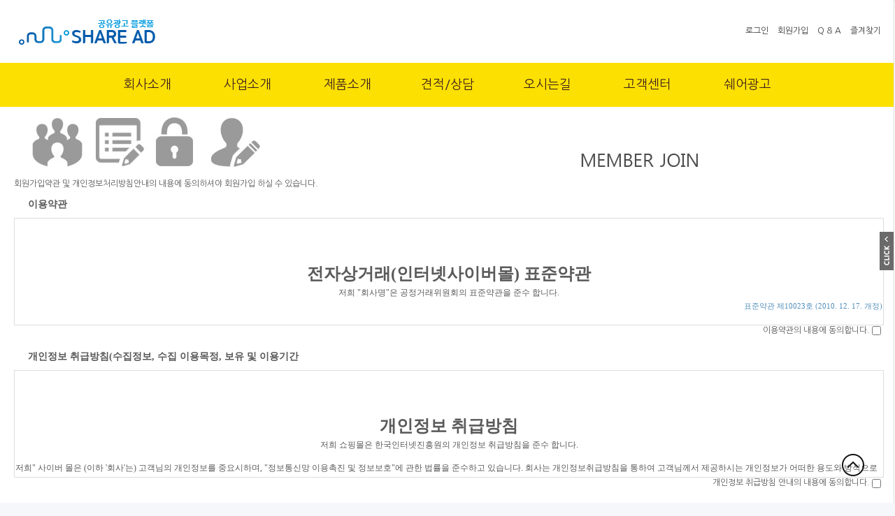

--- FILE ---
content_type: text/html; charset= utf-8
request_url: http://sample02.sharead.co.kr/member/register.php
body_size: 19554
content:

<!doctype html>
<html lang="ko-KR">
<head>
	<meta http-equiv="Content-Type" content="text/html; charset=utf-8" />
	<meta name="Author" content="shsoft">
	<meta name="Keywords" content="Share AD 공유광고 쉐어에드 비싼 광고비 이제 쉐어에드 한나면 끝 홈페이지가 공짜,  광고가 공짜, 공유광고 플랫폼-회원가입약관">
	<meta name="Description" content="Share AD 공유광고 쉐어에드 비싼 광고비 이제 쉐어에드 한나면 끝 홈페이지가 공짜,  광고가 공짜, 공유광고 플랫폼-회원가입약관">
	
	<meta http-equiv="Cache-Control" content="no-cache"/> 
	<meta http-equiv="Expires" content="0"/> 
	<meta http-equiv="Pragma" content="no-cache"/>
	<meta http-equiv="X-UA-Compatible" content="IE=edge"/>

	
	<title>Share AD 공유광고 쉐어에드 비싼 광고비 이제 쉐어에드 한나면 끝 홈페이지가 공짜,  광고가 공짜, 공유광고 플랫폼-회원가입약관</title>
	<!--[if lte IE 8]>
	<script src="../js/html5.js"></script>
	<![endif]-->

	<script type="text/javascript" src="https://code.jquery.com/jquery-3.2.1.js"></script> 
	<script type="text/javascript" src='../js/jquery-ui.min.js'></script>

	<script type="text/javascript" src="../js/jquery.banner.js"></script>
	<script type="text/javascript" src="../js/common.ajax.js"></script>
	<script type="text/javascript" src="../js/order.ajax.js"></script>
	<script type="text/javascript" src="../js/common.js"></script>
	<script type="text/javascript" src="../module/SmartEditor/js/HuskyEZCreator.js" charset="utf-8"></script>
	<script type="text/javascript" src="http://dmaps.daum.net/map_js_init/postcode.v2.js"></script>
	<script language=javascript src="http://plugin.inicis.com/pay61_secuni_cross.js"></script>
	
		
	<!-- 이니시스 표준결제 js -->
	<script language="javascript" type="text/javascript" src="https://stdpay.inicis.com/stdjs/INIStdPay.js" charset="UTF-8"></script>


	<link type="text/css" rel="stylesheet" href="../js/jquery-ui.css"/>
	<link rel="stylesheet" href="../css/common.css">
	<link rel="stylesheet" href="../css/responsive.css">
	<link href='../data/design/favicon/a69e4eeb7d745f3696ffd5bade87891e.ico'  type='image/x-icon' rel='shortcut icon' /></head>



	<body >

<div id="div_popup_box" style="display:none;">
	<div id="div_popup_close">X</div>
	<div id="div_popup"><iframe name="div_popup_ifm" id="div_popup_ifm" src="" frameborder="0" scrolling="no" style="width:100%;height:100%;"></iframe></div>
</div>

<div id="shop_wrap"><!-- shop_wrap start -->
	

<!-- 스티일시트(디지인) 시작 (여기서 수정하시면 됩니다.) -->
<style>
#top_bg_area {width:100%;}

#header_wrapper {width:1240px;margin: 0 auto;; min-height:70px;padding: 10px 0px;}
	#header_left {width:200px; 	width:180px;float: left;}
	#header_left li {padding: 0 5px 0 5px; }
	
	#header_log {width:220px; float: left; padding: 7px 0 7px; }

	#header_gnb {	padding-top: 27px;overflow: hidden;text-align:right;}
	#header_gnb ul li {padding: 0 5px 0 5px; text-align:right;}
	#header_gnb ul li:last-child {padding-right:0px;}

</style>
<!-- 스티일시트(디지인) 끝 -->


<!-- 배경색, 글자색 시작 끝 -->
	<style>#top_bg_area {background-color:#FFFFFF}</style>

	<style>#top_bg_area li a {color:#3A3A3A}</style>
<!-- 배경색, 글자색 끝 -->




<script type="text/javascript">
<!--
addBookmark = function() {
	var url		= "http://www.sample02.sharead.co.kr";
	var title	= "Share AD 공유광고 쉐어에드 비싼 광고비 이제 쉐어에드 한나면 끝 홈페이지가 공짜,  광고가 공짜, 공유광고 플랫폼-회원가입약관";
	if(window.external && ('AddFavorite' in window.external)) {
		//IE
		window.external.AddFavorite(url, title);
	} else if(window.chrome) {
		//Chrome
		alert('Ctrl+D 키를 누르면 즐겨찾기에 추가하실 수 있습니다.');
	} else if (window.sidebar)  {
		//firefox
		window.sidebar.addPanel(title, url, "");
	}
};
//-->
</script>

<div id="top_bg_area">
<!-- 상단 전체 시작 -->

    <h1 id="header_h1">Share AD 공유광고 쉐어에드 비싼 광고비 이제 쉐어에드 한나면 끝 홈페이지가 공짜,  광고가 공짜, 공유광고 플랫폼-회원가입약관</h1>
    <div id="skip_to_container"><a href="#conainer">본문 바로가기</a></div>

    <div id="header_wrapper">
	
		<div id="header_left">
			<div id='header_log'>
				<ul>
					<li><a href="../"><img src='/data/design/top/efeff99b9f3524e7cd8768669ba6d29a.jpg' width='200' height='60' ></a></li>
				</ul>
			</div>		
		</div>	


		<div id="header_gnb">
			<ul>
													<li><a href="../member/login.php">로그인</a></li>
					<li><a href="../member/register.php">회원가입</a></li>
								<li><a href="../board/board.php?board_id=qanda">Q & A</a></li>
				<li><a href="javascript:addBookmark();">즐겨찾기</a></li>
			</ul>
		</div>
    </div>
<!-- 상단 전체 끝 -->
</div>




<link rel="stylesheet" href="/css/dropdownmenu.css" />




<!-- 스티일시트(디지인) 시작 (여기서 수정하시면 됩니다.) -->
<style>
#header_category {display:block;width:100%; padding:5px 0px; background-color:#242424; text-align:center;}
	#goods_category {width:100%; height:100%; float:left; text-align:center;}
	#goods_category li {display:inline-block; padding: 17px 10px; text-align:right;  }
	#goods_category a {color:#ffffff; text-decoration:none;}


</style>

<!-- 스티일시트(디지인) 끝 -->


<!-- 배경색, 글자색 시작 끝 -->
<style>
	#header_category {background-color:#FCE001}
	.menu{background-color:#FCE001}
	.menu ul li a:hover{background-color:#E4CB00 !important}
</style>

	<style>#header_category li a {color:#3D1F21}</style>
<!-- 배경색, 글자색 끝 -->




<!-- 분류 시작 -->
<div id="header_category">


	<div class="nav_wrapper"> 
	  <!--<a class="menu-link" href="#menu"></a>-->
	  
	  <div class="spinner-master">
		<input type="checkbox" id="spinner-form" />
		<label for="spinner-form" class="spinner-spin">
		<div class="spinner diagonal part-1"></div>
		<div class="spinner horizontal"></div>
		<div class="spinner diagonal part-2"></div>
		</label>
	  </div>
	  
	  <nav id="menu_responsive" class="menu">
		<ul class="dropdown">
							<li><a href="http://sample02.sharead.co.kr//shop/webpage.php?no=24" target="">회사소개</a>
													
				</li>
							<li><a href="http://sample02.sharead.co.kr//shop/webpage.php?no=25" target="">사업소개</a>
													
				</li>
							<li><a href="http://sample02.sharead.co.kr//shop/webpage.php?no=26" target="">제품소개</a>
													
				</li>
							<li><a href="http://sample02.sharead.co.kr//board/board_write.php?board_id=consul_estmate" target="">견적/상담</a>
													
				</li>
							<li><a href="http://sample02.sharead.co.kr//shop/webpage.php?no=27" target="">오시는길</a>
													
				</li>
							<li><a href="http://sample02.sharead.co.kr//board/board.php?board_id=notice" target="">고객센터</a>
					<ul>						<li><a href="http://sample02.sharead.co.kr//board/board.php?board_id=notice" target="">공지사항</a>
																				</li>
											<li><a href="http://sample02.sharead.co.kr//board/board.php?board_id=qanda" target="">묻고답하기</a>
																				</li>
										</ul>			
				</li>
				
			<li><a href="http://manage.sharead.co.kr/service/advertising_area.php" target="_blank">쉐어광고</a></li>
		</ul>
	  </nav>
	</div>
</div>
<!-- 분류 끝 -->
<script src="/js/dropdownmenu.js"></script>



<!-- 전체 분류 자바스크립트 시작 -->
<script type="text/javascript">
	function category_all_show(){
		if($(".sub_menu").css("height") == '0px'){
			$(".sub_menu").show("slide", { direction: "down" }, 500);;
			$( ".sub_menu" ).animate({ "height": "200px" }, "slow" );
		}else{
			$( ".sub_menu" ).animate({ "height": "0px" }, "slow" );
			$(".sub_menu").hide("slide", { direction: "up" }, 1000);;
		}
	}
</script>

<!-- 전체 분류 자바스크립트 끝 -->

<!-- 스킨별 CSS 시작 ( 디자인 변경시 여기서 수정하시면 됩니다. ) -->
<style type="text/css">
#member_area {width:1240px;margin: 0 auto;};

textarea {width:975px;height:100px;}
#btn_confirm  {width:100%; height:70px;text-align:center; padding-top:30px;}
.stipulation_div {width:100%; height:150px;overflow:scroll; padding:1px;border: 1px solid #dddddd;}
.mem_agree_box {width:100%; text-align:right;}
</style>
<!-- 스킨별 CSS 끝 ( 디자인 변경시 여기서 수정하시면 됩니다. ) -->


<div id="member_area">
	<div class="contents">
			<div id="guide">
			<img src="../images/sub_visual/sub_visual5.jpg">
		</div>
	
		<form  name="fregister" id="fregister" action="./register_form.php" onsubmit="return fregister_submit(this);" method="POST" autocomplete="off">
		<input type="hidden" name="referer" value="">

		<p>회원가입약관 및 개인정보처리방침안내의 내용에 동의하셔야 회원가입 하실 수 있습니다.</p>

		<section>
			<h2>이용약관</h2>
			<div class="stipulation_div">
				<span style="color: rgb(90, 90, 90); line-height: normal; font-family: dotum, serif; background-color: rgb(255, 255, 255);"></span><p>&nbsp;</p><p>&nbsp;</p><table class="__se_tbl_ext" style="width: 100%;" border="0" cellpadding="0" cellspacing="0"><tbody><tr><td style="margin: 0px; padding: 0px; line-height: 1.5;" align="center"><strong><span style="font-family: gulim; font-size: 24px;">전자상거래(인터넷사이버몰) 표준약관</span></strong></td></tr><tr><td style="margin: 0px; padding: 0px; line-height: 1.5;" align="center"><span style="font-family: dotum;">저희 "회사명"은 공정거래위원회의 표준약관을 준수 합니다.</span></td></tr><tr><td style="margin: 0px; padding: 0px; line-height: 1.5;" align="right"><p><span style="color: rgb(81, 143, 187); font-family: dotum; font-size: 11px;">표준약관 제10023호 (2010. 12. 17. 개정)</span></p></td></tr></tbody></table><br><table class="__se_tbl_ext" style="width: 100%;" border="0" cellpadding="0" cellspacing="0"><tbody><tr><td style="margin: 0px; padding: 0px; line-height: 1.5;"><table class="__se_tbl_ext" style="width: 100%;" border="0" cellpadding="0" cellspacing="0"><tbody><tr><td style="margin: 0px; padding: 0px; line-height: 1.5;" colspan="2"><p><span style="font-family: gulim; font-size: 13px;"><strong>제1조(목적)</strong></span></p></td></tr><tr><td style="margin: 0px; padding: 0px; width: 10px; line-height: 1.5;">&nbsp;</td><td style="margin: 0px; padding: 0px; line-height: 1.5;"><p style="line-height: 1.6;"><span style="font-family: gulim;">이 약관은 "회사명"(전자상거래 사업자)가 운영하는 "쇼핑몰명" 사이버 몰(이하 "몰"이라 한다)에서 제공하는 인터넷 관련 서비스(이하 "서비스"라 한다)를 이용함에 있어 사이버 몰과 이용자의 권리․의무 및 책임사항을 규정함을 목적으로 합니다.</span></p><p style="line-height: 1.6;"><span style="font-family: gulim;">※「PC통신, 무선 등을 이용하는 전자상거래에 대해서도 그 성질에 반하지 않는 한 이 약관을 준용합니다」</span>&nbsp;</p></td></tr></tbody></table></td></tr><tr><td style="margin: 0px; padding: 0px; line-height: 1.5;">&nbsp;</td></tr><tr><td style="margin: 0px; padding: 0px; line-height: 1.5;"><table class="__se_tbl_ext" style="width: 100%;" border="0" cellpadding="0" cellspacing="0"><tbody><tr><td style="margin: 0px; padding: 0px; line-height: 1.5;" colspan="2"><p><span style="font-family: gulim; font-size: 13px;"><strong>제2조(정의)</strong></span></p></td></tr><tr><td style="margin: 0px; padding: 0px; width: 10px; line-height: 1.5;">&nbsp;</td><td style="margin: 0px; padding: 0px; line-height: 1.5;"><p style="line-height: 1.6;"><span style="font-family: gulim;">① "몰"이란 "회사명"가 재화 또는 용역(이하 "재화등"이라 함)을 이용자에게 제공하기 위하여 컴퓨터등 정보통신설비를 이용하여 재화등을 거래할 수 있도록 설정한 가상의 영업장을 말하며, 아울러 사이버몰을 운영하는 사업자의 의미로도 사용합니다.</span></p><p style="line-height: 1.6;"><span style="font-family: gulim;">② "이용자"란 "몰"에 접속하여 이 약관에 따라 "몰"이 제공하는 서비스를 받는 회원 및 비회원을 말합니다.</span></p><p style="line-height: 1.6;"><span style="font-family: gulim;">③ '회원'이라 함은 "몰"에 개인정보를 제공하여 회원등록을 한 자로서, "몰"의 정보를 지속적으로 제공받으며, "몰"이 제공하는 서비스를 계속적으로 이용할 수 있는 자를 말합니다.</span></p><p style="line-height: 1.6;"><span style="font-family: gulim;">④ '비회원'이라 함은 회원에 가입하지 않고 "몰"이 제공하는 서비스를 이용하는 자를 말합니다.</span></p><p>&nbsp;</p></td></tr></tbody></table></td></tr><tr><td style="margin: 0px; padding: 0px; line-height: 1.5;">&nbsp;</td></tr><tr><td style="margin: 0px; padding: 0px; line-height: 1.5;"><table class="__se_tbl_ext" style="width: 100%;" border="0" cellpadding="0" cellspacing="0"><tbody><tr><td style="margin: 0px; padding: 0px; line-height: 1.5;" colspan="2"><p><span style="font-size: 13px;"><strong><span style="font-family: gulim;">제3조 (약관등의 명시와 설명 및 개정)</span></strong></span></p></td></tr><tr><td style="margin: 0px; padding: 0px; width: 10px; line-height: 1.5;">&nbsp;</td><td style="margin: 0px; padding: 0px; line-height: 1.5;"><p style="line-height: 1.6;"><span style="font-family: gulim;">① "몰"은 이 약관의 내용과 상호 및 대표자 성명, 영업소 소재지 주소(소비자의 불만을 처리할 수 있는 곳의 주소를 포함), 전화번호․모사전송번호․전자우편주소, 사업자등록번호, 통신판매업신고번호, 개인정보관리책임자등을 이용자가 쉽게 알 수 있도록 사이버몰의 초기 서비스화면(전면)에 게시합니다. 다만, 약관의 내용은 이용자가 연결화면을 통하여 볼 수 있도록 할 수 있습니다.</span></p><p style="line-height: 1.6;"><span style="font-family: gulim;">② "몰은 이용자가 약관에 동의하기에 앞서 약관에 정하여져 있는 내용 중 청약철회․배송책임․환불조건 등과 같은 중요한 내용을 이용자가 이해할 수 있도록 별도의 연결화면 또는 팝업화면 등을 제공하여 이용자의 확인을 구하여야 합니다.</span></p><p style="line-height: 1.6;"><span style="font-family: gulim;">③ "몰"은 전자상거래등에서의소비자보호에관한법률, 약관의규제에관한법률, 전자거래기본법, 전자서명법, 정보통신망이용촉진등에관한법률, 방문판매등에관한법률, 소비자보호법 등 관련법을 위배하지 않는 범위에서 이 약관을 개정할 수 있습니다.</span></p><p style="line-height: 1.6;"><span style="font-family: gulim;">④ "몰"이 약관을 개정할 경우에는 적용일자 및 개정사유를 명시하여 현행약관과 함께 몰의 초기화면에 그 적용일자 7일이전부터 적용일자 전일까지 공지합니다.</span><br><span style="font-family: gulim;">다만, 이용자에게 불리하게 약관내용을 변경하는 경우에는 최소한 30일 이상의 사전 유예기간을 두고 공지합니다. 이 경우 "몰"은 개정전 내용과 개정후 내용을 명확하게 비교하여 이용자가 알기 쉽도록 표시합니다.</span></p><p style="line-height: 1.6;"><span style="font-family: gulim;">⑤ "몰"이 약관을 개정할 경우에는 그 개정약관은 그 적용일자 이후에 체결되는 계약에만 적용되고 그 이전에 이미 체결된 계약에 대해서는 개정전의 약관조항이 그대로 적용됩니다. 다만 이미 계약을 체결한 이용자가 개정약관 조항의 적용을 받기를 원하는 뜻을 제3항에 의한 개정약관의 공지기간내에 '몰"에 송신하여 "몰"의 동의를 받은 경우에는 개정약관 조항이 적용됩니다.</span></p><p style="line-height: 1.6;"><span style="font-family: gulim;">⑥ 이 약관에서 정하지 아니한 사항과 이 약관의 해석에 관하여는 전자상거래등에서의소비자보호에관한법률, 약관의규제등에관한법률, 공정거래위원회가 정하는 전자상거래등에서의소비자보호지침 및 관계법령 또는 상관례에 따릅니다.</span></p></td></tr></tbody></table></td></tr><tr><td style="margin: 0px; padding: 0px; line-height: 1.5;">&nbsp;</td></tr><tr><td style="margin: 0px; padding: 0px; line-height: 1.5;"><table class="__se_tbl_ext" style="width: 100%;" border="0" cellpadding="0" cellspacing="0"><tbody><tr><td style="margin: 0px; padding: 0px; line-height: 1.5;" colspan="2"><p><strong><span style="font-family: gulim; font-size: 13px;">제4조(서비스의 제공 및 변경)</span></strong></p></td></tr><tr><td style="margin: 0px; padding: 0px; width: 10px; line-height: 1.5;">&nbsp;</td><td style="margin: 0px; padding: 0px; line-height: 1.5;"><p style="line-height: 1.6;"><span style="font-family: gulim;">①"몰"은 다음과 같은 업무를 수행합니다.</span></p><table class="__se_tbl_ext" style="width: 100%;" border="0" cellpadding="0" cellspacing="0"><tbody><tr><td style="margin: 0px; padding: 0px; width: 10px; line-height: 1.5;"><p style="line-height: 1.6;"><span style="font-family: gulim;">&nbsp;</span></p></td><td style="margin: 0px; padding: 0px; line-height: 1.5;"><p style="line-height: 1.6;"><span style="font-family: gulim;">1. 재화 또는 용역에 대한 정보 제공 및 구매계약의 체결</span><br><span style="font-family: gulim;">2. 구매계약이 체결된 재화 또는 용역의 배송</span><br><span style="font-family: gulim;">3. 기타 "몰"이 정하는 업무</span></p></td></tr></tbody></table><p style="line-height: 1.6;"><span style="font-family: gulim;">②"몰"은 재화 또는 용역의 품절 또는 기술적 사양의 변경 등의 경우에는 장차 체결되는 계약에 의해 제공할 재화 또는 용역의 내용을 변경할 수 있습니다. 이 경우에는 변경된 재화 또는 용역의 내용 및 제공일자를 명시하여 현재의 재화 또는 용역의 내용을 게시한 곳에 즉시 공지합니다.</span></p><p style="line-height: 1.6;"><span style="font-family: gulim;">③"몰"이 제공하기로 이용자와 계약을 체결한 서비스의 내용을 재화등의 품절 또는 기술적 사양의 변경 등의 사유로 변경할 경우에는 그 사유를 이용자에게 통지 가능한 주소로 즉시 통지합니다.</span></p><p style="line-height: 1.6;"><span style="font-family: gulim;">④ 전항의 경우 "몰"은 이로 인하여 이용자가 입은 손해를 배상합니다. 다만, "몰"이 고의 또는 과실이 없음을 입증하는 경우에는 그러하지 아니합니다.</span></p></td></tr></tbody></table></td></tr><tr><td style="margin: 0px; padding: 0px; line-height: 1.5;">&nbsp;</td></tr><tr><td style="margin: 0px; padding: 0px; line-height: 1.5;"><table class="__se_tbl_ext" style="width: 100%;" border="0" cellpadding="0" cellspacing="0"><tbody><tr><td style="margin: 0px; padding: 0px; line-height: 1.5;" colspan="2"><p><span style="font-size: 13px;"><strong><span style="font-family: gulim;">제5조(서비스의 중단)</span></strong></span></p></td></tr><tr><td style="margin: 0px; padding: 0px; width: 10px; line-height: 1.5;">&nbsp;</td><td style="margin: 0px; padding: 0px; line-height: 1.5;"><p style="line-height: 1.6;"><span style="font-family: gulim;">① "몰"은 컴퓨터 등 정보통신설비의 보수점검․교체 및 고장, 통신의 두절 등의 사유가 발생한 경우에는 서비스의 제공을 일시적으로 중단할 수 있습니다.</span></p><p style="line-height: 1.6;"><span style="font-family: gulim;">② "몰"은 제1항의 사유로 서비스의 제공이 일시적으로 중단됨으로 인하여 이용자 또는 제3자가 입은 손해에 대하여 배상합니다. 단, "몰"이 고의 또는 과실이 없음을 입증하는 경우에는 그러하지 아니합니다.</span></p><p style="line-height: 1.6;"><span style="font-family: gulim;">③ 사업종목의 전환, 사업의 포기, 업체간의 통합 등의 이유로 서비스를 제공할 수 없게 되는 경우에는 "몰"은 제8조에 정한 방법으로 이용자에게 통지하고 당초 "몰"에서 제시한 조건에 따라 소비자에게 보상합니다. 다만, "몰"이 보상기준 등을 고지하지 아니한 경우에는 이용자들의 마일리지 또는 적립금 등을 "몰"에서 통용되는 통화가치에 상응하는 현물 또는 현금으로 이용자에게 지급합니다.</span></p></td></tr></tbody></table></td></tr><tr><td style="margin: 0px; padding: 0px; line-height: 1.5;">&nbsp;</td></tr><tr><td style="margin: 0px; padding: 0px; line-height: 1.5;"><table class="__se_tbl_ext" style="width: 100%;" border="0" cellpadding="0" cellspacing="0"><tbody><tr><td style="margin: 0px; padding: 0px; line-height: 1.5;" colspan="2"><p><span style="font-size: 13px;"><strong><span style="font-family: gulim;">제6조(회원가입)</span></strong></span></p></td></tr><tr><td style="margin: 0px; padding: 0px; width: 10px; line-height: 1.5;">&nbsp;</td><td style="margin: 0px; padding: 0px; line-height: 1.5;"><p style="line-height: 1.6;"><span style="font-family: gulim;">① 이용자는 "몰"이 정한 가입 양식에 따라 회원정보를 기입한 후 이 약관에 동의한다는 의사표시를 함으로서 회원가입을 신청합니다.</span></p><p style="line-height: 1.6;"><span style="font-family: gulim;">② "몰"은 제1항과 같이 회원으로 가입할 것을 신청한 이용자 중 다음 각호에 해당하지 않는 한 회원으로 등록합니다.</span></p><table class="__se_tbl_ext" style="width: 100%;" border="0" cellpadding="0" cellspacing="0"><tbody><tr><td style="margin: 0px; padding: 0px; width: 10px; line-height: 1.5;"><p style="line-height: 1.6;"><span style="font-family: gulim;">&nbsp;</span></p></td><td style="margin: 0px; padding: 0px; line-height: 1.5;"><p style="line-height: 1.6;"><span style="font-family: gulim;">1. 가입신청자가 이 약관 제7조제3항에 의하여 이전에 회원자격을 상실한 적이 있는 경우, 다만 제7조제3항에 의한 회원자격 상실후 3년이 경과한 자로서 "몰"의 회원재가입 승낙을 얻은 경우에는 예외로 한다.</span><br><span style="font-family: gulim;">2. 등록 내용에 허위, 기재누락, 오기가 있는 경우</span><br><span style="font-family: gulim;">3. 기타 회원으로 등록하는 것이 "몰"의 기술상 현저히 지장이 있다고 판단되는 경우</span></p></td></tr></tbody></table><p style="line-height: 1.6;"><span style="font-family: gulim;">③ 회원가입계약의 성립시기는 "몰"의 승낙이 회원에게 도달한 시점으로 합니다.</span></p><p style="line-height: 1.6;"><span style="font-family: gulim;">④ 회원은 제15조제1항에 의한 등록사항에 변경이 있는 경우, 즉시 전자우편 기타 방법으로 "몰"에 대하여 그 변경사항을 알려야 합니다.</span>&nbsp;</p></td></tr></tbody></table></td></tr><tr><td style="margin: 0px; padding: 0px; line-height: 1.5;">&nbsp;</td></tr><tr><td style="margin: 0px; padding: 0px; line-height: 1.5;"><table class="__se_tbl_ext" style="width: 100%;" border="0" cellpadding="0" cellspacing="0"><tbody><tr><td style="margin: 0px; padding: 0px; line-height: 1.5;" colspan="2"><p><span style="font-size: 13px;"><strong><span style="font-family: gulim;">제7조(회원 탈퇴 및 자격 상실 등)</span></strong></span></p></td></tr><tr><td style="margin: 0px; padding: 0px; width: 10px; line-height: 1.5;">&nbsp;</td><td style="margin: 0px; padding: 0px; line-height: 1.5;"><p style="line-height: 1.6;"><span style="font-family: gulim;">① 회원은 "몰"에 언제든지 탈퇴를 요청할 수 있으며 "몰"은 즉시 회원탈퇴를 처리합니다.</span></p><p style="line-height: 1.6;"><span style="font-family: gulim;">② 회원이 다음 각호의 사유에 해당하는 경우, "몰"은 회원자격을 제한 및 정지시킬 수 있습니다.</span></p><table class="__se_tbl_ext" style="width: 100%;" border="0" cellpadding="0" cellspacing="0"><tbody><tr><td style="margin: 0px; padding: 0px; width: 10px; line-height: 1.5;"><p style="line-height: 1.6;"><span style="font-family: gulim;">&nbsp;</span></p></td><td style="margin: 0px; padding: 0px; line-height: 1.5;"><p style="line-height: 1.6;"><span style="font-family: gulim;">1. 가입 신청시에 허위 내용을 등록한 경우</span><br><span style="font-family: gulim;">2. "몰"을 이용하여 구입한 재화등의 대금, 기타 "몰"이용에 관련하여 회원이 부담하는 채무를 기일에 지급하지 않는 경우</span><br><span style="font-family: gulim;">3. 다른 사람의 "몰" 이용을 방해하거나 그 정보를 도용하는 등 전자상거래 질서를 위협하는 경우</span><br><span style="font-family: gulim;">4. "몰"을 이용하여 법령 또는 이 약관이 금지하거나 공서양속에 반하는 행위를 하는 경우</span></p></td></tr></tbody></table><p style="line-height: 1.6;"><span style="font-family: gulim;">③ "몰"이 회원 자격을 제한․정지 시킨후, 동일한 행위가 2회이상 반복되거나 30일이내에 그 사유가 시정되지 아니하는 경우 "몰"은 회원자격을 상실시킬 수 있습니다.</span></p><p style="line-height: 1.6;"><span style="font-family: gulim;">④ "몰"이 회원자격을 상실시키는 경우에는 회원등록을 말소합니다. 이 경우 회원에게 이를 통지하고, 회원등록 말소전에 최소한 30일 이상의 기간을 정하여 소명할 기회를 부여합니다.</span>&nbsp;</p></td></tr></tbody></table></td></tr><tr><td style="margin: 0px; padding: 0px; line-height: 1.5;">&nbsp;</td></tr><tr><td style="margin: 0px; padding: 0px; line-height: 1.5;"><table class="__se_tbl_ext" style="width: 100%;" border="0" cellpadding="0" cellspacing="0"><tbody><tr><td style="margin: 0px; padding: 0px; line-height: 1.5;" colspan="2"><p><span style="font-size: 13px;"><strong><span style="font-family: gulim;">제8조(회원에 대한 통지)</span></strong></span></p></td></tr><tr><td style="margin: 0px; padding: 0px; width: 10px; line-height: 1.5;">&nbsp;</td><td style="margin: 0px; padding: 0px; line-height: 1.5;"><p style="line-height: 1.6;"><span style="font-family: gulim;">① "몰"이 회원에 대한 통지를 하는 경우, 회원이 "몰"과 미리 약정하여 지정한 전자우편 주소로 할 수 있습니다.</span></p><p style="line-height: 1.6;"><span style="font-family: gulim;">② "몰"은 불특정다수 회원에 대한 통지의 경우 1주일이상 "몰" 게시판에 게시함으로서 개별 통지에 갈음할 수 있습니다. 다만, 회원 본인의 거래와 관련하여 중대한 영향을 미치는 사항에 대하여는 개별통지를 합니다.</span>&nbsp;</p></td></tr></tbody></table></td></tr><tr><td style="margin: 0px; padding: 0px; line-height: 1.5;">&nbsp;</td></tr><tr><td style="margin: 0px; padding: 0px; line-height: 1.5;"><table class="__se_tbl_ext" style="width: 100%;" border="0" cellpadding="0" cellspacing="0"><tbody><tr><td style="margin: 0px; padding: 0px; line-height: 1.5;" colspan="2"><p><span style="font-family: gulim; font-size: 13px;"><strong>제9조(구매신청)</strong></span></p></td></tr><tr><td style="margin: 0px; padding: 0px; width: 10px; line-height: 1.5;">&nbsp;</td><td style="margin: 0px; padding: 0px; line-height: 1.5;"><p style="line-height: 1.6;"><span style="font-family: gulim;">"몰"이용자는 "몰"상에서 다음 또는 이와 유사한 방법에 의하여 구매를 신청하며, "몰"은 이용자가 구매신청을 함에 있어서 다음의 각 내용을 알기 쉽게 제공하여야 합니다. 단, 회원인 경우 제2호 내지 제4호의 적용을 제외할 수 있습니다.</span></p><table class="__se_tbl_ext" style="width: 100%;" border="0" cellpadding="0" cellspacing="0"><tbody><tr><td style="margin: 0px; padding: 0px; width: 10px; line-height: 1.5;"><p style="line-height: 1.6;"><span style="font-family: gulim;">&nbsp;</span></p></td><td style="margin: 0px; padding: 0px; line-height: 1.5;"><p style="line-height: 1.6;"><span style="font-family: gulim;">1. 재화등의 검색 및 선택</span><br><span style="font-family: gulim;">2. 성명, 주소, 전화번호, 전자우편주소(또는 이동전화번호) 등의 입력</span><br><span style="font-family: gulim;">3. 약관내용, 청약철회권이 제한되는 서비스, 배송료․설치비 등의 비용부담과 관련한 내용에 대한 확인</span><br><span style="font-family: gulim;">4. 이 약관에 동의하고 위 3.호의 사항을 확인하거나 거부하는 표시(예, 마우스 클릭)</span><br><span style="font-family: gulim;">5. 재화등의 구매신청 및 이에 관한 확인 또는 "몰"의 확인에 대한 동의</span><br><span style="font-family: gulim;">6. 결제방법의 선택</span></p></td></tr></tbody></table></td></tr></tbody></table></td></tr><tr><td style="margin: 0px; padding: 0px; line-height: 1.5;">&nbsp;</td></tr><tr><td style="margin: 0px; padding: 0px; line-height: 1.5;"><table class="__se_tbl_ext" style="width: 100%;" border="0" cellpadding="0" cellspacing="0"><tbody><tr><td style="margin: 0px; padding: 0px; line-height: 1.5;" colspan="2"><p><span style="font-family: gulim; font-size: 13px;"><strong>제10조 (계약의 성립)</strong></span></p></td></tr><tr><td style="margin: 0px; padding: 0px; width: 10px; line-height: 1.5;">&nbsp;</td><td style="margin: 0px; padding: 0px; line-height: 1.5;"><p style="line-height: 1.6;"><span style="font-family: gulim;">① "몰"은 제9조와 같은 구매신청에 대하여 다음 각호에 해당하면 승낙하지 않을 수 있습니다. 다만, 미성년자와 계약을 체결하는 경우에는 법정대리인의 동의를 얻지 못하면 미성년자 본인 또는 법정대리인이 계약을 취소할 수 있다는 내용을 고지하여야 합니다.</span></p><table class="__se_tbl_ext" style="width: 100%;" border="0" cellpadding="0" cellspacing="0"><tbody><tr><td style="margin: 0px; padding: 0px; width: 10px; line-height: 1.5;"><p style="line-height: 1.6;"><span style="font-family: gulim;">&nbsp;</span></p></td><td style="margin: 0px; padding: 0px; line-height: 1.5;"><p style="line-height: 1.6;"><span style="font-family: gulim;">1. 신청 내용에 허위, 기재누락, 오기가 있는 경우</span><br><span style="font-family: gulim;">2. 미성년자가 담배, 주류등 청소년보호법에서 금지하는 재화 및 용역을 구매하는 경우</span><br><span style="font-family: gulim;">3. 기타 구매신청에 승낙하는 것이 "몰" 기술상 현저히 지장이 있다고 판단하는 경우</span></p></td></tr></tbody></table><p style="line-height: 1.6;"><span style="font-family: gulim;">② "몰"의 승낙이 제12조제1항의 수신확인통지형태로 이용자에게 도달한 시점에 계약이 성립한 것으로 봅니다.</span></p><p style="line-height: 1.6;"><span style="font-family: gulim;">③ "몰"의 승낙의 의사표시에는 이용자의 구매 신청에 대한 확인 및 판매가능 여부, 구매신청의 정정 취소등에 관한 정보등을 포함하여야 합니다.</span>&nbsp;</p></td></tr></tbody></table></td></tr><tr><td style="margin: 0px; padding: 0px; line-height: 1.5;">&nbsp;</td></tr><tr><td style="margin: 0px; padding: 0px; line-height: 1.5;"><table class="__se_tbl_ext" style="width: 100%;" border="0" cellpadding="0" cellspacing="0"><tbody><tr><td style="margin: 0px; padding: 0px; line-height: 1.5;" colspan="2"><p><span style="font-family: gulim; font-size: 13px;"><strong>제11조(지급방법)</strong></span></p></td></tr><tr><td style="margin: 0px; padding: 0px; width: 10px; line-height: 1.5;">&nbsp;</td><td style="margin: 0px; padding: 0px; line-height: 1.5;"><p style="line-height: 1.6;"><span style="font-family: gulim;">"몰"에서 구매한 재화 또는 용역에 대한 대금지급방법은 다음 각호의 방법중 가용한 방법으로 할 수 있습니다. 단, "몰"은 이용자의 지급방법에 대하여 재화 등의 대금에 어떠한 명목의 수수료도 추가하여 징수할 수 없습니다.</span></p><table class="__se_tbl_ext" style="width: 100%;" border="0" cellpadding="0" cellspacing="0"><tbody><tr><td style="margin: 0px; padding: 0px; width: 10px; line-height: 1.5;"><p style="line-height: 1.6;"><span style="font-family: gulim;">&nbsp;</span></p></td><td style="margin: 0px; padding: 0px; line-height: 1.5;"><p style="line-height: 1.6;"><span style="font-family: gulim;">1. 폰뱅킹, 인터넷뱅킹, 메일 뱅킹 등의 각종 계좌이체&nbsp;</span><br><span style="font-family: gulim;">2. 선불카드, 직불카드, 신용카드 등의 각종 카드 결제</span><br><span style="font-family: gulim;">3. 온라인무통장입금</span><br><span style="font-family: gulim;">4. 전자화폐에 의한 결제</span><br><span style="font-family: gulim;">5. 수령시 대금지급</span><br><span style="font-family: gulim;">6. 마일리지 등 "몰"이 지급한 포인트에 의한 결제</span><br><span style="font-family: gulim;">7. "몰"과 계약을 맺었거나 "몰"이 인정한 상품권에 의한 결제&nbsp;</span><br><span style="font-family: gulim;">8. 기타 전자적 지급 방법에 의한 대금 지급 등</span></p></td></tr></tbody></table></td></tr></tbody></table></td></tr><tr><td style="margin: 0px; padding: 0px; line-height: 1.5;">&nbsp;</td></tr><tr><td style="margin: 0px; padding: 0px; line-height: 1.5;"><table class="__se_tbl_ext" style="width: 100%;" border="0" cellpadding="0" cellspacing="0"><tbody><tr><td style="margin: 0px; padding: 0px; line-height: 1.5;" colspan="2"><p><span style="font-family: gulim; font-size: 13px;"><strong>제12조(수신확인통지․구매신청 변경 및 취소)</strong></span></p></td></tr><tr><td style="margin: 0px; padding: 0px; width: 10px; line-height: 1.5;">&nbsp;</td><td style="margin: 0px; padding: 0px; line-height: 1.5;"><p style="line-height: 1.6;"><span style="font-family: gulim;">① "몰"은 이용자의 구매신청이 있는 경우 이용자에게 수신확인통지를 합니다.</span></p><p style="line-height: 1.6;"><span style="font-family: gulim;">② 수신확인통지를 받은 이용자는 의사표시의 불일치등이 있는 경우에는 수신확인통지를 받은 후 즉시 구매신청 변경 및 취소를 요청할 수 있고 "몰"은 배송전에 이용자의 요청이 있는 경우에는 지체없이 그 요청에 따라 처리하여야 합니다. 다만 이미 대금을 지불한 경우에는 제15조의 청약철회 등에 관한 규정에 따릅니다.</span>&nbsp;</p></td></tr></tbody></table></td></tr><tr><td style="margin: 0px; padding: 0px; line-height: 1.5;">&nbsp;</td></tr><tr><td style="margin: 0px; padding: 0px; line-height: 1.5;"><table class="__se_tbl_ext" style="width: 100%;" border="0" cellpadding="0" cellspacing="0"><tbody><tr><td style="margin: 0px; padding: 0px; line-height: 1.5;" colspan="2"><p><span style="font-family: gulim; font-size: 13px;"><strong>제13조(재화등의 공급)</strong></span></p></td></tr><tr><td style="margin: 0px; padding: 0px; width: 10px; line-height: 1.5;">&nbsp;</td><td style="margin: 0px; padding: 0px; line-height: 1.5;"><p style="line-height: 1.6;"><span style="font-family: gulim;">① "몰"은 이용자와 재화등의 공급시기에 관하여 별도의 약정이 없는 이상, 이용자가 청약을 한 날부터 7일 이내에 재화 등을 배송할 수 있도록 주문제작, 포장 등 기타의 필요한 조치를 취합니다. 다만, "몰"이 이미 재화 등의 대금의 전부 또는 일부를 받은 경우에는 대금의 전부 또는 일부를 받은 날부터 2영업일 이내에 조치를 취합니다. 이때 "몰"은 이용자가 재화등의 공급 절차 및 진행 사항을 확인할 수 있도록 적절한 조치를 합니다.</span></p><p style="line-height: 1.6;"><span style="font-family: gulim;">② "몰"은 이용자가 구매한 재화에 대해 배송수단, 수단별 배송비용 부담자, 수단별 배송기간 등을 명시합니다. 만약 "몰"이 약정 배송기간을 초과한 경우에는 그로 인한 이용자의 손해를 배상하여야 합니다. 다만 "몰"이 고의․과실이 없음을 입증한 경우에는 그러하지 아니합니다.</span></p></td></tr></tbody></table></td></tr><tr><td style="margin: 0px; padding: 0px; line-height: 1.5;">&nbsp;</td></tr><tr><td style="margin: 0px; padding: 0px; line-height: 1.5;"><table class="__se_tbl_ext" style="width: 100%;" border="0" cellpadding="0" cellspacing="0"><tbody><tr><td style="margin: 0px; padding: 0px; line-height: 1.5;" colspan="2"><p><span style="font-family: gulim; font-size: 13px;"><strong>제14조(환급)</strong></span></p></td></tr><tr><td style="margin: 0px; padding: 0px; width: 10px; line-height: 1.5;">&nbsp;</td><td style="margin: 0px; padding: 0px; line-height: 1.5;"><p style="line-height: 1.6;"><span style="font-family: gulim;">"몰"은 이용자가 구매신청한 재화등이 품절 등의 사유로 인도 또는 제공을 할 수 없을 때에는 지체없이 그 사유를 이용자에게 통지하고 사전에 재화 등의 대금을 받은 경우에는 대금을 받은 날부터 2영업일 이내에 환급하거나 환급에 필요한 조치를 취합니다.</span>&nbsp;</p></td></tr></tbody></table></td></tr><tr><td style="margin: 0px; padding: 0px; line-height: 1.5;">&nbsp;</td></tr><tr><td style="margin: 0px; padding: 0px; line-height: 1.5;"><table class="__se_tbl_ext" style="width: 100%;" border="0" cellpadding="0" cellspacing="0"><tbody><tr><td style="margin: 0px; padding: 0px; line-height: 1.5;" colspan="2"><p><span style="font-family: gulim; font-size: 13px;"><strong>제15조(청약철회 등)</strong></span></p></td></tr><tr><td style="margin: 0px; padding: 0px; width: 10px; line-height: 1.5;">&nbsp;</td><td style="margin: 0px; padding: 0px; line-height: 1.5;"><p style="line-height: 1.6;"><span style="font-family: gulim;">① "몰"과 재화등의 구매에 관한 계약을 체결한 이용자는 수신확인의 통지를 받은 날부터 7일 이내에는 청약의 철회를 할 수 있습니다.</span></p><p style="line-height: 1.6;"><span style="font-family: gulim;">② 이용자는 재화등을 배송받은 경우 다음 각호의 1에 해당하는 경우에는 반품 및 교환을 할 수 없습니다.</span></p><table class="__se_tbl_ext" style="width: 100%;" border="0" cellpadding="0" cellspacing="0"><tbody><tr><td style="margin: 0px; padding: 0px; width: 10px; line-height: 1.5;"><p style="line-height: 1.6;"><span style="font-family: gulim;">&nbsp;</span></p></td><td style="margin: 0px; padding: 0px; line-height: 1.5;"><p style="line-height: 1.6;"><span style="font-family: gulim;">1. 이용자에게 책임 있는 사유로 재화 등이 멸실 또는 훼손된 경우(다만, 재화 등의 내용을 확인하기 위하여 포장 등을 훼손한 경우에는 청약철회를 할 수 있습니다)</span><br><span style="font-family: gulim;">2. 이용자의 사용 또는 일부 소비에 의하여 재화 등의 가치가 현저히 감소한 경우</span><br><span style="font-family: gulim;">3. 시간의 경과에 의하여 재판매가 곤란할 정도로 재화등의 가치가 현저히 감소한 경우</span><br><span style="font-family: gulim;">4. 같은 성능을 지닌 재화등으로 복제가 가능한 경우 그 원본인 재화 등의 포장을 훼손한 경우</span></p></td></tr></tbody></table><p style="line-height: 1.6;"><span style="font-family: gulim;">③ 제2항제2호 내지 제4호의 경우에 "몰"이 사전에 청약철회 등이 제한되는 사실을 소비자가 쉽게 알 수 있는 곳에 명기하거나 시용상품을 제공하는 등의 조치를 하지 않았다면 이용자의 청약철회등이 제한되지 않습니다.</span></p><p style="line-height: 1.6;"><span style="font-family: gulim;">④ 이용자는 제1항 및 제2항의 규정에 불구하고 재화등의 내용이 표시·광고 내용과 다르거나 계약내용과 다르게 이행된 때에는 당해 재화등을 공급받은 날부터 3월이내, 그 사실을 안 날 또는 알 수 있었던 날부터 30일 이내에 청약철회 등을 할 수 있습니다.</span></p></td></tr></tbody></table></td></tr><tr><td style="margin: 0px; padding: 0px; line-height: 1.5;">&nbsp;</td></tr><tr><td style="margin: 0px; padding: 0px; line-height: 1.5;"><table class="__se_tbl_ext" style="width: 100%;" border="0" cellpadding="0" cellspacing="0"><tbody><tr><td style="margin: 0px; padding: 0px; line-height: 1.5;" colspan="2"><p><span style="font-family: gulim; font-size: 13px;"><strong>제16조(청약철회 등의 효과)</strong></span></p></td></tr><tr><td style="margin: 0px; padding: 0px; width: 10px; line-height: 1.5;">&nbsp;</td><td style="margin: 0px; padding: 0px; line-height: 1.5;"><p style="line-height: 1.6;"><span style="font-family: gulim;">① "몰"은 이용자로부터 재화 등을 반환받은 경우 3영업일 이내에 이미 지급받은 재화등의 대금을 환급합니다. 이 경우 "몰"이 이용자에게 재화등의 환급을 지연한 때에는 그 지연기간에 대하여 「전자상거래등에서의 소비자보호에 관한 법률 시행령」이 정하는 지연이자율(연 100분의 24)을 곱하여 산정한 지연이자를 지급합니다.</span></p><p style="line-height: 1.6;"><span style="font-family: gulim;">② "몰"은 위 대금을 환급함에 있어서 이용자가 신용카드 또는 전자화폐 등의 결제수단으로 재화등의 대금을 지급한 때에는 지체없이 당해 결제수단을 제공한 사업자로 하여금 재화등의 대금의 청구를 정지 또는 취소하도록 요청합니다.</span></p><p style="line-height: 1.6;"><span style="font-family: gulim;">③ 청약철회등의 경우 공급받은 재화등의 반환에 필요한 비용은 이용자가 부담합니다. "몰"은 이용자에게 청약철회등을 이유로 위약금 또는 손해배상을 청구하지 않습니다. 다만 재화등의 내용이 표시·광고 내용과 다르거나 계약내용과 다르게 이행되어 청약철회등을 하는 경우 재화등의 반환에 필요한 비용은 "몰"이 부담합니다.</span></p><p style="line-height: 1.6;"><span style="font-family: gulim;">④ 이용자가 재화등을 제공받을때 발송비를 부담한 경우에 "몰"은 청약철회시 그 비용을 누가 부담하는지를 이용자가 알기 쉽도록 명확하게 표시합니다.</span></p></td></tr></tbody></table></td></tr><tr><td style="margin: 0px; padding: 0px; line-height: 1.5;">&nbsp;</td></tr><tr><td style="margin: 0px; padding: 0px; line-height: 1.5;"><table class="__se_tbl_ext" style="width: 100%;" border="0" cellpadding="0" cellspacing="0"><tbody><tr><td style="margin: 0px; padding: 0px; line-height: 1.5;" colspan="2"><p><strong><span style="font-family: gulim; font-size: 13px;">제17조(개인정보보호)</span></strong></p></td></tr><tr><td style="margin: 0px; padding: 0px; width: 10px; line-height: 1.5;">&nbsp;</td><td style="margin: 0px; padding: 0px; line-height: 1.5;"><p style="line-height: 1.6;"><span style="font-family: gulim;">① "몰"은 이용자의 정보수집시 구매계약 이행에 필요한 최소한의 정보를 수집합니다. 다음 사항을 필수사항으로 하며 그 외 사항은 선택사항으로 합니다.</span></p><table class="__se_tbl_ext" style="width: 100%;" border="0" cellpadding="0" cellspacing="0"><tbody><tr><td style="margin: 0px; padding: 0px; width: 10px; line-height: 1.5;"><p style="line-height: 1.6;"><span style="font-family: gulim;">&nbsp;</span></p></td><td style="margin: 0px; padding: 0px; line-height: 1.5;"><p style="line-height: 1.6;"><span style="font-family: gulim;">1. 성명</span><br><span style="font-family: gulim;">2. 주민등록번호(회원의 경우) 또는 외국인등록번호</span><br><span style="font-family: gulim;">3. 주소</span><br><span style="font-family: gulim;">4. 전화번호</span><br><span style="font-family: gulim;">5. 희망ID(회원의 경우)</span><br><span style="font-family: gulim;">6. 비밀번호(회원의 경우)</span><br><span style="font-family: gulim;">7. 전자우편주소(또는 이동전화번호)</span></p></td></tr></tbody></table><p style="line-height: 1.6;"><span style="font-family: gulim;">② "몰"이 이용자의 개인식별이 가능한 개인정보를 수집하는 때에는 반드시 당해 이용자의 동의를 받습니다.</span></p><p style="line-height: 1.6;"><span style="font-family: gulim;">③ 제공된 개인정보는 당해 이용자의 동의없이 목적외의 이용이나 제3자에게 제공할 수 없으며, 이에 대한 모든 책임은 몰이 집니다. 다만, 다음의 경우에는 예외로 합니다.</span></p><table class="__se_tbl_ext" style="width: 100%;" border="0" cellpadding="0" cellspacing="0"><tbody><tr><td style="margin: 0px; padding: 0px; width: 10px; line-height: 1.5;"><p style="line-height: 1.6;"><span style="font-family: gulim;">&nbsp;</span></p></td><td style="margin: 0px; padding: 0px; line-height: 1.5;"><p style="line-height: 1.6;"><span style="font-family: gulim;">1. 배송업무상 배송업체에게 배송에 필요한 최소한의 이용자의 정보(성명, 주소, 전화번호)를 알려주는 경우</span><br><span style="font-family: gulim;">2. 통계작성, 학술연구 또는 시장조사를 위하여 필요한 경우로서 특정 개인을 식별할 수 없는 형태로 제공하는 경우</span><br><span style="font-family: gulim;">3. 재화등의 거래에 따른 대금정산을 위하여 필요한 경우</span><br><span style="font-family: gulim;">4. 도용방지를 위하여 본인확인에 필요한 경우</span><br><span style="font-family: gulim;">5. 법률의 규정 또는 법률에 의하여 필요한 불가피한 사유가 있는 경우</span></p></td></tr></tbody></table><p style="line-height: 1.6;"><span style="font-family: gulim;">④ "몰"이 제2항과 제3항에 의해 이용자의 동의를 받아야 하는 경우에는 개인정보관리 책임자의 신원(소속, 성명 및 전화번호, 기타 연락처), 정보의 수집목적 및 이용목적, 제3자에 대한 정보제공 관련사항(제공받은자, 제공목적 및 제공할 정보의 내용) 등 정보통신망이용촉진등에관한법률 제22조제2항이 규정한 사항을 미리 명시하거나 고지해야 하며 이용자는 언제든지 이 동의를 철회할 수 있습니다.</span></p><p style="line-height: 1.6;"><span style="font-family: gulim;">⑤ 이용자는 언제든지 "몰"이 가지고 있는 자신의 개인정보에 대해 열람 및 오류정정을 요구할 수 있으며 "몰"은 이에 대해 지체없이 필요한 조치를 취할 의무를 집니다. 이용자가 오류의 정정을 요구한 경우에는 "몰"은 그 오류를 정정할 때까지 당해 개인정보를 이용하지 않습니다.</span><br><br><span style="font-family: gulim;">⑥ "몰"은 개인정보 보호를 위하여 관리자를 한정하여 그 수를 최소화하며 신용카드, 은행계좌 등을 포함한 이용자의 개인정보의 분실, 도난, 유출, 변조 등으로 인한 이용자의 손해에 대하여 모든 책임을 집니다.</span></p><p style="line-height: 1.6;"><span style="font-family: gulim;">⑦ "몰" 또는 그로부터 개인정보를 제공받은 제3자는 개인정보의 수집목적 또는 제공받은 목적을 달성한 때에는 당해 개인정보를 지체없이 파기합니다.</span></p></td></tr></tbody></table></td></tr><tr><td style="margin: 0px; padding: 0px; line-height: 1.5;">&nbsp;</td></tr><tr><td style="margin: 0px; padding: 0px; line-height: 1.5;"><table class="__se_tbl_ext" style="width: 100%;" border="0" cellpadding="0" cellspacing="0"><tbody><tr><td style="margin: 0px; padding: 0px; line-height: 1.5;" colspan="2"><p><strong><span style="font-family: gulim; font-size: 13px;">제18조("몰"의 의무)</span></strong></p></td></tr><tr><td style="margin: 0px; padding: 0px; width: 10px; line-height: 1.5;">&nbsp;</td><td style="margin: 0px; padding: 0px; line-height: 1.5;"><p style="line-height: 1.6;"><span style="font-family: gulim;">① "몰"은 법령과 이 약관이 금지하거나 공서양속에 반하는 행위를 하지 않으며 이 약관이 정하는 바에 따라 지속적이고, 안정적으로 재화․용역을 제공하는데 최선을 다하여야 합니다.</span></p><p style="line-height: 1.6;"><span style="font-family: gulim;">② "몰"은 이용자가 안전하게 인터넷 서비스를 이용할 수 있도록 이용자의 개인정보(신용정보 포함)보호를 위한 보안 시스템을 갖추어야 합니다.</span></p><p style="line-height: 1.6;"><span style="font-family: gulim;">③ "몰"이 상품이나 용역에 대하여 「표시․광고의공정화에관한법률」 제3조 소정의 부당한 표시․광고행위를 함으로써 이용자가 손해를 입은 때에는 이를 배상할 책임을 집니다.</span></p><p style="line-height: 1.6;"><span style="font-family: gulim;">④ "몰"은 이용자가 원하지 않는 영리목적의 광고성 전자우편을 발송하지 않습니다.</span></p></td></tr></tbody></table></td></tr><tr><td style="margin: 0px; padding: 0px; line-height: 1.5;">&nbsp;</td></tr><tr><td style="margin: 0px; padding: 0px; line-height: 1.5;"><table class="__se_tbl_ext" style="width: 100%;" border="0" cellpadding="0" cellspacing="0"><tbody><tr><td style="margin: 0px; padding: 0px; line-height: 1.5;" colspan="2"><p><strong><span style="font-family: gulim; font-size: 13px;">제19조(회원의 ID 및 비밀번호에 대한 의무)</span></strong></p></td></tr><tr><td style="margin: 0px; padding: 0px; width: 10px; line-height: 1.5;">&nbsp;</td><td style="margin: 0px; padding: 0px; line-height: 1.5;"><p style="line-height: 1.6;"><span style="font-family: gulim;">① 제17조의 경우를 제외한 ID와 비밀번호에 관한 관리책임은 회원에게 있습니다.</span></p><p style="line-height: 1.6;"><span style="font-family: gulim;">② 회원은 자신의 ID 및 비밀번호를 제3자에게 이용하게 해서는 안됩니다.</span></p><p style="line-height: 1.6;"><span style="font-family: gulim;">③ 회원이 자신의 ID 및 비밀번호를 도난당하거나 제3자가 사용하고 있음을 인지한 경우에는 바로 "몰"에 통보하고 "몰"의 안내가 있는 경우에는 그에 따라야 합니다.</span>&nbsp;</p></td></tr></tbody></table></td></tr><tr><td style="margin: 0px; padding: 0px; line-height: 1.5;">&nbsp;</td></tr><tr><td style="margin: 0px; padding: 0px; line-height: 1.5;"><table class="__se_tbl_ext" style="width: 100%;" border="0" cellpadding="0" cellspacing="0"><tbody><tr><td style="margin: 0px; padding: 0px; line-height: 1.5;" colspan="2"><p><strong><span style="font-family: gulim; font-size: 13px;">제20조(이용자의 의무)</span></strong></p></td></tr><tr><td style="margin: 0px; padding: 0px; width: 10px; line-height: 1.5;">&nbsp;</td><td style="margin: 0px; padding: 0px; line-height: 1.5;"><p style="line-height: 1.6;"><span style="font-family: gulim;">이용자는 다음 행위를 하여서는 안됩니다.</span></p><table class="__se_tbl_ext" style="width: 100%;" border="0" cellpadding="0" cellspacing="0"><tbody><tr><td style="margin: 0px; padding: 0px; width: 10px; line-height: 1.5;"><p style="line-height: 1.6;"><span style="font-family: gulim;">&nbsp;</span></p></td><td style="margin: 0px; padding: 0px; line-height: 1.5;"><p style="line-height: 1.6;"><span style="font-family: gulim;">1. 배송업무상 배송업체에게 배송에 필요한 최소한의 이용자의 정보(성명, 주소, 전화번호)를 알려주는 경우</span><br><span style="font-family: gulim;">2. 통계작성, 학술연구 또는 시장조사를 위하여 필요한 경우로서 특정 개인을 식별할 수 없는 형태로 제공하는 경우</span><br><span style="font-family: gulim;">3. 재화등의 거래에 따른 대금정산을 위하여 필요한 경우</span><br><span style="font-family: gulim;">4. 도용방지를 위하여 본인확인에 필요한 경우</span><br><span style="font-family: gulim;">5. 법률의 규정 또는 법률에 의하여 필요한 불가피한 사유가 있는 경우</span></p></td></tr></tbody></table></td></tr></tbody></table></td></tr><tr><td style="margin: 0px; padding: 0px; line-height: 1.5;">&nbsp;</td></tr><tr><td style="margin: 0px; padding: 0px; line-height: 1.5;"><table class="__se_tbl_ext" style="width: 100%;" border="0" cellpadding="0" cellspacing="0"><tbody><tr><td style="margin: 0px; padding: 0px; line-height: 1.5;" colspan="2"><p><strong><span style="font-family: gulim; font-size: 13px;">제21조(연결"몰"과 피연결"몰" 간의 관계)</span></strong></p></td></tr><tr><td style="margin: 0px; padding: 0px; width: 10px; line-height: 1.5;">&nbsp;</td><td style="margin: 0px; padding: 0px; line-height: 1.5;"><p style="line-height: 1.6;"><span style="font-family: gulim;">① 상위 "몰"과 하위 "몰"이 하이퍼 링크(예: 하이퍼 링크의 대상에는 문자, 그림 및 동화상 등이 포함됨)방식 등으로 연결된 경우, 전자를 연결 "몰"(웹 사이트)이라고 하고 후자를 피연결 "몰"(웹사이트)이라고 합니다.</span></p><p style="line-height: 1.6;"><span style="font-family: gulim;">② 연결"몰"은 피연결"몰"이 독자적으로 제공하는 재화등에 의하여 이용자와 행하는 거래에 대해서 보증책임을 지지 않는다는 뜻을 연결"몰"의 초기화면 또는 연결되는 시점의 팝업화면으로 명시한 경우에는 그 거래에 대한 보증책임을 지지 않습니다.</span></p></td></tr></tbody></table></td></tr><tr><td style="margin: 0px; padding: 0px; line-height: 1.5;">&nbsp;</td></tr><tr><td style="margin: 0px; padding: 0px; line-height: 1.5;"><table class="__se_tbl_ext" style="width: 100%;" border="0" cellpadding="0" cellspacing="0"><tbody><tr><td style="margin: 0px; padding: 0px; line-height: 1.5;" colspan="2"><p><span style="font-family: gulim; font-size: 13px;"><strong>제22조(저작권의 귀속 및 이용제한)</strong></span></p></td></tr><tr><td style="margin: 0px; padding: 0px; width: 10px; line-height: 1.5;">&nbsp;</td><td style="margin: 0px; padding: 0px; line-height: 1.5;"><p style="line-height: 1.6;"><span style="font-family: gulim;">① "몰"이 작성한 저작물에 대한 저작권 기타 지적재산권은 "몰"에 귀속합니다.</span></p><p style="line-height: 1.6;"><span style="font-family: gulim;">② 이용자는 "몰"을 이용함으로써 얻은 정보 중 "몰"에게 지적재산권이 귀속된 정보를 "몰"의 사전 승낙없이 복제, 송신, 출판, 배포, 방송 기타 방법에 의하여 영리목적으로 이용하거나 제3자에게 이용하게 하여서는 안됩니다.</span></p><p style="line-height: 1.6;"><span style="font-family: gulim;">③ "몰"은 약정에 따라 이용자에게 귀속된 저작권을 사용하는 경우 당해 이용자에게 통보하여야 합니다.</span></p></td></tr></tbody></table></td></tr><tr><td style="margin: 0px; padding: 0px; line-height: 1.5;">&nbsp;</td></tr><tr><td style="margin: 0px; padding: 0px; line-height: 1.5;"><table class="__se_tbl_ext" style="width: 100%;" border="0" cellpadding="0" cellspacing="0"><tbody><tr><td style="margin: 0px; padding: 0px; line-height: 1.5;" colspan="2"><p><span style="font-family: gulim; font-size: 13px;"><strong>제23조(분쟁해결)</strong></span></p></td></tr><tr><td style="margin: 0px; padding: 0px; width: 10px; line-height: 1.5;">&nbsp;</td><td style="margin: 0px; padding: 0px; line-height: 1.5;"><p style="line-height: 1.6;"><span style="font-family: gulim;">① "몰"은 이용자가 제기하는 정당한 의견이나 불만을 반영하고 그 피해를 보상처리하기 위하여 피해보상처리기구를 설치․운영합니다.</span></p><p style="line-height: 1.6;"><span style="font-family: gulim;">② "몰"은 이용자로부터 제출되는 불만사항 및 의견은 우선적으로 그 사항을 처리합니다. 다만, 신속한 처리가 곤란한 경우에는 이용자에게 그 사유와 처리일정을 즉시 통보해 드립니다.</span></p><p style="line-height: 1.6;"><span style="font-family: gulim;">③ "몰"과 이용자간에 발생한 전자상거래 분쟁과 관련하여 이용자의 피해구제신청이 있는 경우에는 공정거래위원회 또는 시·도지사가 의뢰하는 분쟁조정기관의 조정에 따를 수 있습니다.</span></p></td></tr></tbody></table></td></tr><tr><td style="margin: 0px; padding: 0px; line-height: 1.5;">&nbsp;</td></tr><tr><td style="margin: 0px; padding: 0px; line-height: 1.5;"><table class="__se_tbl_ext" style="width: 100%;" border="0" cellpadding="0" cellspacing="0"><tbody><tr><td style="margin: 0px; padding: 0px; line-height: 1.5;" colspan="2"><p><span style="font-family: gulim; font-size: 13px;"><strong>제24조(재판권 및 준거법)</strong></span></p></td></tr><tr><td style="margin: 0px; padding: 0px; width: 10px; line-height: 1.5;">&nbsp;</td><td style="margin: 0px; padding: 0px; line-height: 1.5;"><p style="line-height: 1.6;"><span style="font-family: gulim;">① "몰"과 이용자간에 발생한 전자상거래 분쟁에 관한 소송은 제소 당시의 이용자의 주소에 의하고, 주소가 없는 경우에는 거소를 관할하는 지방법원의 전속관할로 합니다. 다만, 제소 당시 이용자의 주소 또는 거소가 분명하지 않거나 외국 거주자의 경우에는 민사소송법상의 관할법원에 제기합니다.</span></p><p style="line-height: 1.6;"><span style="font-family: gulim;">② "몰"과 이용자간에 제기된 전자상거래 소송에는 한국법을 적용합니다.</span></p></td></tr></tbody></table></td></tr></tbody></table><span style="color: rgb(90, 90, 90); line-height: normal; font-family: dotum, serif; background-color: rgb(255, 255, 255);"></span><span id="husky_bookmark_end_1422018250810"></span>			</div>
			<div class="mem_agree_box">
				<label for="agree1">이용약관의 내용에 동의합니다.</label>
				<input type="checkbox" name="agree1" value="1" id="agree1">
			</div>
		</section>
		<p></p><p></p>

		<section>
			<h2>개인정보 취급방침(수집정보, 수집 이용목정, 보유 및 이용기간</h2>
			<div class="stipulation_div">
				<span style="color: rgb(90, 90, 90); line-height: normal; font-family: dotum, serif; background-color: rgb(255, 255, 255);"></span><p>&nbsp;</p><p>&nbsp;</p><table class="__se_tbl_ext" style="width: 100%;" border="0" cellpadding="0" cellspacing="0"><tbody><tr><td style="margin: 0px; padding: 0px; line-height: 1.5;" align="center"><strong><span style="font-family: gulim; font-size: 24px;">개인정보 취급방침</span></strong></td></tr><tr><td style="margin: 0px; padding: 0px; line-height: 1.5;" align="center"><span style="font-family: dotum;">저희 쇼핑몰은 한국인터넷진흥원의 개인정보 취급방침을 준수 합니다.</span></td></tr></tbody></table><br><table class="__se_tbl_ext" style="width: 100%;" border="0" cellpadding="0" cellspacing="0"><tbody><tr><td style="margin: 0px; padding: 0px; line-height: 1.5;"><p style="line-height: 1.6;"><span style="font-family: gulim;">저희" 사이버 몰은 (이하 '회사'는) 고객님의 개인정보를 중요시하며, "정보통신망 이용촉진 및 정보보호"에 관한 법률을 준수하고 있습니다. 회사는 개인정보취급방침을 통하여 고객님께서 제공하시는 개인정보가 어떠한 용도와 방식으로 이용되고 있으며, 개인정보보호를 위해 어떠한 조치가 취해지고 있는지 알려드립니다.</span></p></td></tr><tr><td style="margin: 0px; padding: 0px; line-height: 1.5;">&nbsp;</td></tr><tr><td style="margin: 0px; padding: 0px; line-height: 1.5;"><p style="line-height: 1.6;"><span style="font-family: gulim;">개인정보취급방침을 개정하는 경우 웹사이트 공지사항(또는 개별공지)을 통하여 공지할 것입니다.</span><br><span style="font-family: gulim;">본 방침은 : 2012 년 07 월 01 일 부터 시행됩니다.</span></p></td></tr><tr><td style="margin: 0px; padding: 0px; line-height: 1.5;">&nbsp;</td></tr><tr><td style="margin: 0px; padding: 0px; line-height: 1.5;"><table class="__se_tbl_ext" style="width: 100%;" border="0" cellpadding="0" cellspacing="0"><tbody><tr><td style="margin: 0px; padding: 0px; line-height: 1.5;" colspan="2"><p><strong><span style="font-family: gulim; font-size: 13px;">■ 수집하는 개인정보 항목</span></strong></p></td></tr><tr><td style="margin: 0px; padding: 0px; width: 10px; line-height: 1.5;">&nbsp;</td><td style="margin: 0px; padding: 0px; line-height: 1.5;"><p style="line-height: 1.6;"><span style="font-family: gulim;">회사는 회원가입, 상담, 서비스 신청 등등을 위해 아래와 같은 개인정보를 수집하고 있습니다.</span></p><table class="__se_tbl_ext" style="width: 100%;" border="0" cellpadding="0" cellspacing="0"><tbody><tr><td style="margin: 0px; padding: 0px; width: 10px; line-height: 1.5;"><p style="line-height: 1.6;"><span style="font-family: gulim;">&nbsp;</span></p></td><td style="margin: 0px; padding: 0px; width: 120px; line-height: 1.5;"><p style="line-height: 1.6;"><span style="font-family: gulim;">수집항목</span></p></td><td style="margin: 0px; padding: 0px; line-height: 1.5;"><p style="line-height: 1.6;"><span style="font-family: dotum; font-size: 11px;">이름 , 생년월일 , 성별 , 로그인ID , 비밀번호 , 비밀번호 질문과 답변 , 자택 전화번호 , 자택 주소 , 휴대전화번호 , 이메일 , 직업 , 회사명 , 회사전화번호 , 주민등록번호 , 신용카드 정보 , 은행계좌 정보 , 서비스 이용기록 , 접속 로그 , 쿠키 , 접속 IP 정보 , 결제기록</span></p></td></tr><tr><td style="margin: 0px; padding: 0px; line-height: 1.5;">&nbsp;</td><td style="margin: 0px; padding: 0px; width: 120px; line-height: 1.5;"><p style="line-height: 1.6;"><span style="font-family: gulim;">개인정보 수집방법</span></p></td><td style="margin: 0px; padding: 0px; line-height: 1.5;"><p style="line-height: 1.6;"><span style="font-family: dotum; font-size: 11px;">홈페이지(회원가입 및 상품주문) , 경품 행사 응모 , 배송 요청</span></p></td></tr></tbody></table></td></tr></tbody></table></td></tr><tr><td style="margin: 0px; padding: 0px; line-height: 1.5;">&nbsp;</td></tr><tr><td style="margin: 0px; padding: 0px; line-height: 1.5;"><table class="__se_tbl_ext" style="width: 100%;" border="0" cellpadding="0" cellspacing="0"><tbody><tr><td style="margin: 0px; padding: 0px; line-height: 1.5;" colspan="2"><p><strong><span style="font-family: gulim; font-size: 13px;">■ 개인정보의 수집 및 이용목적</span></strong></p></td></tr><tr><td style="margin: 0px; padding: 0px; width: 10px; line-height: 1.5;">&nbsp;</td><td style="margin: 0px; padding: 0px; line-height: 1.5;"><p style="line-height: 1.6;"><span style="font-family: gulim;">회사는 수집한 개인정보를 다음의 목적을 위해 활용합니다.</span></p><table class="__se_tbl_ext" style="width: 100%;" border="0" cellpadding="0" cellspacing="0"><tbody><tr><td style="margin: 0px; padding: 0px; width: 10px; line-height: 1.5;"><p style="line-height: 1.6;"><span style="font-family: gulim;">&nbsp;</span></p></td><td style="margin: 0px; padding: 0px; line-height: 1.5;"><p style="line-height: 1.6;"><span style="font-family: gulim;">- 서비스 제공에 관한 계약 이행 및 서비스 제공에 따른 요금정산</span><br><span style="font-family: gulim;">- 콘텐츠 제공 , 구매 및 요금 결제 , 물품배송 또는 청구지 등 발송 , 금융거래 본인 인증 및 금융 서비스</span><br><span style="font-family: gulim;">- 회원제 서비스 이용에 따른 본인확인 , 개인 식별<br>- 불량회원의 부정 이용 방지와 비인가 사용 방지 , 가입 의사 확인 , 연령확인 , 불만 등 민원처리 , 고지사항 전달</span><br><span style="font-family: gulim;">- 마케팅 및 광고에 활용</span><br><span style="font-family: gulim;">- 접속 빈도 파악 또는 회원의 서비스 이용에 대한 통계</span></p></td></tr></tbody></table></td></tr></tbody></table></td></tr><tr><td style="margin: 0px; padding: 0px; line-height: 1.5;">&nbsp;</td></tr><tr><td style="margin: 0px; padding: 0px; line-height: 1.5;"><table class="__se_tbl_ext" style="width: 100%;" border="0" cellpadding="0" cellspacing="0"><tbody><tr><td style="margin: 0px; padding: 0px; line-height: 1.5;" colspan="2"><p><strong><span style="font-family: gulim; font-size: 13px;">■ 개인정보의 보유 및 이용기간</span></strong></p></td></tr><tr><td style="margin: 0px; padding: 0px; width: 10px; line-height: 1.5;">&nbsp;</td><td style="margin: 0px; padding: 0px; line-height: 1.5;"><p style="line-height: 1.6;"><span style="font-family: gulim;">원칙적으로, 개인정보 수집 및 이용목적이 달성된 후에는 해당 정보를 지체 없이 파기합니다. 단, 다음의 정보에 대해서는 아래의 이유로 명시한 기간 동안 보존합니다.</span></p><table class="__se_tbl_ext" style="width: 100%;" border="0" cellpadding="0" cellspacing="0"><tbody><tr><td style="margin: 0px; padding: 0px; width: 10px; line-height: 1.5;"><p style="line-height: 1.6;"><span style="font-family: gulim;">&nbsp;</span></p></td><td style="margin: 0px; padding: 0px; line-height: 1.5;"><p style="line-height: 1.6;"><span style="font-family: gulim;">보존 항목 : 로그인ID</span><br><span style="font-family: gulim;">보존 근거 : 재가입, 특정회원 사칭 방지 목적</span><br><span style="font-family: gulim;">보존 기간 : 5년</span></p></td></tr></tbody></table><br><p style="line-height: 1.6;"><span style="font-family: gulim;">그리고 관계법령의 규정에 의하여 보존할 필요가 있는 경우 회사는 아래와 같이 관계법령에서 정한 일정한 기간 동안 회원정보를 보관합니다.</span></p><table class="__se_tbl_ext" style="width: 100%;" border="0" cellpadding="0" cellspacing="0"><tbody><tr><td style="margin: 0px; padding: 0px; width: 10px; line-height: 1.5;"><p style="line-height: 1.6;"><span style="font-family: gulim;">&nbsp;</span></p></td><td style="margin: 0px; padding: 0px; line-height: 1.5;"><p style="line-height: 1.6;"><span style="font-family: gulim;">보존 항목 : 이름 , 생년월일 , 성별 , 회사명 , 회사전화번호</span><br><span style="font-family: gulim;">보존 근거 : 신용정보의 이용 및 보호에 관한 법률</span><br><span style="font-family: gulim;">보존 기간 : 1년</span></p></td></tr></tbody></table><table class="__se_tbl_ext" style="width: 100%;" border="0" cellpadding="0" cellspacing="0"><tbody><tr><td style="margin: 0px; padding: 0px; width: 10px; line-height: 1.5;"><p style="line-height: 1.6;"><span style="font-family: gulim;">&nbsp;</span></p></td><td style="margin: 0px; padding: 0px; line-height: 1.5;"><p style="line-height: 1.6;"><span style="font-family: gulim;">보존 항목 : 비밀번호 , 비밀번호 질문과 답변 , 전화번호 , 주소 , 휴대전화번호 , 이메일 , 주민등록번호 , 서비스 이용기록</span><br><span style="font-family: gulim;">보존 근거 : 전자상거래등에서의 소비자보호에 관한 법률</span><br><span style="font-family: gulim;">보존 기간 : 1년</span></p></td></tr></tbody></table><table class="__se_tbl_ext" style="width: 100%;" border="0" cellpadding="0" cellspacing="0"><tbody><tr><td style="margin: 0px; padding: 0px; width: 10px; line-height: 1.5;"><p style="line-height: 1.6;"><span style="font-family: gulim;">&nbsp;</span></p></td><td style="margin: 0px; padding: 0px; line-height: 1.5;"><p style="line-height: 1.6;"><span style="font-family: gulim;">보존 항목 : 접속 로그 , 쿠키 , 접속 IP 정보</span><br><span style="font-family: gulim;">보존 근거 : 전자상거래등에서의 소비자보호에 관한 법률</span><br><span style="font-family: gulim;">보존 기간 : 3년</span></p></td></tr></tbody></table><table class="__se_tbl_ext" style="width: 100%;" border="0" cellpadding="0" cellspacing="0"><tbody><tr><td style="margin: 0px; padding: 0px; width: 10px; line-height: 1.5;"><p style="line-height: 1.6;"><span style="font-family: gulim;">&nbsp;</span></p></td><td style="margin: 0px; padding: 0px; line-height: 1.5;"><p style="line-height: 1.6;"><span style="font-family: gulim;">보존 항목 : 결제기록</span><br><span style="font-family: gulim;">보존 근거 : 전자상거래등에서의 소비자보호에 관한 법률</span><br><span style="font-family: gulim;">보존 기간 : 5년</span></p></td></tr></tbody></table><p style="line-height: 1.6;"><span style="font-family: gulim;"><br></span><span style="font-family: gulim;">계약 또는 청약철회 등에 관한 기록 : 5년 (전자상거래등에서의 소비자보호에 관한 법률)</span><br><span style="font-family: gulim;">대금결제 및 재화 등의 공급에 관한 기록 : 5년 (전자상거래등에서의 소비자보호에 관한 법률)</span><br><span style="font-family: gulim;">소비자의 불만 또는 분쟁처리에 관한 기록 : 3년 (전자상거래등에서의 소비자보호에 관한 법률)</span><br><span style="font-family: gulim;">신용정보의 수집/처리 및 이용 등에 관한 기록 : 3년 (신용정보의 이용 및 보호에 관한 법률)</span></p></td></tr></tbody></table></td></tr><tr><td style="margin: 0px; padding: 0px; line-height: 1.5;">&nbsp;</td></tr><tr><td style="margin: 0px; padding: 0px; line-height: 1.5;"><table class="__se_tbl_ext" style="width: 100%;" border="0" cellpadding="0" cellspacing="0"><tbody><tr><td style="margin: 0px; padding: 0px; line-height: 1.5;" colspan="2"><p><strong><span style="font-family: gulim; font-size: 13px;">■ 개인정보의 파기절차 및 방법</span></strong></p></td></tr><tr><td style="margin: 0px; padding: 0px; width: 10px; line-height: 1.5;">&nbsp;</td><td style="margin: 0px; padding: 0px; line-height: 1.5;"><p style="line-height: 1.6;"><span style="font-family: gulim;">회사는 원칙적으로 개인정보 수집 및 이용목적이 달성된 후에는 해당 정보를 지체없이 파기합니다. 파기절차 및 방법은 다음과 같습니다.</span></p><table class="__se_tbl_ext" style="width: 100%;" border="0" cellpadding="0" cellspacing="0"><tbody><tr><td style="margin: 0px; padding: 0px; width: 10px; line-height: 1.5;"><p style="line-height: 1.6;"><span style="font-family: gulim;">&nbsp;</span></p></td><td style="margin: 0px; padding: 0px; width: 120px; line-height: 1.5;"><p style="line-height: 1.6;"><span style="font-family: gulim;">파기절차</span></p></td><td style="margin: 0px; padding: 0px; line-height: 1.5;"><p style="line-height: 1.6;"><span style="font-family: gulim;">회원님이 회원가입 등을 위해 입력하신 정보는 목적이 달성된 후 별도의 DB로 옮겨져(종이의 경우 별도의 서류함) 내부 방침 및 기타 관련 법령에 의한 정보보호 사유에 따라(보유 및 이용기간 참조) 일정 기간 저장된 후 파기되어집니다. 별도 DB로 옮겨진 개인정보는 법률에 의한 경우가 아니고서는 보유되어지는 이외의 다른 목적으로 이용되지 않습니다.</span></p></td></tr><tr><td style="margin: 0px; padding: 0px; line-height: 1.5;">&nbsp;</td><td style="margin: 0px; padding: 0px; width: 120px; line-height: 1.5;"><p style="line-height: 1.6;"><span style="font-family: gulim;">파기방법</span></p></td><td style="margin: 0px; padding: 0px; line-height: 1.5;"><p style="line-height: 1.6;"><span style="font-family: gulim;">전자적 파일형태로 저장된 개인정보는 기록을 재생할 수 없는 기술적 방법을 사용하여 삭제합니다.</span></p></td></tr></tbody></table></td></tr></tbody></table></td></tr><tr><td style="margin: 0px; padding: 0px; line-height: 1.5;">&nbsp;</td></tr><tr><td style="margin: 0px; padding: 0px; line-height: 1.5;"><table class="__se_tbl_ext" style="width: 100%;" border="0" cellpadding="0" cellspacing="0"><tbody><tr><td style="margin: 0px; padding: 0px; line-height: 1.5;" colspan="2"><p><strong><span style="font-family: gulim; font-size: 13px;">■ 개인정보 제공</span></strong></p></td></tr><tr><td style="margin: 0px; padding: 0px; width: 10px; line-height: 1.5;">&nbsp;</td><td style="margin: 0px; padding: 0px; line-height: 1.5;"><p style="line-height: 1.6;"><span style="font-family: gulim;">회사는 이용자의 개인정보를 원칙적으로 외부에 제공하지 않습니다. 다만, 아래의 경우에는 예외로 합니다.</span></p><table class="__se_tbl_ext" style="width: 100%;" border="0" cellpadding="0" cellspacing="0"><tbody><tr><td style="margin: 0px; padding: 0px; width: 10px; line-height: 1.5;"><p style="line-height: 1.6;"><span style="font-family: gulim;">&nbsp;</span></p></td><td style="margin: 0px; padding: 0px; line-height: 1.5;"><p style="line-height: 1.6;"><span style="font-family: gulim;">- 이용자들이 사전에 동의한 경우</span><br><span style="font-family: gulim;">- 법령의 규정에 의거하거나, 수사 목적으로 법령에 정해진 절차와 방법에 따라 수사기관의 요구가 있는 경우</span></p></td></tr></tbody></table></td></tr></tbody></table></td></tr><tr><td style="margin: 0px; padding: 0px; line-height: 1.5;">&nbsp;</td></tr><tr><td style="margin: 0px; padding: 0px; line-height: 1.5;"><table class="__se_tbl_ext" style="width: 100%;" border="0" cellpadding="0" cellspacing="0"><tbody><tr><td style="margin: 0px; padding: 0px; line-height: 1.5;" colspan="2"><p><strong><span style="font-family: gulim; font-size: 13px;">■ 수집한 개인정보의 위탁</span></strong></p></td></tr><tr><td style="margin: 0px; padding: 0px; width: 10px; line-height: 1.5;">&nbsp;</td><td style="margin: 0px; padding: 0px; line-height: 1.5;"><p style="line-height: 1.6;"><span style="font-family: gulim;">회사는 고객님의 동의없이 고객님의 정보를 외부 업체에 위탁하지 않습니다. 향후 그러한 필요가 생길 경우, 위탁 대상자와 위탁 업무 내용에 대해 고객님에게 통지하고 필요한 경우 사전 동의를 받도록 하겠습니다.</span></p></td></tr></tbody></table></td></tr><tr><td style="margin: 0px; padding: 0px; line-height: 1.5;">&nbsp;</td></tr><tr><td style="margin: 0px; padding: 0px; line-height: 1.5;"><table class="__se_tbl_ext" style="width: 100%;" border="0" cellpadding="0" cellspacing="0"><tbody><tr><td style="margin: 0px; padding: 0px; line-height: 1.5;" colspan="2"><p><strong><span style="font-family: gulim; font-size: 13px;">■ 이용자 및 법정대리인의 권리와 그 행사방법</span></strong></p></td></tr><tr><td style="margin: 0px; padding: 0px; width: 10px; line-height: 1.5;">&nbsp;</td><td style="margin: 0px; padding: 0px; line-height: 1.5;"><p style="line-height: 1.6;"><span style="font-family: gulim;">이용자 및 법정 대리인은 언제든지 등록되어 있는 자신 혹은 당해 만 14세 미만 아동의 개인정보를 조회하거나 수정할 수 있으며 가입해지를 요청할 수도 있습니다. 이용자 혹은 만 14세 미만 아동의 개인정보 조회?수정을 위해서는 '개인정보변경'(또는 '회원정보수정' 등)을 가입해지(동의철회)를 위해서는 "회원탈퇴"를 클릭하여 본인 확인 절차를 거치신 후 직접 열람, 정정 또는 탈퇴가 가능합니다.&nbsp;</span><span style="font-family: gulim;">혹은 개인정보관리책임자에게 서면, 전화 또는 이메일로 연락하시면 지체없이 조치하겠습니다. 귀하가 개인정보의 오류에 대한 정정을 요청하신 경우에는 정정을 완료하기 전까지 당해 개인정보를 이용 또는 제공하지 않습니다. 또한 잘못된 개인정보를 제3자에게 이미 제공한 경우에는 정정 처리결과를 제3자에게 지체없이 통지하여 정정이 이루어지도록 하겠습니다.</span><br><span style="font-family: gulim;">회사는 이용자 혹은 법정 대리인의 요청에 의해 해지 또는 삭제된 개인정보는 "회사가 수집하는 개인정보의 보유 및 이용기간"에 명시된 바에 따라 처리하고 그 외의 용도로 열람 또는 이용할 수 없도록 처리하고 있습니다.</span></p></td></tr></tbody></table></td></tr><tr><td style="margin: 0px; padding: 0px; line-height: 1.5;">&nbsp;</td></tr><tr><td style="margin: 0px; padding: 0px; line-height: 1.5;"><table class="__se_tbl_ext" style="width: 100%;" border="0" cellpadding="0" cellspacing="0"><tbody><tr><td style="margin: 0px; padding: 0px; line-height: 1.5;" colspan="2"><p><strong><span style="font-family: gulim; font-size: 13px;">■ 개인정보 자동수집 장치의 설치, 운영 및 그 거부에 관한 사항</span></strong></p></td></tr><tr><td style="margin: 0px; padding: 0px; width: 10px; line-height: 1.5;">&nbsp;</td><td style="margin: 0px; padding: 0px; line-height: 1.5;"><p style="line-height: 1.6;"><span style="font-family: gulim;">회사는 귀하의 정보를 수시로 저장하고 찾아내는 '쿠키(cookie)' 등을 운용합니다. 쿠키란 oo의 웹사이트를 운영하는데 이용되는 서버가 귀하의 브라우저에 보내는 아주 작은 텍스트 파일로서 귀하의 컴퓨터 하드디스크에 저장됩니다. 회사은(는) 다음과 같은 목적을 위해 쿠키를 사용합니다.</span></p><table class="__se_tbl_ext" style="width: 100%;" border="0" cellpadding="0" cellspacing="0"><tbody><tr><td style="margin: 0px; padding: 0px; width: 10px; line-height: 1.5;"><p style="line-height: 1.6;"><span style="font-family: gulim;">&nbsp;</span></p></td><td style="margin: 0px; padding: 0px; width: 120px; line-height: 1.5;"><span style="font-family: gulim;">쿠키 등 사용 목적</span></td><td style="margin: 0px; padding: 0px; line-height: 1.5;"><p><span style="font-family: gulim;">회원과 비회원의 접속 빈도나 방문 시간 등을 분석, 이용자의 취향과 관심분야를 파악 및 자취 추적, 각종 이벤트 참여 정도 및 방문 회수 파악 등을 통한 타겟 마케팅 및 개인 맞춤 서비스 제공</span></p><span style="font-family: gulim;">&nbsp;</span><p><span style="font-family: gulim;">귀하는 쿠키 설치에 대한 선택권을 가지고 있습니다. 따라서, 귀하는 웹브라우저에서 옵션을 설정함으로써 모든 쿠키를 허용하거나, 쿠키가 저장될 때마다 확인을 거치거나, 아니면 모든 쿠키의 저장을 거부할 수도 있습니다.<br>&nbsp;</span></p></td></tr><tr><td style="margin: 0px; padding: 0px; line-height: 1.5;">&nbsp;</td><td style="margin: 0px; padding: 0px; width: 120px; line-height: 1.5;">쿠키 설정 거부 방법</td><td style="margin: 0px; padding: 0px; line-height: 1.5;"><p><span style="font-family: gulim;">예: 쿠키 설정을 거부하는 방법으로는 회원님이 사용하시는 웹 브라우저의 옵션을 선택함으로써 모든 쿠키를 허용하거나 쿠키를 저장할 때마다 확인을 거치거나, 모든 쿠키의 저장을 거부할 수 있습니다.</span></p><span style="font-family: gulim;">&nbsp;</span><p><span style="font-family: gulim;">설정방법 예(인터넷 익스플로어의 경우)</span><br><span style="font-family: gulim;">: 웹 브라우저 상단의 도구 &gt; 인터넷 옵션 &gt; 개인정보</span><br><span style="font-family: gulim;">(단, 귀하께서 쿠키 설치를 거부하였을 경우 서비스 제공에 어려움이 있을 수 있습니다.)</span>&nbsp;</p></td></tr></tbody></table></td></tr></tbody></table></td></tr><tr><td style="margin: 0px; padding: 0px; line-height: 1.5;">&nbsp;</td></tr><tr><td style="margin: 0px; padding: 0px; line-height: 1.5;"><table class="__se_tbl_ext" style="width: 100%;" border="0" cellpadding="0" cellspacing="0"><tbody><tr><td style="margin: 0px; padding: 0px; line-height: 1.5;" colspan="2"><p><strong><span style="font-family: gulim; font-size: 13px;">■ 개인정보에 관한 민원서비스</span></strong></p></td></tr><tr><td style="margin: 0px; padding: 0px; width: 10px; line-height: 1.5;">&nbsp;</td><td style="margin: 0px; padding: 0px; line-height: 1.5;"><p style="line-height: 1.6;"><span style="font-family: gulim;">회사는 고객의 개인정보를 보호하고 개인정보와 관련한 불만을 처리하기 위하여 아래와 같이 관련 부서 및 개인정보관리책임자를 지정하고 있습니다.<br>&nbsp;</span></p><table class="__se_tbl_ext" style="width: 100%;" border="0" cellpadding="0" cellspacing="0"><tbody><tr><td style="margin: 0px; padding: 0px; width: 10px; line-height: 1.5;"><p style="line-height: 1.6;"><span style="font-family: gulim;">&nbsp;</span></p></td><td style="margin: 0px; padding: 0px; line-height: 1.5;"><span style="font-family: gulim;">고객서비스담당 부서 : 해피콜센터</span><br><span style="font-family: gulim;">전화번호 : 02-1234-5678</span><br><span style="font-family: gulim;">이메일 : info@domain.com</span></td></tr><tr><td style="margin: 0px; padding: 0px; line-height: 1.5;">&nbsp;</td><td style="margin: 0px; padding: 0px; line-height: 1.5;">&nbsp;</td></tr><tr><td style="margin: 0px; padding: 0px; line-height: 1.5;">&nbsp;</td><td style="margin: 0px; padding: 0px; line-height: 1.5;"><span style="font-family: gulim;">개인정보관리책임자 성명 : 황비홍</span><br><span style="font-family: gulim;">전화번호 : 02-1234-5678</span><br><span style="font-family: gulim;">이메일 : privacy@domain.com</span></td></tr></tbody></table></td></tr></tbody></table></td></tr><tr><td style="margin: 0px; padding: 0px; line-height: 1.5;">&nbsp;</td></tr><tr><td style="margin: 0px; padding: 0px; line-height: 1.5;"><table class="__se_tbl_ext" style="width: 100%;" border="0" cellpadding="0" cellspacing="0"><tbody><tr><td style="margin: 0px; padding: 0px; line-height: 1.5;" colspan="2"><p><span style="font-family: gulim;">귀하께서는 회사의 서비스를 이용하시며 발생하는 모든 개인정보보호 관련 민원을 개인정보관리책임자 혹은 담당부서로 신고하실 수 있습니다. 회사는 이용자들의 신고사항에 대해 신속하게 충분한 답변을 드릴 것입니다.</span></p></td></tr><tr><td style="margin: 0px; padding: 0px; width: 10px; line-height: 1.5;"><br></td><td style="margin: 0px; padding: 0px; line-height: 1.5;"><p style="line-height: 1.6;"><span style="font-family: gulim;">기타 개인정보침해에 대한 신고나 상담이 필요하신 경우에는 아래 기관에 문의하시기 바랍니다.</span></p><table class="__se_tbl_ext" style="width: 100%;" border="0" cellpadding="0" cellspacing="0"><tbody><tr><td style="margin: 0px; padding: 0px; width: 10px; line-height: 1.5;"><p style="line-height: 1.6;"><span style="font-family: gulim;">&nbsp;</span></p></td><td style="margin: 0px; padding: 0px; line-height: 1.5;"><p><span style="font-family: gulim;"><br>1.개인정보침해신고센터 (<a href="http://www.1336.or.kr/국번없이">www.1336.or.kr/국번없이</a> 118)</span><span style="font-family: gulim;"><br>2.정보보호마크인증위원회 (<a href="http://www.eprivacy.or.kr/02-580-0533~4)">www.eprivacy.or.kr/02-580-0533~4)</a></span><span style="font-family: gulim;"><br>3.대검찰청 인터넷범죄수사센터 (<a href="http://icic.sppo.go.kr/02-3480-3600)">http://icic.sppo.go.kr/02-3480-3600)</a></span><span style="font-family: gulim;"><br>4.경찰청 사이버테러대응센터 (<a href="http://www.ctrc.go.kr/02-392-0330)">www.ctrc.go.kr/02-392-0330)</a></span></p></td></tr></tbody></table></td></tr></tbody></table></td></tr></tbody></table><span style="color: rgb(90, 90, 90); line-height: normal; font-family: dotum, serif; background-color: rgb(255, 255, 255);"></span>			</div>
			<div class="mem_agree_box">
				<label for="agree2">개인정보 취급방침 안내의 내용에 동의합니다.</label>
				<input type="checkbox" name="agree2" value="1" id="agree2">
			</div>
		</section>
		<p></p><p></p>

		<section>
			<h2>개인정보 위탁안내</h2>
			<div class="stipulation_div">
				<span style="color: rgb(90, 90, 90); line-height: normal; font-family: dotum, serif; background-color: rgb(255, 255, 255);"></span><h2 style="margin: 0px; padding: 0px; color: rgb(51, 51, 51); font-family: " malgun="" gothic",="" dotum,="" ����,="" sans-serif;="" font-size:="" 12px;"="">개인정보 취급위탁</h2><p>&nbsp;</p><dl class="textin" style="margin: 0px; padding: 0px 0px 0px 5px; color: rgb(51, 51, 51); font-family: " malgun="" gothic",="" dotum,="" ����,="" sans-serif;="" font-size:="" 11px;="" display:="" table;"=""><dt style="color: rgb(102, 102, 102); margin-bottom: -18px; -ms-word-break: break-all;">o</dt><dd style="margin: 0px; padding: 0px 0px 0px 12px; text-align: justify; color: rgb(102, 102, 102); -ms-word-break: break-all;">회사는 서비스 향상을 위해 아래와 같이 개인정보를 위탁하고 있으며, 관계 법령에 따라 위탁계약시 개인정보가 안전하게 관리될 수 있도록 필요한 사항을 규정하고 있습니다.</dd></dl><p>&nbsp;</p><p>&nbsp;</p><dl class="textin" style="margin: 0px; padding: 0px 0px 0px 5px; color: rgb(51, 51, 51); font-family: " malgun="" gothic",="" dotum,="" ����,="" sans-serif;="" font-size:="" 11px;="" display:="" table;"=""><dd style="margin: 0px; padding: 0px 0px 0px 12px; text-align: justify; color: rgb(102, 102, 102); -ms-word-break: break-all;">또한 동의를 거부하시고자 하는 경우 회원정보변경을 통해 직접 탈퇴 진행 또는 고객센터로 요청할 수 있습니다. 단,동의거부에 따른 서비스사용에 제한이 있을 수 있습니다.</dd><dd style="margin: 0px; padding: 0px 0px 0px 12px; text-align: justify; color: rgb(102, 102, 102); -ms-word-break: break-all;"><br></dd><dt style="color: rgb(102, 102, 102); margin-bottom: -18px; -ms-word-break: break-all;">o</dt><dd style="margin: 0px; padding: 0px 0px 0px 12px; text-align: justify; color: rgb(102, 102, 102); -ms-word-break: break-all;">고객센터 전화:1588-0184</dd><dt style="color: rgb(102, 102, 102); margin-bottom: -18px; -ms-word-break: break-all;">o</dt><dd style="margin: 0px; padding: 0px 0px 0px 12px; text-align: justify; color: rgb(102, 102, 102); -ms-word-break: break-all;">고객센터 이메일:</dd></dl><p>&nbsp;</p><h2 class="mtl" style="margin: 25px 0px 0px; padding: 0px; color: rgb(51, 51, 51); font-family: " malgun="" gothic",="" dotum,="" ����,="" sans-serif;="" font-size:="" 12px;"="">개인정보취급위탁업체</h2><div class="basictable" style="width: 606.25px; color: rgb(51, 51, 51); overflow: hidden; font-family: " malgun="" gothic",="" dotum,="" ����,="" sans-serif;"=""><table class="uxb-offer-table __se_tbl_ext" style="width: 606px; margin-top: 15px; border-top-color: rgb(203, 203, 203); border-bottom-color: rgb(203, 203, 203); border-top-width: 2px; border-bottom-width: 2px; border-top-style: solid; border-bottom-style: solid; border-collapse: collapse; table-layout: fixed; border-spacing: 0px;" summary="개인정보취급위탁업체"><caption style="color: transparent; line-height: 0; font-family: a; font-size: 0px; font-stretch: normal; text-shadow: none;">개인정보취급위탁업체</caption><colgroup><col style="width: 0px;"><col style="width: 0px;"><col style="width: 0px;"><col style="width: 0px;"></colgroup><thead><tr><th class="first" style="background: rgb(239, 239, 239); width: 0px; text-align: center; color: rgb(115, 115, 115); line-height: 1.55em; padding-top: 10px; padding-bottom: 9px; padding-left: 0px; font-weight: normal; margin-top: 15px; border-bottom-color: rgb(224, 224, 224); border-bottom-width: 1px; border-bottom-style: solid; border-left-style: none;" scope="row">NO</th><th style="background: rgb(239, 239, 239); width: 0px; text-align: center; color: rgb(115, 115, 115); line-height: 1.55em; padding-top: 10px; padding-bottom: 9px; padding-left: 0px; font-weight: normal; margin-top: 15px; border-bottom-color: rgb(224, 224, 224); border-left-color: rgb(230, 230, 230); border-bottom-width: 1px; border-left-width: 1px; border-bottom-style: solid; border-left-style: solid;" scope="row">수탁업체</th><th style="background: rgb(239, 239, 239); width: 0px; text-align: center; color: rgb(115, 115, 115); line-height: 1.55em; padding-top: 10px; padding-bottom: 9px; padding-left: 0px; font-weight: normal; margin-top: 15px; border-bottom-color: rgb(224, 224, 224); border-left-color: rgb(230, 230, 230); border-bottom-width: 1px; border-left-width: 1px; border-bottom-style: solid; border-left-style: solid;" scope="row">위탁업무 내용</th><th style="background: rgb(239, 239, 239); width: 0px; text-align: center; color: rgb(115, 115, 115); line-height: 1.55em; padding-top: 10px; padding-bottom: 9px; padding-left: 0px; font-weight: normal; margin-top: 15px; border-bottom-color: rgb(224, 224, 224); border-left-color: rgb(230, 230, 230); border-bottom-width: 1px; border-left-width: 1px; border-bottom-style: solid; border-left-style: solid;" scope="row">개인정보의 보유 및 이용기간</th></tr></thead><tbody><tr><td class="first" style="width: 0px; text-align: center; color: rgb(102, 102, 102); line-height: 1.55em; padding-top: 10px; padding-bottom: 9px; padding-left: 0px; margin-top: 15px; border-bottom-color: rgb(224, 224, 224); border-bottom-width: 1px; border-bottom-style: solid; border-left-style: none;">1</td><td style="width: 0px; text-align: center; color: rgb(102, 102, 102); line-height: 1.55em; padding-top: 10px; padding-bottom: 9px; padding-left: 0px; margin-top: 15px; border-bottom-color: rgb(224, 224, 224); border-left-color: rgb(230, 230, 230); border-bottom-width: 1px; border-left-width: 1px; border-bottom-style: solid; border-left-style: solid;">(주)LG U+</td><td style="width: 0px; text-align: center; color: rgb(102, 102, 102); line-height: 1.55em; padding-top: 10px; padding-bottom: 9px; padding-left: 0px; margin-top: 15px; border-bottom-color: rgb(224, 224, 224); border-left-color: rgb(230, 230, 230); border-bottom-width: 1px; border-left-width: 1px; border-bottom-style: solid; border-left-style: solid;">안심번호 위탁업무</td><td style="width: 0px; text-align: center; color: rgb(102, 102, 102); line-height: 1.55em; padding-top: 10px; padding-bottom: 9px; padding-left: 0px; margin-top: 15px; border-bottom-color: rgb(224, 224, 224); border-left-color: rgb(230, 230, 230); border-bottom-width: 1px; border-left-width: 1px; border-bottom-style: solid; border-left-style: solid;">서비스 제공기간 종료시까지</td></tr></tbody></table></div><span style="color: rgb(90, 90, 90); line-height: normal; font-family: dotum, serif; background-color: rgb(255, 255, 255);"></span>			</div>
			<div class="mem_agree_box">
				<label for="agree3">개인정보 위탁 안내의 내용에 동의합니다.</label>
				<input type="checkbox" name="agree3" value="1" id="agree3">
			</div>
		</section>
		<p></p><p></p>

		<section>
			<h2>개인정보의 제3자 제공</h2>
			<div class="stipulation_div">
				<span style="color: rgb(90, 90, 90); line-height: normal; font-family: dotum, serif; background-color: rgb(255, 255, 255);"></span><h2 style="margin: 0px; padding: 0px; color: rgb(51, 51, 51); font-family: " malgun="" gothic",="" dotum,="" ����,="" sans-serif;="" font-size:="" 12px;"="">개인정보 제3자 제공</h2><div><span style="line-height: 1.5;">&nbsp;</span></div><dl class="textin" style="margin: 0px; padding: 0px 0px 0px 5px; color: rgb(51, 51, 51); font-family: " malgun="" gothic",="" dotum,="" ����,="" sans-serif;="" font-size:="" 11px;="" display:="" table;"=""><dt style="color: rgb(102, 102, 102); margin-bottom: -18px; -ms-word-break: break-all;">o</dt><dd style="margin: 0px; padding: 0px 0px 0px 12px; text-align: justify; color: rgb(102, 102, 102); -ms-word-break: break-all;">당사가 회원가입 후 위탁업무 이외의 목적으로 제3자에게 개인정보를 제공할 경우, [개인정보를 제공받는 자, 수집 및 이용 목적, 제공하는 개인정보의 항목, 개인정보 보유 및 이용기간에 대해]별도의 동의를 득한 후 제공하고 있습니다.<span style="line-height: 1.5;">&nbsp;</span></dd></dl><p>&nbsp;</p><dl class="textin" style="margin: 0px; padding: 0px 0px 0px 5px; color: rgb(51, 51, 51); font-family: " malgun="" gothic",="" dotum,="" ����,="" sans-serif;="" font-size:="" 11px;="" display:="" table;"=""><dd style="margin: 0px; padding: 0px 0px 0px 12px; text-align: justify; color: rgb(102, 102, 102); -ms-word-break: break-all;">또한 동의를 거부하시고자 하는 경우 회원정보변경을 통해 직접 탈퇴 진행 또는 고객센터로 요청할 수 있습니다. 단,동의거부에 따른 서비스 사용에 제한이 있을 수 있습니다.</dd><dd style="margin: 0px; padding: 0px 0px 0px 12px; text-align: justify; color: rgb(102, 102, 102); -ms-word-break: break-all;"><br></dd><dt style="color: rgb(102, 102, 102); margin-bottom: -18px; -ms-word-break: break-all;">o</dt><dd style="margin: 0px; padding: 0px 0px 0px 12px; text-align: justify; color: rgb(102, 102, 102); -ms-word-break: break-all;">고객센터 전화:1588-0184</dd><dd style="margin: 0px; padding: 0px 0px 0px 12px; text-align: justify; color: rgb(102, 102, 102); -ms-word-break: break-all;"><br></dd><dt style="color: rgb(102, 102, 102); margin-bottom: -18px; -ms-word-break: break-all;">o</dt><dd style="margin: 0px; padding: 0px 0px 0px 12px; text-align: justify; color: rgb(102, 102, 102); -ms-word-break: break-all;">고객센터 이메일:information@corp.auction.co.kr</dd></dl><span style="color: rgb(90, 90, 90); line-height: normal; font-family: dotum, serif; background-color: rgb(255, 255, 255);"></span><p>&nbsp;</p>			</div>
			<div class="mem_agree_box">
				<label for="agree4">개인정보의 제3자 제공 안내의 내용에 동의합니다.</label>
				<input type="checkbox" name="agree4" value="1" id="agree4">
			</div>
			<p></p><p></p>
			
			<div class="mem_agree_box">
				<label for="checkboxall"><strong>약관전체 동의</strong>.</label>
				<input type="checkbox" name="checkboxall" value="1" id="checkboxall" onclick="checkbox_all_sel();">
			</div>
		</section>
		<p></p><p></p>

		<div id="btn_confirm">
			<input type="button" class="button_cancel" value="취소" onclick="history.back(-1);">
			<input type="submit" class="button" value="회원가입">
		</div>

		</form>

		<script>
		function fregister_submit(f){ 
			if (!f.agree1.checked) {
				alert("이용약관에 동의하셔야 회원가입 하실 수 있습니다.");
				f.agree1.focus();
				return false;
			}

			if (!f.agree2.checked) {
				alert("개인정보 취급방침에 동의하셔야 회원가입 하실 수 있습니다.");
				f.agree2.focus();
				return false;
			}

			if (!f.agree3.checked) {
				alert("개인정보 위탁에 동의하셔야 회원가입 하실 수 있습니다.");
				f.agree3.focus();
				return false;
			}

			if (!f.agree4.checked) {
				alert("개인정보의 제3자 제공에 동의하셔야 회원가입 하실 수 있습니다.");
				f.agree4.focus();
				return false;
			}

			return true;
		}
		function checkbox_all_sel(){
			theCheckbox	= document.getElementById("checkboxall");
			if(theCheckbox.checked == true){
				document.getElementById("agree1").checked	= true;
				document.getElementById("agree2").checked	= true;
				document.getElementById("agree3").checked	= true;
				document.getElementById("agree4").checked	= true;
			}else{
				document.getElementById("agree1").checked	= false;
				document.getElementById("agree2").checked	= false;
				document.getElementById("agree3").checked	= false;
				document.getElementById("agree4").checked	= false;
			}
		}
		</script>
	</div>
</div>


<!-- 스티일시트(디지인) 시작 (여기서 수정하시면 됩니다.) -->
<style type="text/css">

.banner_list {width:1240px;margin: 0 auto;;text-align:justify; border: 0px;}
.banner_list span {float: left;display:inline-block;width:px; border: 0px; margin:0px 5px; overflow:hidden;}
.banner_list:after {content:'';display:inline-block;width:100%; border: 0px;}

.banner_list span img { transition: all ease 1s;}
.banner_list span img:hover {transform: scale( 1.5 );}


.banner_list2 {width:1240px;margin: 0 auto;;text-align:left; border: 0px;}
.banner_list2 span {display:inline-block;width:px; padding-right:1px; border: 0px;}
.banner_list2:after {content:'';display:inline-block;width:100%; border: 0px;}
.banner_title { width: 1240px; margin: 0 auto; text-align: center; font-family: 'Jeju Gothic', 'dotum', serif;  font-size: 30px; padding: 20px 0px;}
.banner_title a { text-decoration:none;}

.ban_black_box_wrap{position:relative;}
.ban_black_box { width:100%; bottom:0px;
	position:absolute;padding:10px; background : rgba(0, 0, 0, 0.7);font-family: 'Jeju Gothic', 'dotum', serif; font-size:1.4em; color:#ffffff;margin: 0 auto;
	filter: progid:DXImageTransform.Microsoft.gradient( startColorStr=#bc000000, endColorStr=#bc000000 ); 
	-ms-filter: "progid:DXImageTransform.Microsoft.gradient( startColorStr=#bc000000, endColorStr=#bc000000 )"; 
	zoom: 1; 
	white-space: nowrap;
	overflow: hidden;
	text-overflow: ellipsis;
	}
</style>
<!-- 스티일시트(디지인) 끝 (여기서 수정하시면 됩니다.) -->

<div class="banner_title">
	<a href="http://manage.sharead.co.kr/service/advertising_area.php" target="_blank">SHARE ADVERTISING AREA</a>
</div>


<!-- 배너 목록 시작 -->	
<div class="banner_list">
	<!-- 무단 삭제 금지(저작권법 위배됩니다.) -->
	<span id="banner_01"></span>
	<script>sharead_adu_data_get("banner_01", "banner", "company");</script>
	<span id="banner_02"></span>
	<script>sharead_adu_data_get("banner_02", "banner", "company");</script>
	<span id="banner_03"></span>
	<script>sharead_adu_data_get("banner_03", "banner", "company");</script>
	<span id="banner_04"></span>
	<script>sharead_adu_data_get("banner_04", "banner", "company");</script>
</div>
<br>
<div class="banner_list">
	<!-- 무단 삭제 금지(저작권법 위배됩니다.) -->
	<span id="banner_05"></span>
	<script>sharead_adu_data_get("banner_05", "banner", "company");</script>
	<span id="banner_06"></span>
	<script>sharead_adu_data_get("banner_06", "banner", "shsoft");</script>
	<span id="banner_07"></span>
	<script>sharead_adu_data_get("banner_07", "banner", "google");</script>
	<span id="banner_08"></span>
	<script>sharead_adu_data_get("banner_08", "banner", "KakaoAdFit");</script>
</div>
<br><br>
<!-- 배너 목록 끝 -->

<script type="text/javascript">
<!--
	var banner_list_len	= $(".banner_list").length;
	for(var i =0; i < banner_list_len; i++ ){
		banner_item_len	= $('.banner_list').eq(i).find('span').length;
		if(banner_item_len < 4){
			$('.banner_list').eq(i).attr('class','banner_list2');
		}
	}

	setInterval('sharead_adu_data_get("banner_01", "banner", "company")', 25000);
	setInterval('sharead_adu_data_get("banner_02", "banner", "company")', 27000);
	setInterval('sharead_adu_data_get("banner_03", "banner", "company")', 28000);
	setInterval('sharead_adu_data_get("banner_04", "banner", "company")', 29000);
	setInterval('sharead_adu_data_get("banner_05", "banner", "company")', 30000);
//-->
</script>

	
<!-- 스티일시트(디지인) 시작 (여기서 수정하시면 됩니다.) -->
<style>
.bottom_link{margin: 0 auto; text-align:center;padding:20px;}
.bottom_link li {display:inline-block; padding: 0 10px 0 10px; text-align:right; font-size:1.00em;}
#bottom_bg {width:100%;}

#bottom {width:1240px;margin: 0 auto;; padding:20px 0 20px 0;}
.bottom_log {width:100%}
.bottom_part_01 {width:100%}
.bottom_part_01 div {width:235px; display:inline-block; vertical-align:top; line-height:200%;}

.bottom_part_01 div:nth-child(1) {width:200px;}
.bottom_part_01 div:nth-child(2) {width:200px;}
.bottom_part_01 div:nth-child(3) {width:780px;}

.bottom_part_01 dt {font-weight:bold; color:#313131; line-height:32px; font-size:13px;}
.bottom_part_01 dd {padding: 0px; margin:0px; color:#8a8a8a;}
.bottom_part_01 a { color:#8a8a8a;}



.company_info  {width:100%; display:block;}
.company_info dl { width:800px; display:inline-block;}
.company_info div { width: 390px;line-height:200%; display:inline-block;}
.company_info dt {font-weight:bold; color:#313131; line-height:32px; font-size:13px;}
.company_info dd {padding: 0px; margin:0px; color:#8a8a8a;line-height:160%;}
.company_info a { color:#8a8a8a;}

.escrow img {padding-right:10px;}


#bottom_left {width:200px; float: left; padding: 7px 0 7px; }
#bottom_right {width:200px; float: right; padding: 27px 0 7px; text-align:right;}
#bottom_center { overflow: hidden; padding-top: 10px; text-align:right; line-height:160%;}

</style>
<!-- 스티일시트(디지인) 끝 -->


<!-- 배경색, 글자색 시작 끝 -->
	<style>#bottom_bg {background-color:#9F9F9F}</style>

	<style>
		#bottom_bg {color:#FFFFFF}
		#bottom_bg a {color:#FFFFFF}
		.bottom_part_01 dt {color:#FFFFFF}
		.bottom_part_01 dd {color:#FFFFFF}
		.company_info dt {color:#FFFFFF}
		.company_info dd {color:#FFFFFF}
	</style>
<!-- 배경색, 글자색 끝 -->

<div id="bottom_bg">
	<div class="line_1px"></div>
	<div id="bottom">
		<div class="bottom_log"><a href="../"><img src='/data/design/bottom/f6895a409ba3191acec192c3dc6a457f.jpg' width='200' height='60' ></a></div>
		<div class="bottom_part_01">
			<div class="">
				<dl>
					<dt>BUSINESS HOURS<br>070-7501-7475</dt>
					<dd>월 - 금 AM 09:00 - PM 6:00</dd>
					<dd>토, 일, 공휴일 휴무</dd>
				</dl>
			</div>
			<div class="">
				<dl>
					<dt>ABOUT</dt>					
					<dd><a href="../shop/webpage.php?no=24">회사소개</a></dd>
					<dd><a href="../shop/shop_stipulation.php?dtype=utilization">이용약관</a></dd>
					<dd><a href="../shop/shop_stipulation.php?dtype=privacy">개인정보취급방침</a></dd>
				</dl>
			</div>
			<div class="">
			<dl>
				<dt>COMPANY INFO</dt>
				<dd>
					상호 : Share AD &nbsp; 대표 : 윤상현 &nbsp; 고객센터 : 070-7501-7475 &nbsp; 팩스 : 032-325-7475 &nbsp; 개인정보책임자 : 윤상현				</dd>
				<dd>
					이메일 : <a href="mailto:shsoft.app@gmail.com">shsoft.app@gmail.com</a> &nbsp; 사업자 등록번호 : 125-40-00023				</dd>
				<dd>
					주소 : 인천 부평구 시장로 33 (부평동, 한남시티프라자) 7층 9호				</dd>
				<dd>Copyright © Share AD All rights reserved.</dd>
			</dl>
			</div>
		</div>
		<div class="company_info">
		</div>
	</div>
</div>


<!-- 스티일시트(디지인) 시작 (여기서 수정하시면 됩니다.) -->
<style>
#quick_side { float: right; position: fixed; z-index: 19998; right: 0px; top: 0px; width: 150px; border: 1px solid #ddd; height: 100%; background: #fff; margin: 0; padding: 0; }

#quick_side li {display:block; margin: 10px 0; text-align:center;}
#quick_side .btnclick { position: absolute; left: -21px; top: 46%; width: 20px; height: 29px; cursor: hand; }
#quick_side .quick_contents { position: absolute; width: 100%; height:200px; top: 0%;padding-left: 0px;padding-right: 20px;font-weight:bold; }
</style>
<!-- 스티일시트(디지인) 끝 -->




<!-- 퀴메뉴 시작 -->


<div id="quick_side" style="right:0px;">
	<div class="btnclick" id="btnclick"><a href="javascript:quick_side_show();"><img src='../skin/quick/basic/img/btn_click.gif'></a></div>
	<div class="quick_contents">
	
		<div>
			<!-- <ul>
				<li><a href="../">HOME</a></li>
				<li><a href="javascript:addBookmark();">즐겨찾기</a></li>
			</ul> -->
		</div>

		<div>
			<ul>
									<li><a href="../member/login.php">로 &nbsp;그 &nbsp;인</a></li>
					<li><a href="../member/register.php">회원가입</a></li>
								<!--<li><a href="#TOP"><img src='../skin/quick/basic/img/top_btn.png'></a></li> -->
			</ul>
		</div>

		<div id="quick_01"></div>
		<script>sharead_adu_data_get("quick_01", "quick", "google");</script>
	</div>
</div>
<script type="text/javascript">
<!--
	function quick_side_show(){
		if($("#quick_side").css("right") == '-150px'){
			$( "#quick_side" ).animate({ "right": "0px" }, "slow" );
		}else{
			$( "#quick_side" ).animate({ "right": "-150px" }, "slow" );
		}
	}

	win_width	= $( window ).width();
	if(win_width < 1400 ){
		quick_side_show();
	}

	quick_side_show();
//-->
</script>
<!-- 퀴메뉴 끝 -->
</div><!-- shop_wrap end -->

<!-- 상단 이동 이미지 시작 -->
<style type="text/css">
	#back-top { position: fixed; bottom: 0px; right: 30px; width: 46px; height: 70px; z-index: 99; cursor: pointer; display: none; }
</style>
<div id="back-top" style="display: block;">
	<a href="#TOP"><img src='../skin/quick/basic/img/top_btn.png'></a>
</div>

<script type="text/javascript">
<!--
	/* 스크롤시 나타나는 TOP버튼 */
!$(document).ready(function(){
    $(window).scroll(function () {
        if ($(this).scrollTop() >= 30) {
            $('#back-top').slideDown(500, "easeOutQuart");
        } else {
            $('#back-top').css('display','block').slideUp(500, "easeOutQuart");
        }
    });

    $('#back-top').click(function () {
        $('body,html').animate({
            scrollTop: 0
        }, 200);
        return false;
    });
});
//-->
</script>
<!-- 상단 이동 이미지 끝 -->



</body>
</html>



<label class="sound_only">이페이지 스킨 : ../skin/member/basic/register.php</label>


<!-- 쇼핑 포털(SHOPUP) 사이트 등록 시작 -->
<!-- 쇼핑 포털(SHOPUP) 사이트 등록 끝 -->

--- FILE ---
content_type: text/html; charset= utf-8
request_url: http://adu.api.sharead.co.kr/_sharead_adu_data.php
body_size: 507
content:
{"auth":"OK","data":"<a href='http:\/\/adu.api.sharead.co.kr\/_sharead_adu_click.php?site_link=bWFuYWdlLnNoYXJlYWQuY28ua3Ivc2VydmljZS9hZHZlcnRpc2luZ19hcmVhLnBocA==&mem_id=c2FtcGxlMDE=&no=MTA=' target='_blank'><img src='http:\/\/data.sharead.co.kr\/images\/banner\/300x250-127.jpg' width='300' height='250'><div class='ban_black_box_wrap'><div class='ban_black_box'>\uc545\uc138\uc0ac\ub9ac,14K,18K,24K,\uc21c\uae08,\uc96c\uc5bc\ub9ac<\/div><\/div><\/a>","sql":"SELECT a.* FROM sh_sharead a WHERE (domain <> 'sample02.sharead.co.kr' AND basic_domain<>'sample02.sharead.co.kr') AND adm_state='2' AND view_point > 0  ORDER BY RAND()"}

--- FILE ---
content_type: text/html; charset= utf-8
request_url: http://adu.api.sharead.co.kr/_sharead_adu_data.php
body_size: 445
content:
{"auth":"OK","data":"<a href='http:\/\/adu.api.sharead.co.kr\/_sharead_adu_click.php?site_link=d3d3LnNtamRlbnQuY29t&mem_id=bmF2ZXJsb2dpbjI=&no=MjM=' target='_blank'><img src='http:\/\/data.sharead.co.kr\/images\/banner\/300x250-50.jpg' width='300' height='250'><div class='ban_black_box_wrap'><div class='ban_black_box'>\uac74\uac15\ud55c \uce58\uc544<\/div><\/div><\/a>","sql":"SELECT a.* FROM sh_sharead a WHERE (domain <> 'sample02.sharead.co.kr' AND basic_domain<>'sample02.sharead.co.kr') AND adm_state='2' AND view_point > 0  ORDER BY RAND()"}

--- FILE ---
content_type: text/html; charset= utf-8
request_url: http://adu.api.sharead.co.kr/_sharead_adu_data.php
body_size: 458
content:
{"auth":"OK","data":"<a href='http:\/\/adu.api.sharead.co.kr\/_sharead_adu_click.php?site_link=bWlzYTEyLm1vZG9vLmF0&mem_id=OTk4OG1pc2E=&no=MzU=' target='_blank'><img src='http:\/\/data.sharead.co.kr\/images\/banner\/300x250-68.jpg' width='300' height='250'><div class='ban_black_box_wrap'><div class='ban_black_box'>\uad1c\ucc2e\uc740\ub370\uc774\ucf00\uc5b4\uc13c\ud130<\/div><\/div><\/a>","sql":"SELECT a.* FROM sh_sharead a WHERE (domain <> 'sample02.sharead.co.kr' AND basic_domain<>'sample02.sharead.co.kr') AND adm_state='2' AND view_point > 0  ORDER BY RAND()"}

--- FILE ---
content_type: text/html; charset= utf-8
request_url: http://adu.api.sharead.co.kr/_sharead_adu_data.php
body_size: 455
content:
{"auth":"OK","data":"<a href='http:\/\/adu.api.sharead.co.kr\/_sharead_adu_click.php?site_link=c2Euc2hhcmVhZC5jby5rci9taXNhOTk4OA==&mem_id=bWlzYTk5ODg=&no=NDI=' target='_blank'><img src='http:\/\/data.sharead.co.kr\/images\/banner\/300-250-5.jpg' width='300' height='250'><div class='ban_black_box_wrap'><div class='ban_black_box'>\uad1c\ucc2e\uc740\uad50\uc721\uc6d0<\/div><\/div><\/a>","sql":"SELECT a.* FROM sh_sharead a WHERE (domain <> 'sample02.sharead.co.kr' AND basic_domain<>'sample02.sharead.co.kr') AND adm_state='2' AND view_point > 0  ORDER BY RAND()"}

--- FILE ---
content_type: text/html; charset= utf-8
request_url: http://adu.api.sharead.co.kr/_sharead_adu_data.php
body_size: 470
content:
{"auth":"OK","data":"<a href='http:\/\/adu.api.sharead.co.kr\/_sharead_adu_click.php?site_link=d3d3Lmxsb3lkYm9tYi5jb20=&mem_id=ZGV2ZWxvcGVycw==&no=MjQ=' target='_blank'><img src='http:\/\/data.sharead.co.kr\/images\/banner\/300x250-69.jpg' width='300' height='250'><div class='ban_black_box_wrap'><div class='ban_black_box'>\uc120\ud559\ub3d9 \ub85c\uc774\ub4dc\ubc24 10% \ud560\uc778<\/div><\/div><\/a>","sql":"SELECT a.* FROM sh_sharead a WHERE (domain <> 'sample02.sharead.co.kr' AND basic_domain<>'sample02.sharead.co.kr') AND adm_state='2' AND view_point > 0  ORDER BY RAND()"}

--- FILE ---
content_type: text/html; charset= utf-8
request_url: http://adu.api.sharead.co.kr/_sharead_adu_data.php
body_size: 232
content:
{"auth":"OK","data":"<a href=\"http:\/\/www.shsoft.co.kr\/board\/board.php?board_id=estimate\" target=\"_blank\">\r\n<img src=\"http:\/\/www.shsoft.co.kr\/adu\/shsoft_banner_01.jpg\" width=\"300\" height=\"250\">\r\n<\/a>"}

--- FILE ---
content_type: text/html; charset= utf-8
request_url: http://adu.api.sharead.co.kr/_sharead_adu_data.php
body_size: 348
content:
{"auth":"OK","data":"<script async src=\"https:\/\/pagead2.googlesyndication.com\/pagead\/js\/adsbygoogle.js\"><\/script>\r\n\t\t<!-- homePro main -->\r\n\t\t<ins class=\"adsbygoogle\"\r\n\t\t\t style=\"display:inline-block;width:300px;height:250px\"\r\n\t\t\t data-ad-client=\"ca-pub-2723058213137579\"\r\n\t\t\t data-ad-slot=\"6205069018\"><\/ins>\r\n\t\t<script>\r\n\t\t\t (adsbygoogle = window.adsbygoogle || []).push({});\r\n\t\t<\/script>"}

--- FILE ---
content_type: text/html; charset= utf-8
request_url: http://adu.api.sharead.co.kr/_sharead_adu_data.php
body_size: 281
content:
{"auth":"OK","data":"<ins class=\"kakao_ad_area\" style=\"display:none;\" \r\n data-ad-unit    = \"DAN-qdw1xl8tpni1\" \r\n data-ad-width   = \"300\" \r\n data-ad-height  = \"250\"><\/ins> \r\n<script type=\"text\/javascript\" src=\"\/\/t1.daumcdn.net\/kas\/static\/ba.min.js\" async><\/script>"}

--- FILE ---
content_type: text/html; charset= utf-8
request_url: http://adu.api.sharead.co.kr/_sharead_adu_data.php
body_size: 352
content:
{"auth":"OK","data":"<script async src=\"https:\/\/pagead2.googlesyndication.com\/pagead\/js\/adsbygoogle.js\"><\/script>\r\n\t\t\t<!-- homepro 140 600 -->\r\n\t\t\t<ins class=\"adsbygoogle\"\r\n\t\t\t\t style=\"display:inline-block;width:140px;height:600px\"\r\n\t\t\t\t data-ad-client=\"ca-pub-2723058213137579\"\r\n\t\t\t\t data-ad-slot=\"1394082696\"><\/ins>\r\n\t\t\t<script>\r\n\t\t\t\t (adsbygoogle = window.adsbygoogle || []).push({});\r\n\t\t\t<\/script>"}

--- FILE ---
content_type: text/html; charset=utf-8
request_url: https://www.google.com/recaptcha/api2/aframe
body_size: 269
content:
<!DOCTYPE HTML><html><head><meta http-equiv="content-type" content="text/html; charset=UTF-8"></head><body><script nonce="9GbkIMbz7QDGwW474U3ouA">/** Anti-fraud and anti-abuse applications only. See google.com/recaptcha */ try{var clients={'sodar':'https://pagead2.googlesyndication.com/pagead/sodar?'};window.addEventListener("message",function(a){try{if(a.source===window.parent){var b=JSON.parse(a.data);var c=clients[b['id']];if(c){var d=document.createElement('img');d.src=c+b['params']+'&rc='+(localStorage.getItem("rc::a")?sessionStorage.getItem("rc::b"):"");window.document.body.appendChild(d);sessionStorage.setItem("rc::e",parseInt(sessionStorage.getItem("rc::e")||0)+1);localStorage.setItem("rc::h",'1769208679643');}}}catch(b){}});window.parent.postMessage("_grecaptcha_ready", "*");}catch(b){}</script></body></html>

--- FILE ---
content_type: text/css
request_url: http://sample02.sharead.co.kr/css/common.css
body_size: 3919
content:
/* 초기화 */
@import url(http://fonts.googleapis.com/earlyaccess/jejugothic.css);
@import url(http://fonts.googleapis.com/earlyaccess/nanumgothic.css);
html {overflow-y:scroll}
body {margin:0;padding:0;background:#ffffff;color:#5a5a5a;font-size:0.75em;font-family:'Nanum Gothic', 'dotum', serif;}
html, h1, h2, h3, h4, h5, h6, form, fieldset, img {margin:0;padding:0;border:0}
h1, h2, h3, h4, h5, h6 {font-size:1em;font-family:dotum}
article, aside, details, figcaption, figure, footer, header, hgroup, menu, nav, section {display:block}
header ul, nav ul, aside ul, footer ul {margin:0;padding:0;list-style:none}
label, input, button, select, img {vertical-align:middle}
textarea, select {font-family:dotum;font-size:1em}
input {margin:0;padding:0;border-radius:0;font-family:dotum}
input[type=text], input[type=password], input[type=submit], input[type=image] {-webkit-appearance:none}
button {border-radius:0;font-size:1em;font-family:dotum;-webkit-appearance:none;cursor:pointer}
p {margin:0;padding:0 0 10px;line-height:1.7em;word-break:break-all}
hr {display:none}
pre {overflow-x:scroll;font-size:1.1em}
a {color:#000;text-decoration:none}
a:focus, a:hover, a:active {text-decoration:underline}

/* 헤딩 */
h1 {margin:0 0 10px;padding:0 20px 10px;min-width:960px;border-bottom:1px solid #e9e9e9;color:#333;font-size:1.5em;font-family:dotum;letter-spacing:-0.1em}
h2 {margin:0 0 10px;padding:0 20px;font-size:1.2em}
h2.h2_frm {padding-top:15px}
ul,li {margin:0;padding:0;list-style:none;display: inline;}


.location_title{ font-family: 'Jeju Gothic', serif;font-size:1.75em;}
.input_box{ border: 1px solid #d0d0d0; height:23px;}
.button { width:90px; height:35px; padding: 3px 10px 3px 10px; margin: 1px;  border:1px solid #999; background: url(../images/common/btn_bg.gif) repeat-x 0px 0px; font-size: 12px; font-weight:bold; color:#000; vertical-align:bottom; cursor:pointer;  }
.button_blue { width:90px; height:35px; padding: 3px 10px 3px 10px; margin: 1px;  border:1px solid #999; background: url(../images/common/btn_bg_blue.gif) repeat-x 0px 0px; font-size: 12px; font-weight:bold; color:#ffffff; vertical-align:bottom; cursor:pointer;  }
.button_cancel { width:90px; height:35px; padding: 3px 10px 3px 10px; margin: 1px;  border:1px solid #999; background: url() repeat-x 0px 0px; font-size: 12px; font-weight:bold; color:#000; vertical-align:bottom; cursor:pointer;  }


/* 공통 테이블 */
table {width: 100%; border-collapse: collapse; font-size: 1em; }
.person-tb { border-bottom: 1px solid #dddddd; border-top: 1px solid #dddddd;}
.person-tb th { border-bottom: 1px solid #dddddd; width:160px; border-right: 1px solid #dddddd; text-align:left; padding-left:35px;}
.person-tb td { border-bottom: 1px solid #dddddd; padding-left:10px; padding-top:7px; padding-bottom: 7px;}
.person-tb th { height: 40px; letter-spacing: -1px; vertical-align: middle;}

.person-tb2 { border-bottom: 1px solid #dddddd; border-top: 1px solid #dddddd;}
.person-tb2 th { border-bottom: 1px solid #dddddd; width:80px; border-right: 1px solid #dddddd; text-align:left; padding-left:20px;}
.person-tb2 td { border-bottom: 1px solid #dddddd; padding-left:10px; padding-top:7px; padding-bottom: 7px;}
.person-tb2 th { height: 40px; letter-spacing: -1px; vertical-align: middle;}

.person_tb_mobile {width:100%;}
.person_tb_mobile { border-bottom: 1px solid #dddddd; border-top: 1px solid #dddddd;}
.person_tb_mobile th { border-bottom: 1px solid #dddddd; width:80px; border-right: 1px solid #dddddd; text-align:left; padding-left:10px;}
.person_tb_mobile td { border-bottom: 1px solid #dddddd; padding-left:10px; padding-top:3px; padding-bottom: 3px;}
.person_tb_mobile th { height: 30px; letter-spacing: -1px; vertical-align: middle;}


.list-tb { border: 1px solid #dddddd;}
.list-tb th { border: 1px solid #dddddd; width:160px; text-align:center;}
.list-tb th {display: table-cell; height: 40px; letter-spacing: -1px; vertical-align: middle; border-bottom: 2px solid #dddddd; padding:2px 2px 2px 2px;}
.list-tb td { border: 1px solid #dddddd; padding:5px 5px 5px 5px;}
.list-tb td { height: 35px; letter-spacing: -1px; vertical-align: middle; text-align: center;}
.list-tb {width:100%;}
.list-tb caption {padding: 10px 0; font-weight: bold; text-align: left;}


._list-tb th { border-top: 1px solid #dddddd; border-bottom: 1px solid #dddddd; text-align:center;}
._list-tb th {display: table-cell; height: 40px; letter-spacing: -1px; vertical-align: middle; border-bottom: 2px solid #dddddd; padding:2px 2px 2px 2px;}
._list-tb td { border-bottom: 1px solid #dddddd; padding:5px 5px 5px 5px;}
._list-tb td { height: 30px; letter-spacing: -1px; vertical-align: middle;}
._list-tb {width:100%;}
._list-tb caption {font-weight: bold; text-align: left;}



.board_gallery {display:block;width:100%;}
.board_gallery li {display:inline-block;padding:8px;} 

.gallery_ul ul{display:block;margin:0;padding:0;}
.gallery_ul li {display:block;margin:0;padding:3px;}
.gallery_ul .subject {height:40px;padding:5px;}
.gallery_ul .board_img { border: 1px solid #dddddd; background-color:#f7f7f7}

.page_title {width:100%; padding:20px 0 20px 5px; width:99.4%; text-align:left; border:1px solid #cbcdce; font-family: 'Jeju Gothic', 'dotum', serif; font-size: 1.2em; color:#3e3e3e;}


.bg0 {/* background:#fff */}
.bg1 {background:#f4f8fb}
.main_bg1 {background:#fefefe}

.bg0_notice { font-weight:bold;/* background:#fff */}
.bg1_notice { font-weight:bold;background:#f4f8fb}



.td_chk {width:50px;}
.td_no {width:50px; text-align:center;}
.td_del {width:30px; text-align:center;}
.td_30 {width:30px; text-align:center;}
.td_40 {width:50px; text-align:center;}
.td_50 {width:50px; text-align:center;}
.td_60 {width:60px; text-align:center;}
.td_70 {width:70px; text-align:center;}
.td_80 {width:80px; text-align:center;}
.td_90 {width:90px; text-align:center;}
.td_100 {width:100px; text-align:center;}

.td_50_right_red {width:50px; text-align:right; color:#ff0000;}
.td_50_center_red {width:50px; text-align:center; color:#ff0000;}
.td_50_right_blue {width:50px; text-align:right; color:#0080ff;}
.td_50_center_blue {width:50px; text-align:center; color:#0080ff;}
.td_50_right {width:50px; text-align:right;}
.td_60_right {width:60px; text-align:right;}
.td_80_right {width:80px; text-align:right;}
.td_90 {width:90px; text-align:center;}
.td_100 {width:100px; text-align:center;}
.td_120 {width:120px; text-align:center;}
.td_140 {width:130px; text-align:center;}
.td_price {width:80px; color:#0080ff; font-weight:bold;}
.td_right {text-align:right;}



.td_datetime {width:140px; text-align:center;}
.td_small {width:100px; text-align:center;}
.td_small input {width:100px;}
.td_small_red {width:100px; color:#ff0000;}
.td_small_blue {width:100px; color:#0080ff;text-align:right;}
.td_small80 {width:80px;}

.td_small2 {width:140px;}
.td_small2 input {width:40px;}
.td_small2_center {width:140px; text-align:center;}
.td_small3 {width:150px;}
.td_small3 input {width:50px;}
.td_small4 {width:80px;}
.td_small4 input {width:70px;}

.td_middle {width:160px;}
.td_middle input {width:160px;}
.td_middle2 {width:35%; text-align:left;}
.td_middle2 input {width:96%;}
.td_middle3 {width:25%;}
.td_middle3 input {width:96%;}
.td_middle4 {width:15%;}

.td_middle4_red {width:15%; color:#ff0000;}

.td_large {width:50%;}
.td_large input {width:96%;}
.td_large2 {width:40%;}
.td_large60 {width:60%; text-align:left;}
.td_large70 {width:70%; text-align:left;}
.td_large80 {width:80%; text-align:left;}
.td_large90 {width:90%; text-align:left;}


.td_opt {width:100px;} 
.td_vuw {width:50px;}
.td_upd {width:50px;}
.td_del {width:50px;}


.list_bottom_left { float: left; padding: 7px 0 7px; }
.list_bottom_right { float: right; padding: 7px 0 7px; }
.list_bottom_center { overflow: hidden; padding: 7px 0 7px; text-align:center;}


.list_bottom_left2 {width:50%; float: left; padding: 7px 0 7px; }
.list_bottom_right2 {width:50%; float: right; padding: 7px 0 7px;  text-align:right;}

.list_bottom_page {}

.board_button_left { width:20%; float: left;  padding: 7px 0 7px; }
.board_button_right { width:80%; float: right; overflow: hidden; padding: 7px 0 7px; text-align:right;}

.upfile_link_area {clear:both; width:100%;min-height:0px; background-color:#efefef; padding: 7px 7px; border-top: 1px solid #dddddd; border-bottom: 1px solid #dddddd; margin: 0 auto; line-height:180%;}
.board_sub_text {color:#a7a7a7; padding:2px;}
.board_pass_check {position:absolute;float: left; width:600px; height:300px; z-index:1000; border: 1px solid #dddddd;}


/* 페이징 */
.pg_wrap {clear:both;margin:0 0 20px;padding:20px 0 0;text-align:center}
.pg {}
.pg_page, .pg_current {display:inline-block;padding:0 8px;height:25px;color:#000;letter-spacing:0;line-height:2.2em;vertical-align:middle}
.pg a:focus, .pg a:hover {text-decoration:none}
.pg_page {border: 1px solid #c0c0c0;text-decoration:none; margin: 0 1px 0 1px;}
.pg_start, .pg_prev {/* 이전 */}
.pg_end, .pg_next {/* 다음 */}
.pg_current {display:inline-block;margin:0 0 0 0;border: 1px solid #ff8040;color:#ff8040;font-weight:normal}


/* 내용 영역 */
.tabs li { list-style:none;	display:inline;}
.tabs a { padding:10px 10px 10px 10px; display:inline-block; background:#666; color:#fff; text-decoration:none;}
.tabs a.active { background:#fff; color:#000; border: 1px solid #808080; border-bottom: 1px solid #ffffff;}

.tabs_area {width:100%; padding: 10px 0 10px 0;}
.mypage_tabs li { list-style:none;	display:inline;}
.mypage_tabs a { width:80px; padding:10px 10px 10px 10px; display:inline-block; background:#666; color:#fff; text-decoration:none;}
.mypage_tabs_over a { background:#ffffff; color:#393939; border: 1px solid #c0c0c0; font-weight:bold;}

.guid_text {padding: 10px;}

.location_title{ font-family: 'Jeju Gothic', 'dotum', serif; font-size:1.75em; padding:10px 0 10px;}
.input_box{ border: 1px solid #d0d0d0; height:23px;}
.input_box_num{ border: 1px solid #d0d0d0; height:23px;text-align:right;}
.input_box_num100{ border: 1px solid #d0d0d0; width:100px; height:23px;text-align:right;}
.input_box_num30{ border: 1px solid #d0d0d0; width:30px; height:23px;text-align:right;}
.input_box_num_small{ border: 1px solid #d0d0d0; height:23px;text-align:right; width:55px;}
.input_box_phone{ border: 1px solid #d0d0d0; height:23px; width:55px;}


.datepicker{ border: 1px solid #d0d0d0; height:23px;}


.input_box50{ border: 1px solid #d0d0d0; width:50px; height:23px;}
.input_box100{ border: 1px solid #d0d0d0; width:100px; height:23px;}
.input_box150{ border: 1px solid #d0d0d0; width:150px; height:23px;}
.input_box200{ border: 1px solid #d0d0d0; width:200px; height:23px;}
.input_box300{ border: 1px solid #d0d0d0; width:300px; height:23px;}
.input_box400{ border: 1px solid #d0d0d0; width:400px; height:23px;}
.input_box500{ border: 1px solid #d0d0d0; width:500px; height:23px;}
.input_box600{ border: 1px solid #d0d0d0; width:600px; height:23px;}
.input_box99percent{ border: 1px solid #d0d0d0; width:99%; height:23px;}

.input_box_h30{ border: 1px solid #d0d0d0; height:29px;}
.input_box_h30_w300 { border: 1px solid #d0d0d0; height:29px; width:300px;}
.input_box_h30_num{ border: 1px solid #d0d0d0; height:29px; text-align:right;}

.input_order_coupon  {width:120px; height:23px; border:0px; text-align:right; color:#0080ff;font-weight:bold;font-size:1.1em;}
.input_order_point   {width:120px; height:23px; border: 1px solid #d0d0d0; text-align:right; color:#0080ff;font-weight:bold;font-size:1.1em;}
.input_order_payment {width:120px; height:23px; border:0px; text-align:right; color:#ff8000;font-weight:bold; font-family: 'Jeju Gothic', serif;font-size:1.5em;}




.button {border-radius: 5px;  width:90px; height:35px; padding: 3px 10px 3px 10px; margin: 1px;  border:1px solid #999; background: url(../images/common/btn_bg.gif) repeat-x 0px 0px; font-size: 12px; font-weight:bold; color:#000; vertical-align:bottom; cursor:pointer;  }
.button_blue {border-radius: 5px;  width:90px; height:35px; padding: 3px 10px 3px 10px; margin: 1px;  border:1px solid #999; background: url(../images/common/btn_bg_blue.gif) repeat-x 0px 0px; font-size: 12px; font-weight:bold; color:#ffffff; vertical-align:bottom; cursor:pointer;  }
.button_cancel {border-radius: 5px;  width:90px; height:35px; padding: 3px 10px 3px 10px; margin: 1px;  border:1px solid #999; background: url() repeat-x 0px 0px; font-size: 12px; font-weight:bold; color:#000; vertical-align:bottom; cursor:pointer;  }
.button_small {border-radius: 5px;  width:90px; height:24px; padding: 3px 10px 3px 10px; margin: 1px;  border:1px solid #999; background: url(../images/common/btn_bg.gif) repeat-x 0px 0px; font-size: 12px; font-weight:bold; color:#000; vertical-align:bottom; cursor:pointer;  }
.button_small_60 {border-radius: 5px;  width:60px; height:24px; padding: 3px 10px 3px 10px; margin: 1px;  border:1px solid #999; background: url(../images/common/btn_bg.gif) repeat-x 0px 0px; font-size: 12px; font-weight:bold; color:#000; vertical-align:bottom; cursor:pointer;  }
.button_small_white {border-radius: 5px;  width:90px; height:24px; padding: 3px 10px 3px 10px; margin: 1px;  border:1px solid #999; background: url() repeat-x 0px 0px; font-size: 12px; font-weight:bold; color:#000; vertical-align:bottom; cursor:pointer;  }
.button_small_white30 {border-radius: 5px;  width:90px; height:30px; padding: 3px 10px 3px 10px; margin: 1px;  border:1px solid #999; background: url() repeat-x 0px 0px; font-size: 12px; font-weight:bold; color:#000; vertical-align:bottom; cursor:pointer;  }
.button_small_white30x160 {border-radius: 5px;  width:160px; height:30px; padding: 3px 10px 3px 10px; margin: 1px;  border:1px solid #999; background: url() repeat-x 0px 0px; font-size: 12px; font-weight:bold; color:#000; vertical-align:bottom; cursor:pointer;  }
.button_small_white30x200 {border-radius: 5px;  width:200px; height:30px; padding: 3px 10px 3px 10px; margin: 1px;  border:1px solid #999; background: url() repeat-x 0px 0px; font-size: 12px; font-weight:bold; color:#000; vertical-align:bottom; cursor:pointer;  }
.button_small_140 {border-radius: 5px;  width:140px; height:24px; padding: 3px 10px 3px 10px; margin: 1px;  border:1px solid #999; background: url(../images/common/btn_bg.gif) repeat-x 0px 0px; font-size: 12px; font-weight:bold; color:#000; vertical-align:bottom; cursor:pointer;  }
.button_small_140_2 {border-radius: 5px;  width:140px; height:24px; padding: 3px 10px 3px 10px; margin: 1px;  border:1px solid #999; background: url() repeat-x 0px 0px; font-size: 12px; font-weight:bold; color:#000; vertical-align:bottom; cursor:pointer;  }

.button_white60x30 {border-radius: 5px; width:60px; height:30px; padding: 3px; margin: 1px;  border:1px solid #999; background: url() repeat-x 0px 0px; font-size: 12px; font-weight:bold; color:#000; vertical-align:bottom; cursor:pointer;  }
.button_image60x30 {border-radius: 5px; width:60px; height:30px; padding: 3px; margin: 1px;  border:1px solid #999; background: url(../images/common/btn_bg.gif) repeat-x 0px 0px; font-size: 12px; font-weight:bold; color:#000; vertical-align:bottom; cursor:pointer;  }
.button_white80x30 {border-radius: 5px; width:80px; height:30px; padding: 3px; margin: 1px;  border:1px solid #999; background: url() repeat-x 0px 0px; font-size: 12px; font-weight:bold; color:#000; vertical-align:bottom; cursor:pointer;  }
.button_image80x30 {border-radius: 5px; width:80px; height:30px; padding: 3px; margin: 1px;  border:1px solid #999; background: url(../images/common/btn_bg.gif) repeat-x 0px 0px; font-size: 12px; font-weight:bold; color:#000; vertical-align:bottom; cursor:pointer;  }

.button_white80x24 {border-radius: 2px; width:80px; height:24px; padding: 0px; margin: 0px;  border:1px solid #999; background: url() repeat-x 0px 0px; font-size: 12px; color:#808080; cursor:pointer;  }
.button_white60x24 {border-radius: 2px; width:60px; height:24px; padding: 0px; margin: 0px;  border:1px solid #999; background: url() repeat-x 0px 0px; font-size: 12px; color:#808080; cursor:pointer;  }
.button_white40x24 {border-radius: 2px; width:40px; height:24px; padding: 0px; margin: 0px;  border:1px solid #999; background: url() repeat-x 0px 0px; font-size: 12px; color:#808080; cursor:pointer;  }

.button_white80x24_b {border-radius: 2px; width:80px; height:24px; padding: 0px; margin: 0px;  border:1px solid #ff3945; background: #ff444f; color:#ffffff; cursor:pointer;  }
.button_white60x24_b {border-radius: 2px; width:60px; height:24px; padding: 0px; margin: 0px;  border:1px solid #ff3945; background: #ff444f; color:#ffffff; cursor:pointer;  }
.button_white40x24_b {border-radius: 2px; width:40px; height:24px; padding: 0px; margin: 0px;  border:1px solid #ff3945; background: #ff444f; color:#ffffff; cursor:pointer;  }

.button_red60x24 {border-radius: 2px; width:80px; height:24px; padding: 0px; margin: 0px;  border:1px solid #ff3945; background: #ff444f; color:#ffffff; cursor:pointer;  }

.button_up {border-radius: 5px;  width:35px; height:35px; padding: 3px 10px 3px 10px; margin: 1px;  border:1px solid #999; background: url() repeat-x 0px 0px; font-size: 12px; font-weight:bold; color:#000; vertical-align:bottom; cursor:pointer;  }
.button_down {border-radius: 5px;  width:35px; height:35px; padding: 3px 10px 3px 10px; margin: 1px;  border:1px solid #999; background: url() repeat-x 0px 0px; font-size: 12px; font-weight:bold; color:#000; vertical-align:bottom; cursor:pointer;  }



.text_span{display:inline-block; width:80px;}
.text_emphasis {font-weight:bold;color:#ff8000;}
.text_emphasis2 {font-weight:bold;color:#0080ff;}
.text_emphasis3 {font-weight:bold;color:#8080c0;}
.text_bold {font-weight:bold;}
.text_line {display: inline-block;padding: 0px;text-align:center;color:#dbdbdb;}

.checkbox_span{display:inline-block; width:80px;}
.radiobox_span{display:inline-block; width:80px;}
.span_space10{display:inline-block; padding: 0 10px 0 10px;}
.smarteditor2 {width:100%; height:500px;}
.cate_depth_1 {float: left; width:10px;}
.cate_depth_2 {float: left; width:30px;}
.cate_depth_3 {float: left; width:50px;}
.cate_contents {overflow: hidden; width:300px;}
.large_content {float: left; text-align:left; }
.comment_content {float: left; text-align:left; line-height:160%;}

.line_1px {position:relative; display: table;width:100%; height:1px;margin: 0 auto;background-color:#e4e4e4;}
.line_white_1px {position:relative; display: table;width:100%; height:1px;margin: 0 auto;background-color:#ffffff;}
.title_txt {width:100%; padding-top:20px; font-family: 'Jeju Gothic', 'dotum', serif; font-size:1.25em;}
.spam_text_guide {display:inline-block;font-weight:bold;color:#ff8000;font-size:1.25em; width:80px;height:23px;background-color:#e4e4e4; border:1px solid #cacaca; text-align:center;}

.cate_bg1 {background:#deebf3}
.cate_bg2 {background:#f4f8fb}
.cate_bg3 {/* background:#fff */}

.sound_only {display:none;}
.selectbox { height:24px;}
.selectbox100 { width:100%; height:24px;}
.selectbox_h30 { height:30px;}
.frm_info {color:#a7a7a7;}
.form_div {width:100%;}

.contents_space { width:100%; height:10px;}

#btn_confirm  {width:100%; height:70px;text-align:center; padding-top:30px;}

.area_search { width:400px; float: left; padding: 7px 0 7px;}
.area_search2 { width:660px; float: left; padding: 7px 0 7px;}
.area_add { padding: 7px 0 7px; overflow: hidden; text-align:right;}
.area_bottom { width:360px; float: left; padding: 7px 0 7px;}
.recomment_area { width:160px; margin: 0 auto; padding: 7px 0 7px; }
.btn_button_area { width:160px; margin: 0 auto; padding: 7px 0 7px; }

.my_info {width:100%; font-size:13px;padding:10px 0px 10px 0px; background-color:#f2f2f2; border-bottom:1px solid #cbcdce; text-align:center;}
	.number_16px_gray a {display:inline-block; width:50px; font-weight:bold;color:#808080; font-size:16px; text-align:left;}
	.number_16px_orange a {display:inline-block; width:80px; font-weight:bold;color:#ff8000; font-size:16px; text-align:left;}
	.number_16px_blue a {display:inline-block; width:50px; font-weight:bold;color:#0080ff; font-size:16px; text-align:left;}
	

.mb_my_info {width:100%; font-size:13px;padding:5px 5px 5px 5px; background-color:#f2f2f2; border-bottom:1px solid #cbcdce; text-align:left;}
	.mb_number_16px_gray a {display:inline-block; width:50px; font-weight:bold;color:#808080; font-size:16px; text-align:left;}
	.mb_number_16px_orange a {display:inline-block; width:80px; font-weight:bold;color:#ff8000; font-size:16px; text-align:left;}
	.mb_number_16px_blue a {display:inline-block; width:50px; font-weight:bold;color:#0080ff; font-size:16px; text-align:left;}



#div_popup_box {position: fixed; width:100%; height:100%;left: 0px; top: 0px; margin: 0 auto; padding: 0px; background-color:#000000;background:rgba(0,0,0,0.6); z-index:10000;}
#div_popup_close { float: right; position:absolute; right: -40px; top: 0px; background-color:#ffffff; padding:10px; font-size:20px; font-weight:bold; cursor:pointer;border-radius:10px;
    width: 20px;
    height: 20px;
    text-align: center;}
#div_popup { float: left; position:relative; background-color:#ffffff; padding:1px;opacity: 1;}




#content_line {position:relative; display: table;width:100%; height:1px;margin: 0 auto;background-color:#c0c0c0;}
caption { height: 0; font-size: 0; line-height: 0; overflow: hidden; }

#content_area { padding: 0px; overflow: hidden; text-align:left; min-height:350px;}


.button_small { width:90px; height:25px; padding: 3px 10px 3px 10px; margin: 1px;  border:1px solid #999; background: url(../images/common/btn_bg.gif) repeat-x 0px 0px; font-size: 12px; font-weight:bold; color:#000; vertical-align:bottom; cursor:pointer;  }

#btn_confirm  {width:100%; height:50px;text-align:center; padding-top:10px;}


#shop_wrap {}

#header_h1 {position:absolute;font-size:0;line-height:0;width:0px;height:0px;overflow:hidden; display:none;}
#skip_to_container a {z-index:100000;position:absolute;top:0;left:0;width:1px;height:1px;font-size:0;line-height:0;overflow:hidden;}
#skip_to_container a:focus, #skip_to_container a:active {width:100%;height:45px;background:#21272e;color:#fff;font-size:2em;font-weight:bold;text-align:center;text-decoration:none;line-height:2.3em}



.titile_box { width: 100%; padding: 20px 0 20px 5px; width: 99.4%; text-align: left; border: 0px solid #cbcdce; font-family: 'Jeju Gothic', 'dotum', serif; font-size: 26px; color: #3e3e3e;}
.titile_box_right { float:right; font-family: 'Jeju Gothic', 'dotum', serif; font-size: 14px; color: #7d7d7d;padding-top:15px;}

--- FILE ---
content_type: text/css
request_url: http://sample02.sharead.co.kr/css/responsive.css
body_size: 756
content:
/* 반응형 소스  -*/
@media only screen and (max-width: 768px) {

	#header_left { width: 100% !important; float: left; text-align: center;	}
	#header_gnb {width:100% !important; display:none;}
	#header_log { text-align: center;	}
	#header_log ul li{ display:inline-block;	}

	.visual_black_box {
		left: 10px !important;
		width:88% !important;
		padding:15px !important;
	}

	.bx-viewport {height:250px !important; }
	.bx-viewport img {height:250px !important; }
	.banner_title {width:100% !important; font-size:16px !important;}

	.banner_list {width:100% !important; text-align:center !important;}	
	.banner_list span {width:46% !important; padding:5px 0px !important;}/*justify*/
	.banner_list span {float:none !important;}
	.banner_list span {padding: 5px 0px !important;}
	.banner_list span img{width:100% !important;}
	.ban_black_box { font-size:10px !important;}

	/*구글/카카오/ 배너*/
	#banner_07 {width:350px !important;}
	#banner_07 img {width:350px !important;}
	#banner_08 {width:350px !important;}
	#banner_08 img {width:350px !important;}


	#main_center_area {width:100% !important;}
	.bottom_left {width:100% !important;}
	.bottom_right {width:100% !important;}
	.bottom_center {width:100% !important; padding: 20px !important;}

	#bottom {width:100% !important;}
	
	.bottom_log {width:100% !important; padding-left:5px !important;}
	.bottom_part_01 div:nth-child(1) {width:100% !important; display:none;}
	.bottom_part_01 div:nth-child(2) {width:100% !important; display:none;}
	.bottom_part_01 div:nth-child(3) {width:100% !important; padding-left:5px !important;}

	.titile_box {width:100% !important; font-size: 20px;}
	.titile_text {width:100% !important; float:left;}
	.titile_box_right {width:100% !important;float:left !important;display:none;}


	#contents_area {max-width: 100% !important; }
	#content_box {max-width: 100% !important; }
	#content_box img {max-width: 100% !important; }

	#board_content {max-width: 100% !important; }
	
	.mobile_hidden{ display:none !important;}
	.td_chk{ display:none !important;}
	.td_no2{ display:none !important;}
	
	#comment_area {max-width: 100% !important; }
	.person-tb th {width: 70px !important; padding-left: 5px !important;}
	.smarteditor2 {width: 98% !important; }
	.input_box400  {width: 98% !important; }
	.input_box500  {width: 98% !important; }


	.businees_box {text-align:center;}
	.box_2 {width: 98% !important; }

	#member_area {width: 98% !important; }
	#member_area .contents {width: 98% !important; }
	#mem_addr1 {width: 98% !important; }
	#mem_addr2 {width: 98% !important; }

	.menu ul li{width: unset !important;text-align:left;}

}

--- FILE ---
content_type: text/css
request_url: http://sample02.sharead.co.kr/css/dropdownmenu.css
body_size: 1545
content:
html {
  font-family: sans-serif;
  color: #4b5f65;
  background: #f5f7fa;
}

body { overflow-x:hidden}

nav { width: 100%; }

.nav_wrapper {
  position: relative;
  left: 0;
  top: 0;
  width: 100%;
  transition: top .5s ease-out;
  /*background: #2880CA;*/
}

.scroll { top: 0px; }

.no-scroll {
  top: 0;
  z-index: 9999;
}

.btn {
  padding: 10px 1%;
  margin: 5px;
  color: #fff;
  text-decoration: none;
  font-family: sans-serif;
  transition: all 0.1s ease;
}

.btn:hover { transition: all 0.1s ease; }

main {
  max-width: 800px;
  margin: 0 auto;
}

main p {  1.2em;
}

#search {
  float: right;
  font-size: 30px;
  padding: 2px 15px;
  line-height: 40px;
  color: #fff;
  margin: 0;
  font-weight: 700;
  -webkit-transform: rotate(181deg);
  -moz-transform: rotate(181deg);
  -ms-transform: rotate(181deg);
  -o-transform: rotate(181deg);
  transform: rotate(181deg);
}

#search:hover { color: #000000; }

.search_box {
  clear: both;
  width: 100%;
  background: #e8ebf0;
  padding: 0;
  margin: 0;
  height: 0;
  overflow: hidden;
  transition: all 0.1s ease-in-out;
}

.search_box.active {
  height: auto;
  padding: 15px 0;
}

.search_box input {
  width: 80%;
  font-size: 13px;
  margin: 0 0 0 15px;
  padding: 10px;
  border: none;
  background: #fff;
}

.search_box input:focus { outline: none; }

.search_box input.search_icon {
  clear: both;
  width: 10%;
  height: auto;
  padding: 10px;
  margin: 0;
  margin-left: -5px;
  border: none;
  color: #fff;
  cursor: pointer;
  background: #8c949d;
  opacity: 1;
  transition: all 0.1s ease;
}

.search_box input.search_icon:hover { background: #000000; }

.menu-link { display: none; }

.spinner-master input[type=checkbox] { display: none; }

.menu {
  width: 100%;
  height: auto;
  background: #2880CA;
  transition: all 0.3s ease;
  text-align:center;
}

.menu ul {
  padding: 0px;
  margin: 0px;
  list-style: none;
  position: relative;
  display: inline-block;
}

.menu > li > ul.sub_menu {
  min-width: 10em;
  padding: 4px 0;
  background-color: #f4f4f4;
  border: 1px solid #fff;
}

.menu ul li { padding: 0px; width:140px;}

.menu > ul > li { display: inline-block; }

.menu ul li a {
  display: block;
  text-decoration: none;
  color: #fff;
  font-size: 18px;
}

.menu ul li a:hover {
  background: #006fdd;
  color: #fff;
}

.menu ul li.hover > a {
  background: #006fdd;
  color: #fff;
}

.menu ul li > a { padding: 15px; }

.menu ul ul {
  display: none;
  position: absolute;
  top: 100%;
  min-width: 140px;
  background: #39484d;
  z-index:10000;
  
}

.menu ul li:hover > ul { display: block; }

.menu ul ul > li { position: relative; }

.menu ul ul > li a {
  padding: 10px 15px;
  height: auto;
  background: #39484d;
}

.menu ul ul > li a:hover {
  background: #000000;
  color: #fff;
}

.menu ul ul ul {
  position: absolute;
  left: 100%;
  top: 0;
}

#hero {
  width: 100%;
  height: auto;
  background: #e8ebf0;
  margin: 70px 0 20px 0;
}

#hero img {
  width: 100%;
  height: auto;
}

footer {
  width: 100%;
  background: #0099cc;
  padding: 10px;
  color: #fff;
  margin-top: 40px;
}

footer a {
  color: #fff;
  text-decoration: none;
}

@media all and (max-width: 768px) {

.example-header .container { width: 100%; }

#search { padding: 10px; }

.spinner-master * {
  transition: all 0.3s;
  box-sizing: border-box;
}

.spinner-master {
  position: relative;
  margin: 15px;
  height: 30px;
  width: 30px;
  float: right;
}

.spinner-master label {
  cursor: pointer;
  position: absolute;
  z-index: 9999;
  height: 100%;
  width: 100%;
  top: 5px;
  left: 0;
}

.spinner-master .spinner {
  position: absolute;
  height: 4px;
  width: 100%;
  padding: 0;
  background-color: #fff;
}

.spinner-master .diagonal.part-1 {
  position: relative;
  float: left;
}

.spinner-master .horizontal {
  position: relative;
  float: left;
  margin-top: 4px;
}

.spinner-master .diagonal.part-2 {
  position: relative;
  float: left;
  margin-top: 4px;
}

.spinner-master input[type=checkbox]:checked ~ .spinner-spin > .horizontal { opacity: 0; }

.spinner-master input[type=checkbox]:checked ~ .spinner-spin > .diagonal.part-1 {
  transform: rotate(135deg);
  -webkit-transform: rotate(135deg);
  margin-top: 10px;
}

.spinner-master input[type=checkbox]:checked ~ .spinner-spin > .diagonal.part-2 {
  transform: rotate(-135deg);
  -webkit-transform: rotate(-135deg);
  margin-top: -12px;
}

a.menu-link {
  display: block;
  color: #fff;
  float: left;
  text-decoration: none;
  padding: 10px 16px;
  font-size: 1.5em;
}

a.menu-link:hover { color: #000000; }

a.menu-link:after {
  content: "\2630";
  font-weight: normal;
}

a.menu-link.active:after { content: "\2715"; }

.menu {
  clear: both;
  min-width: inherit;
  float: none;
}

.menu,
.menu > ul ul {
  overflow: hidden;
  max-height: 0;
  background-color: #39484d;
}

.menu > li > ul.sub-menu {
  padding: 0px;
  border: none;
}

.menu.active,
.menu > ul ul.active { max-height: 55em; }

.menu ul { display: inline; }

.menu li,
.menu > ul > li { display: block; }

.menu > ul > li:last-of-type a { border: none; }

.menu li a {
  color: #fff;
  display: block;
  padding: 0.8em;
  position: relative;
}

.menu li.has-submenu > a:after {
  content: '+';
  position: absolute;
  top: 0;
  right: 0;
  display: block;
  font-size: 1.5em;
  padding: 0.55em 0.5em;
}

.menu li.has-submenu > a.active:after { content: "-"; }

.menu ul ul > li a {
  background-color: #39484d;
  padding: 10px 18px 10px 30px;
}

.menu ul li a:hover {
  background: #4b5f65;
  color: #fff;
}

.menu ul li.hover > a {
  background: #4b5f65;
  color: #fff;
}

.menu ul ul,
.menu ul ul ul {
  display: inherit;
  position: relative;
  left: auto;
  top: auto;
  border: none;
}

.search_box {
  position: absolute;
  top: 60px;
  left: 0;
  z-index: 10000;
}

.search_box input { width: 70%; }
.search_box input.search_icon { width: 17%; }
#hero { height: 200px; }

}

--- FILE ---
content_type: application/javascript
request_url: http://sample02.sharead.co.kr/js/common.ajax.js
body_size: 1122
content:
var mem_id_check = function() {

    var result	= "";
	var data	= "";
    $.ajax({
        type: "POST",
        url: "../lib/ajax_proc.php",
		dataType: "json",
		//contentType: "application/json; charset=utf-8",
        data: {
            "state"  : "member_id_check",
            "mem_id" : encodeURIComponent($("#mem_id").val())
        },
        cache: false,
        async: false,
        success: function(data) {
            result = data;
        },		
		error: function() {
			alert(data);
		},
    });
	$("#msg_mem_id").html(result.html);
    return result;
}


var mem_nick_check = function() {
    var result = "";
    $.ajax({
        type: "POST",
        url: "../lib/ajax_proc.php",
		dataType: "json",
        data: {
            "state"  : "member_nick_check",
            "mem_nick": ($("#mem_nick").val()),
            "mem_id": encodeURIComponent($("#mem_id").val())
        },
        cache: false,
        async: false,
        success: function(data) {
            result = data;
        }
    });
	$("#msg_mem_nick").html(result.html);
    return result;
}


var mem_email_check = function() {
    var result = "";
    $.ajax({
        type: "POST",
        url: "../lib/ajax_proc.php",
		dataType: "json",
        data: {
            "state"  : "member_email_check",
            "mode"  : $("#state").val(),
            "mem_email1": $("#mem_email1").val(),
            "mem_email2": $("#mem_email2").val(),
            "mem_id": encodeURIComponent($("#mem_id").val())
        },
        cache: false,
        async: false,
        success: function(data) {
            result = data;
        }
    });
	$("#msg_mem_email").html(result.html);
    return result;
}


var mem_hp_check = function() {
    var result = "";
    $.ajax({
        type: "POST",
        url: "../lib/ajax_proc.php",
		dataType: "json",
        data: {
            "state"  : "member_hp_check",
            "mem_hp1": $("#mem_hp1").val(),
            "mem_hp2": $("#mem_hp2").val(),
            "mem_hp3": $("#mem_hp3").val(),
            "mem_id": encodeURIComponent($("#mem_id").val())
        },
        cache: false,
        async: false,
        success: function(data) {
            result = data;
        }
    });
	$("#msg_mem_hp").html(result.html);
    return result;
}

// 상품 옵션2 값 가져오기
var get_goods_option2 = function() {
    var result = "";
    $.ajax({
        type: "POST",
        url: "../lib/ajax_proc.php",
		dataType: "json",
        data: {
            "state"  : "get_goods_option2",
            "goods_no": $("#goods_no").val(),
            "option1": $("#option1").val()
        },
        cache: false,
        success: function(data){
            result = data.html;
			$("#option2").html("<option value=''>-선택-</option>"+result); 
        }
    });
	$("#option2").html("<option value=''>-선택-</option>"+result); 
    return result;
}


// 추천인 검사
var mem_recommend_check = function() {
    var result = "";
    $.ajax({
        type: "POST",
        url: "../lib/ajax_proc.php",
		dataType: "json",
        data: {
            "state"  : "member_recommend_check",
            "mem_recommend": $("#mem_recommend").val(),
            "mem_id": encodeURIComponent($("#mem_id").val())
        },
        cache: false,
        async: false,
        success: function(data) {
            result = data;
        }
    });
	$("#msg_mem_recommend").html(result.html);
    return result;
}


// 게시판 스팸 방지 텍스트 가져오기
var board_spam_text_get = function() {
    var result = "";
    $.ajax({
        type: "POST",
        url: "../lib/ajax_proc.php",
		dataType: "json",
        data: {
            "state"  : "board_spam_text_get",
            //"mem_recommend": $("#mem_recommend").val(),
            //"mem_id": encodeURIComponent($("#mem_id").val())
        },
        cache: false,
        async: false,
        success: function(data) {
            result = data;
        }
    });
	$("#spam_text_no").val(result.no);
	$("#spam_text_guide").val(result.text);	
    return result;
}


// 게시판 스팸 방지 텍스트 체크
var board_spam_text_check = function() {
    var result = "";
    $.ajax({
        type: "POST",
        url: "../lib/ajax_proc.php",
		dataType: "json",
        data: {
            "state"  : "board_spam_text_check",
            "spam_text_no": $("#spam_text_no").val(),
            "spam_text": $("#spam_text").val()
        },
        cache: false,
        async: false,
        success: function(data) {
            result = data;
        }
    });
	
    return result.check;
}


// 게시물 텍스트 유해 내용 필터링
var board_content_block_text = function() {
    var result = "";
    $.ajax({
        type: "POST",
        url: "../lib/ajax_proc.php",
		dataType: "json",
        data: {
            "state"  : "board_content_block_text",
            "content": $("#content").val(),
            "subject": $("#subject").val()
        },
        cache: false,
        async: false,
        success: function(data) {
            result = data;
        }
    });
	
    return result;
}


// 아래 ADU 소스를 삭제하면 저작권법에 위배됩니다.
// sharead adu data get
var sharead_adu_data_get = function(show_target, adu_target, adu_company) {
    var result = "";
    $.ajax({
        type: "POST",
        url: "http://adu.api.sharead.co.kr/_sharead_adu_data.php",
		dataType: "json",
        data: {
            "site_url"  : location.hostname,
            "adu_target"  : adu_target,
            "adu_company"  : adu_company
        },
        cache: false,
        async: false,
        success: function(data) {
            result = data;
			if(result.auth=="OK"){
				console.log(result.data);
				$("#"+show_target).html(result.data);
				//document.write(result.data);
			}
        }
    });
}
// sharead adu data get

--- FILE ---
content_type: application/javascript
request_url: https://stdpay.inicis.com/stdjs/INIStdPay.js
body_size: 25820
content:
//-------------------------------------------------------------------------------------------
// $jINI script 가 browser 에 로딩되어 있지 않으면 로딩 시키도록 한다. (모든 브라우저 호환)
// Created by Inicis
//-------------------------------------------------------------------------------------------

var INIopenDomain = "https://stdpay.inicis.com/";
var cdnDomain = "https://stdux.inicis.com/stdpay";

var INImsgTitle = {
	info : "[INIStdPay Info] "
	,dev_err : "[INIStdPay / Dev. Error]\n\n"
};
var INImsg = {
		alert : function(msg) {
				alert(msg);
		}
		,info1		: INImsgTitle.info		+ "INIStdPay 라이브러리를 로딩중입니다.\n잠시만 기다려 주십세요"
		,dev_err1	: INImsgTitle.dev_err	+ "동일한 이름의 form 객체가 존재합니다."
		,dev_err2	: INImsgTitle.dev_err	+ "form 객체를 찾을수 없습니다."
		,dev_err3	: INImsgTitle.dev_err	+ "필수 변수(#)가 존재하지 않습니다."
		,dev_err4	: INImsgTitle.dev_err	+ "변수(#)의 값이 없습니다."
		,dev_err5	: INImsgTitle.dev_err	+ "변수(#1)의 값에 길이 문제가 있습니다.\n\n(값:#2)\n(길이:#3)\n(제한길이:#4)"
		,dev_err6	: INImsgTitle.dev_err	+ "통신에 실패하였습니다.\n잠시후 다시 시도해보시기 바랍니다."
		,dev_err7	: INImsgTitle.dev_err	+ "선택된 결제수단은 계약되지 않은 결제 수단입니다."
		,dev_err8	: INImsgTitle.dev_err	+ "payViewType를 popup으로 설정한 경우 반드시 popupUrl를 입력해야 합니다."
		,dev_err9	: INImsgTitle.dev_err   + "할부정보에 대한 값이 존재하지 않습니다."
		,dev_err10 	: INImsgTitle.dev_err	+ "카드코드가 입력되지 않았습니다."
		,dev_err11 	: INImsgTitle.dev_err	+ "해당기기로는 정상적인 결제가 진행되지 않을 수 있습니다. PC로 결제 진행을 부탁드립니다."
};

var paramList = [
		"mid"			+":String,1~10"
		,"oid"			+":String,1~40"
		,"price"		+":Number,1~64"
		,"currency"		+":String,3"
		//250225 배민 가맹점 요청사항으로 휴대폰번호 필수파라미터 주석처리
		//,"buyertel"		+":String,1~20" 
		,"timestamp"	+":String,1~20"
		,"mKey"			+":String,1~128"
];



var INIUtil = {

	randomKey : function(str) {
		return str +"_"+ (Math.random() * (1 << 30)).toString(16).replace('.', '');

	}

};

var $jINIBrowser = {

		underIE9 : function() {
				var rv = -1; // Return value assumes failure.

				var re = null;

				var ua = navigator.userAgent;

				if(navigator.appName.charAt(0) == "M"){

					re = new RegExp("MSIE ([0-9]{1,}[\.0-9]{0,})");

					if (re.exec(ua) != null){
						rv = parseFloat(RegExp.$1);
					}

					if(rv <= 8 || document.documentMode == '7' ||  document.documentMode == '8'){
						return true;
					}else{
						return false;
					}
				}else{
					return false;
				}

			}

};

var $jINILoader = {
		_startupJob : null

		,load: function(startupFunc) {
			_startupJob = startupFunc;

			if(this.$jINILoadChecker()) {
				_startupJob();
			}
			else {


				var jsUrl = cdnDomain+'/stdjs/INIStdPay_third-party.js'
				if($jINIBrowser.underIE9()){
					var jsUrl = cdnDomain+'/stdjs/INIStdPay_third-party_under_ie9.js'
				}

				var fileref=document.createElement('script');
				fileref.setAttribute("type","text/javascript");
				fileref.setAttribute("src", jsUrl);
				fileref.onload = _startupJob;
				document.getElementsByTagName("head")[0].appendChild(fileref);

				if (navigator.userAgent.toUpperCase().indexOf("MSIE")>-1){
					this.waitForJQueryLoad();
				}
			}

		}
		,waitForJQueryLoad: function () {
			setTimeout(function() { if(!$jINILoader.$jINILoadChecker()) { $jINILoader.waitForJQueryLoad(); } else { _startupJob(); }
			}, 100);
		}
		,$jINILoadChecker: function () { try {var win = $jINI(window); return true;}catch(ex){ return false; } }

	};

var $jINICSSLoader = {
		loadDefault: function(startupFunc) {

				$jINI("<link></link>").attr({
							href: INIopenDomain+'./stdcss/INIStdPay.css',
							type: 'text/css',
							rel: 'stylesheet'
					}).appendTo('head');

		}
};



var INIStdPay = {

		vForm 				: null
		,vIframeName		: null
		,vTitleName			: "KG이니시스 결제창" //2022-06-02 웹접근성으로 인한 타이틀 추가 sej

		,vDefaultCharset	: "UTF-8"
		,vPageCharset		: null
		,vPayViewType		: "overlay"

		,vMethod 			: "POST"
		,vActionUrl			: INIopenDomain + "payMain/pay"				// 결제창 URL
		,vCheckActionUrl	: INIopenDomain + "jsApi/payCheck"

		,vParamSHA256Hash	: ""										// 필수 파라미터 해쉬

		,boolInitDone 				: false		// init이 정상 실행되었는지 저장
		,boolSubmitRunCheck			: false		// Submit이 실행 됬는지 여부 체크
		,boolPayRequestCheck 		: false		// 파리미터 체크용 URL로 전송 여부 payRequestCheck()의 해서 사용
		,boolMobile					: false		// 모바일 여부 체크
		,boolWinMetro				: false		// MetroStyle 여부 체크
        ,boolViewParentWindow   	: true      // 부모창이 보일까요? 않보일까요?
        ,boolCard					: false		// 다이렉트 카드 여부 체크
        ,boolHpp					: false		// 다이렉트 휴대폰 여부 체크
		,intMobileWidth				: 0			// 모바일 너비

		,$formObj			: null		// form Object
		,$iframe			: null		// iframe Object
		,$iframe2			: null		// iframe Object
		,$modalDiv			: null		// 결제창 레이어 Object
		,$overlay			: null		// 결제창 오버레이 구연 Object($jINI Tools Overlay Object)

		,$modalDivMsg		: null
		,$stdPopup			: null
		,$stdPopupInterval	: null
		,frmobj             : null   
		,jsLoaded           : false

		// INIStdPay 라이브러리 초기화
		,init : function() {
			if (!window.$jINI) {
				$jINILoader.load( function() {
					INIStdPay.init();
				});
				return;
			}else{
			};

			if(!INIStdPay.boolInitDone){
				$jINI(document).ready(function(){

					$jINICSSLoader.loadDefault();

					INIStdPay.boolMobile = $jINI.mobileBrowser;

					// windows 8 일때 체크
					if("msie" == $jINI.ua.browser.name){

						try {
								new ActiveXObject("");

						}
						catch (e) {
							// FF has ReferenceError here
							if (e.name == 'TypeError' || e.name == 'Error') {

							}else{
								INIStdPay.boolMobile = true;
								INIStdPay.boolWinMetro = true;
							}

						}
					}

					if(!INIStdPay.boolMobile){
						INIStdPay.INIModal_init();
					}
					INIStdPay.boolInitDone = true;
				});
			}
			


		}

		// 모달 초기화 세팅
		,INIModal_init : function(){

			// 오버레이에 들어갈 모달 DIV 설정
			INIStdPay.vIframeName = INIUtil.randomKey("iframe");

			INIStdPay.$iframe = $jINI("<iframe name='"+INIStdPay.vIframeName+"' id='iframe'></iframe>")
							.addClass("inipay_iframe")
							.attr("frameborder","0")
							.attr("scrolling","no")
							.attr("allowtransparency","true")
							.attr("title",INIStdPay.vTitleName); 
			
			var modalCloseBtn = $jINI('<div class="inipay_close"><img src="https://stdux.inicis.com/stdpay/img/close.png"></div>');

			modalCloseBtn.click(function(){
				INIStdPay.viewOff();
			});

			var modalDivContant_header	= $jINI("<div>").addClass("inipay_modal-header").append(modalCloseBtn);
			var modalDivContant_body 	= $jINI("<div>").addClass("inipay_modal-body").append(INIStdPay.$iframe);
			var modalDivContant_footter = $jINI("<div>").addClass("inipay_modal-footer");


			INIStdPay.$modalDiv = $jINI('<div id="inicisModalDiv" class="inipay_modal fade" tabindex="-1" role="dialog" aria-hidden="true"></div>');
			INIStdPay.$modalDivMsg = $jINI('<div id="inicisModalDivMsg" class="inipay_modal_msg fade" tabindex="-1" role="dialog" aria-hidden="true"></div>');

			INIStdPay.$modalDivMsg.html("<div style='padding:5px;'><b>결제 팝업창을 닫을 경우 약 5초후 자동으로 화면 복구됩니다.</b></div><div style='padding:5px;'>(현재창을 새로고침, 닫기, 페이지이동 하는 경우 결제창은 자동으로 종료됩니다.)</div>");

			INIStdPay.$modalDivMsg2 = $jINI('<div id="inicisModalDivMsg" class="inipay_modal_msg fade" tabindex="-1" role="dialog" aria-hidden="true"></div>');

			INIStdPay.$modalDivMsg2.html("<div style='padding:5px;'><b>결제 모듈 로딩중입니다.</b></div><div style='padding:5px;'>(최대 1분 가량 소요되며 현재창을 새로고침, 닫기, 페이지이동 하는 경우 결제 오류가 발생 할 수 있습니다.)</div>");

			INIStdPay.$modalDiv.append(modalDivContant_body);

			INIStdPay.$modalDiv.modal({
				keyboard: false
				,backdrop : 'static'
				,show : false
				,remote:false
			});


			INIStdPay.$modalDivMsg.modal({
				keyboard: false
				,backdrop : 'static'
				,show : false
				,remote:false
			});

			INIStdPay.$modalDivMsg2.modal({
				keyboard: false
				,backdrop : 'static'
				,show : false
				,remote:false
			});
		}
		
		,waitInit : function(){

			if(INIStdPay.boolInitDone){
				INIStdPay.pay(INIStdPay.frmobj);
			}else{
				setTimeout(function() {INIStdPay.waitInit();}, 100);
			}
		}
		// 초기화 완료 여부 체크
		,init_check : function(call_f){

			if(!INIStdPay.boolInitDone){

				INIStdPay.waitInit();
				
			}else{
				
				return true;
			}

		}

		// 결제창 표시
		,viewOn : function(){


			$jINI(document).bind("dragstart", function(e) {
				return false;
			});
			$jINI(document).bind("selectstart", function(e) {
				return false;
			});
			$jINI(document).bind("contextmenu", function(e) {
				return false;
			});

			if(INIStdPay.init_check("INIModal_viewOn")){

				try{
					INIStdPay.$modalDiv.find(".header").html(INIStdPay.$formObj.find("[name=header]").val());
					INIStdPay.$modalDiv.find(".footer").html(INIStdPay.$formObj.find("[name=footer]").val());
				}catch(e){

				}

				INIStdPay.$modalDiv.modal('show');
			}




		}
		,hide : function(){
			INIStdPay.$modalDiv.modal('hide');
		}
		// 결제창 숨기기
		,viewOff : function(){

			INIStdPay.$modalDiv.modal('hide');
			INIStdPay.$modalDiv.remove();
			INIStdPay.$modalDivMsg.modal('hide');
			INIStdPay.$modalDivMsg.remove();
			INIStdPay.$modalDivMsg2.modal('hide');
			INIStdPay.$modalDivMsg2.remove();
		}


		// 결제창 숨기기
		,viewOffTriger : function(){

			INIStdPay.$iframe.attr("src","");
			INIStdPay.INIModal_init();			// Modal 재 초기화

			$jINI(document).unbind("dragstart");
			$jINI(document).unbind("selectstart");

		}

		// 팝업창 허용하도록 설정. 
		,allowpopup : function(obj){ 
 
			var i=document.createElement('IFRAME'); 
				i.src=INIopenDomain+"allowPopupIframe.jsp"; 
				i.width=0; 
				i.height=0; 
				document.body.appendChild(i); 
		} 		
		// 결제창 호출
		,pay : function(obj){
			INIStdPay.init();

			//모바일 결제불가 처리
			if(INIStdPay.boolMobile){
				INImsg.alert(INImsg.dev_err11);
				return false;
			}
			
			INIStdPay.frmobj = obj;
			if(INIStdPay.init_check("INIpaySubmit")){

				INIStdPay.vMethod ="POST";

				if(!INIStdPay.formCheck(obj)){
					return false;
				}else if(!INIStdPay.paramCheck(INIStdPay.$formObj)){
					return false;
				}else{

					if(INIStdPay.$formObj != null){

						INIStdPay.checkBoolView(INIStdPay.$formObj.serialize());

					}

				}

			}

		}

        // 테스트용 get 결제창 호출
		,payGet : function(obj){

			if(INIStdPay.init_check("INIpaySubmit")){

				INIStdPay.vMethod ="GET";

				if(!INIStdPay.formCheck(obj)){
					return false;
				}else if(!INIStdPay.paramCheck(INIStdPay.$formObj)){
					return false;
				}else{

					if(INIStdPay.$formObj != null){
						// 정보 조회후
						INIStdPay.getBasicInfo("BASIC_INFO", INIStdPay.$formObj.serialize(), INIStdPay.submit);
					}

				}

			}

		}

		// 체크용 URL로 전송
		,payReqCheck : function(obj){


			INIStdPay.boolPayRequestCheck = true;

			INIStdPay.pay(obj);


		}


		// 결제창 POST 호출
		,submit : function(jsonData, status, jqXHR ){

				INIStdPay.submitBefore();
				
				// Direct option의 경우 popupType도 overlay처럼 진행 숨김
				if(!INIStdPay.boolMobile && ((INIStdPay.vPayViewType == "overlay" && ! INIStdPay.boolPayRequestCheck) || (!INIStdPay.boolViewParentWindow && ! INIStdPay.boolPayRequestCheck))){
					INIStdPay.$formObj.attr("target",INIStdPay.vIframeName);
					// 결제창 띄우기
					if(INIStdPay.boolViewParentWindow || INIStdPay.boolCard || INIStdPay.boolHpp){
						INIStdPay.viewOn();
						INIStdPay.$modalDiv.hide();
						INIStdPay.$formObj.submit();
						INIStdPay.submitAfter();
						setTimeout(function(){INIStdPay.$modalDiv.show();}, 1000);	// iframe submit 할때 깜빡임 안보이게 하기

					}else{
						INIStdPay.viewOn();
						INIStdPay.$modalDiv.hide();
						INIStdPay.$formObj.submit();

						INIStdPay.submitAfter();
					}

					return;
				}else if(!INIStdPay.boolMobile && INIStdPay.vPayViewType == "popup" && ! INIStdPay.boolPayRequestCheck){

						if($jINI.trim(INIStdPay.$formObj.find("input[name=popupUrl]").val()).length <= 0){
							INImsg.alert(INImsg.dev_err8);
							return false;
						}

						INIStdPay.$formObj.find("input[name=popupUrl]").val();

						INIStdPay.$modalDivMsg.modal('show');

						var y_gopaymethod = INIStdPay.$formObj.find('input[name=gopaymethod]').val();
						var y_acceptmethod = INIStdPay.$formObj.find('input[name=acceptmethod]').val();
						
						//naver nik 무통장 , 신용카드인경우 화면에 맞게 팝업Size 조정함.
						if (('onlycard' == y_gopaymethod || 'onlyvbank' == y_gopaymethod ) && (-1 != y_acceptmethod.indexOf('site_id(nik)')) ) {	
							INIStdPay.$stdPopup = window.open(INIStdPay.$formObj.find("input[name=popupUrl]").val(),"iniStdPayPopupIframe","width=390,height=480,resizable=no,scroll=no,left="+(screen.availWidth-660)/2+",top="+(screen.availHeight-590)/2+",modal=yes");
						} else {
							INIStdPay.$stdPopup = window.open(INIStdPay.$formObj.find("input[name=popupUrl]").val(),"iniStdPayPopupIframe","width=820,height=600,resizable=no,scroll=yes,left="+(screen.availWidth-820)/2+",top="+(screen.availHeight-600)/2+",modal=yes");
						}


						INIStdPay.$stdPopupInterval = setInterval(function(){

							if(typeof(INIStdPay.$stdPopup)=='undefined' || INIStdPay.$stdPopup.closed) {
								clearInterval(INIStdPay.$stdPopupInterval);

								INIStdPay.popupClose();

							}

						}, 5000);

						return;

				}

		}
		,popupCallback : function(){

			INIStdPay.$formObj.attr("target","iniStdPayPopupIframe");

			INIStdPay.$formObj.submit();
			INIStdPay.submitAfter();

		}
		,popupClose : function(){

			INIStdPay.$modalDivMsg.modal('hide');
			INIStdPay.$modalDivMsg.remove();

			INIStdPay.viewOffTriger();

		}

		,submitBefore : function(){

			var $input;

			if($jINI("input[name=requestByJs]").size() >0 ){
				$input = INIStdPay.$formObj.find("input[name=requestByJs]");
			}else{
				$input = $jINI("<input/>")
							.attr("id", "requestByJs")
							.attr("name", "requestByJs")
							.attr("type", "hidden")
				INIStdPay.$formObj.append($input);
			}

			$input.val("true");

			if("" == $jINI.trim(INIStdPay.$formObj.find("[name=payViewType]").val())){
				INIStdPay.$formObj.find("[name=payViewType]").val("overlay");
			}

			INIStdPay.vPayViewType = $jINI.trim(INIStdPay.$formObj.find("[name=payViewType]").val());

			if(INIStdPay.vPayViewType == null || INIStdPay.vPayViewType == ""){
				INIStdPay.vPayViewType = "overlay";
			}
			
			INIStdPay.$formObj.attr("action",INIStdPay.vActionUrl);

			// method 세팅
			INIStdPay.$formObj.attr("method",INIStdPay.vMethod);

			INIStdPay.$formObj.attr("accept-charset",INIStdPay.vDefaultCharset);

			// charset 세팅
			if(document.all){
				INIStdPay.vPageCharset = document.charset;
				try {
					document.charset = INIStdPay.vDefaultCharset;
				} catch (e) {
					// TODO: handle exception
				}

			}

		}
		,submitAfter : function(){
			INIStdPay.$formObj = null;


			// 파라미더 테스트 전송 체크 상태 복귀
			INIStdPay.boolPayRequestCheck = false;
			INIStdPay.boolCard = false;
			INIStdPay.boolHpp = false;
			
			// charset 원상복구
			if(document.all){
				try {
					document.charset = INIStdPay.vPageCharset;
				} catch (e) {
					// TODO: handle exception
				}

			}

		}

		// 폼 객체 존재 여부체크
		,formCheck : function(obj){

			if($jINI(obj).is("form")){
				INIStdPay.$formObj = $jINI(obj);
			}else if($jINI("#"+obj).is("form")){
				INIStdPay.$formObj = $jINI("#"+obj);
			}else if($jINI("[name="+obj+"]").is("form")){

				if($jINI("[name="+obj+"]").size() > 1){
					INImsg.alert(INImsg.dev_err1);
					return false;
				}

				INIStdPay.$formObj = $jINI("[name="+obj+"]");

			}else{
				INImsg.alert(INImsg.dev_err2);
				return false;
			}
			return true;
		}

		// 파라미터 유효성 체크
		,paramCheck : function(){

			var paramCheckStatus = true;

			//var ParamHashValue = "";

			$jINI(paramList).each(function(){

				vName = this.split(":")[0];

				vType = this.split(":")[1].split(",")[0];
				vLength = this.split(":")[1].split(",")[1];

				$obj = INIStdPay.$formObj.find(":input[name="+vName+"]");


				// currency값이 "" 일경우 WON으로 강제 적용
				if(vName=="currency" && $obj.val().length <= 0 ){INIStdPay.$formObj.find("[name=currency]").val("WON");}
				
				// price 0인지 체크(빌링일 경우 제외)
				if(vName=="price" && $obj.val() <= 0){
					var priceCheck = true;
					var acceptmethod = INIStdPay.$formObj.find(":input[name=acceptmethod]").val();
					
					if(acceptmethod != null){
						var beginIndex  = acceptmethod.toLowerCase().indexOf("billauth(");
						var temp = acceptmethod.substring(beginIndex + 9,acceptmethod.length);
						var endIndex = temp.indexOf(")");
						var billCheck = temp.substring(0, endIndex).toLowerCase();

						if(billCheck.length > 0 && (billCheck == "card" || billCheck == "hpp")){
							priceCheck = false;
						}
					}
					if(priceCheck){
						INImsg.alert(INImsg.dev_err4.replace("#",vName + "=" + $obj.val()));
						paramCheckStatus = false;
						return false;	// each중지용
					}
				}
				
				if($obj.size() <= 0){
					INImsg.alert(INImsg.dev_err3.replace("#",vName));
					paramCheckStatus = false;
					return false;	// each중지용
				}else if($obj.val().length <= 0){
					INImsg.alert(INImsg.dev_err4.replace("#",vName));
					paramCheckStatus = false;
					return false;	// each중지용
				}else{
					if(vLength.indexOf("~") >= 0){

						var vLengthStart = vLength.split("~")[0];
						var vLengthEnd	 = vLength.split("~")[1];

						if($obj.val().length < Number(vLengthStart) || $obj.val().length > Number(vLengthEnd)){
							INImsg.alert(INImsg.dev_err5.replace("#1",vName).replace("#2",$obj.val()).replace("#3",$obj.val().length).replace("#4",vLength));
							paramCheckStatus = false;
							return false;	// each중지용
						}
					}else{
						if($obj.val().length > Number(vLength)){
							INImsg.alert(INImsg.dev_err5.replace("#1",vName).replace("#2",$obj.val()).replace("#3",$obj.val().length).replace("#4",vLength));
							paramCheckStatus = false;
							return false;	// each중지용
						}
					}

				}

			});

			return paramCheckStatus;

		}


		// 정보 조회
		,getBasicInfo : function(type, paramJson, callback_f){

			paramJson['callback'] = "?";

			$jINI.ajax({
				asyn : true
				, url:INIopenDomain+'jsopenapi/basicInfo'
				, data : paramJson
				, dataType:"jsonp"
				, contentType:"application/x-www-form-urlencoded;charset=UTF-8"
				, success:callback_f
				, error:function(jqXHR,status,errorThrown ){
						INIStdPay.jsonpError(type,jqXHR,status,errorThrown);
					}
				, complete:function(jqXHR,status){
					}
			});
		}
		,jsonpError : function(type, jqXHR, status, errorThrown ){

			INImsg.alert(INImsg.dev_err6);

		}
		,checkBoolView : function(param){

			var gopaymethod  = INIStdPay.$formObj.find(":input[name=gopaymethod]").val().toLowerCase();
			var acceptmethod = INIStdPay.$formObj.find(":input[name=acceptmethod]").val();
			var cardCode	 = INIStdPay.$formObj.find(":input[name=ini_cardcode]").val();
			var payViewType	 = INIStdPay.$formObj.find(":input[name=payViewType]").val(); // 휴다팝
			if(acceptmethod != null){
				//여기서 gopaymethod와 site_id가 존재하는지 체크 gopaymehod ='onlydbank' site_id는 존재 여부만..
				var beginIndex  = acceptmethod.indexOf("site_id(");
				var temp = acceptmethod.substring(beginIndex + 8,acceptmethod.length);
				var endIndex = temp.indexOf(")");
				var site_id = temp.substring(0, endIndex);

				if(site_id.length > 0 ){
					if(site_id == "wmk" || site_id == "nikom" || site_id == "tmon"|| site_id == "nik" || site_id == "nexon"){ //넥슨 전용창 추가
						if(gopaymethod == "onlydbank"){
							if(!INIStdPay.jsLoaded){
								$JSImport.load(INIopenDomain+"./stdjs/importPri.js", function(){
									INIStdPay.jsLoaded = true;
									fn_submit();
								});
							}else{
								fn_submit();
							}
							return;
						}
					}
				}
			}
			//onlyisp 와 onlyacard 입력시에만
			if(gopaymethod == "onlyisp" || gopaymethod == "onlyacard" || gopaymethod == "onlyvcard"){
				if(acceptmethod.indexOf("cardonly") !=  -1){
					if("" != cardCode){
						param['callback'] = "?";

						$jINI.ajax({

							 url: INIStdPay.vCheckActionUrl
							, type : "POST"
							, data : param
							, dataType:"jsonp"
							, jsonp : "callback"
							, contentType:"application/x-www-form-urlencoded;charset=UTF-8"
							, success:function(jsonData,status,errorThrown){
								if(jsonData.resultCode == "0000"){
									if(jsonData.acceptData != null){
										INIStdPay.$formObj.find("input[name=acceptmethod]").val(jsonData.acceptData);
									}
									if(jsonData.viewState =="on"){
										INIStdPay.boolViewParentWindow = true
										INIStdPay.submit();
									}else{
										//팝업상태이면 오버레이로 변경 처리(Direct옵션일경우)
										INIStdPay.boolViewParentWindow = false
										INIStdPay.boolCard = true;
										INIStdPay.submit();
									}

								}else{
									INImsg.alert(jsonData.resultMsg);
									INIStdPay.viewOff();
								}
							}
							, error:function(jqXHR,status,errorThrown ){
									alert("[Connection Failure] : "+errorThrown);
									INIStdPay.viewOff();
								}
							, complete:function(jqXHR,status){

								}
						});

					}else{
						INImsg.alert(INImsg.dev_err10);
						INIStdPay.viewOff();
					}

				}else{
					INIStdPay.boolViewParentWindow = true
					INIStdPay.submit();
				}
			}else if(gopaymethod == "onlyhpp" && payViewType == "popup" && acceptmethod.indexOf("onlyhpp_popup") > -1){ //휴대폰 다이렉트 결제인데 popup으로 진행하는 가맹점 덕분에 추가
				//팝업상태이면 오버레이로 변경 처리(Direct옵션일경우)
				INIStdPay.boolViewParentWindow = false
				INIStdPay.boolHpp = true;
				INIStdPay.submit();
			}else{
				INIStdPay.boolViewParentWindow = true
				INIStdPay.submit();
			}
		}

};

var $JSImport = {
        load : function(_url, callback) {
                 if (_url == undefined)
                        return;
                 if (_url.indexOf('.js') != -1) {

                        var head = document.getElementsByTagName('head').item(0);
                        var script = document.createElement('script');
                        script.type = 'text/javascript';
                        script.charset = "utf-8";
                        script.src = _url;
                        head.appendChild(script);

                        var jsExecuteChk = false;
                        script.onload = function() {
                            if (callback != undefined && !jsExecuteChk) {
                            		jsExecuteChk = true;
                                    callback();
                            }
                        }

                      //for IE Browsers
                    	if(navigator.userAgent.indexOf("MSIE 8.0") > -1 || navigator.userAgent.indexOf("MSIE 7.0") > -1|| document.documentMode == '7' ||  document.documentMode == '8') {
                    		ieLoadBugFix(script, function(){
                            	callback();
                            });

                    	}

                       function ieLoadBugFix(scriptElement, callback){
                               if (scriptElement.readyState=='loaded'  || scriptElement.readyState=='complete') {
                            	    if(!jsExecuteChk){
                            	    	callback();
                            	    }
                                }else {
                                    setTimeout(function() {ieLoadBugFix(scriptElement, callback); }, 100);
                                }
                        }

                }
        }

}

window.onbeforeunload = function(){

	if(INIStdPay.$stdPopup != null ){
			INIStdPay.$stdPopup.close();

	}
}

window.name = "INIpayStd_Return";



--- FILE ---
content_type: application/javascript
request_url: http://sample02.sharead.co.kr/js/common.js
body_size: 2571
content:

// 블럭 div 팝업 닫기버튼으로 클릭시 닫기
$(document).ready(function() { 
	$('#div_popup_close').click(function() {
		$('#div_popup_box').css("display", "none");
	});
	$('#div_popup_box').click(function() {
		//$('#div_popup_box').css("display", "none");
	});
});

// 블럭 div 팝업 닫기
function div_block_popup_close(){
	$('#div_popup_box').css("display", "none");
}

// 블럭 div 팝업 열기
function div_block_popup(width, height, src, opt){

	$('#div_popup_box').css("display", "block");
	
	$('#div_popup').css({ 
		top:  ($(window).height() - height) /2 + 'px', 
		left: ($(window).width() - width) /2 + 'px', 
		width: width+'px',
		height: height+'px'
	});

	if(opt){
		if (web_browser_check()=="IE" || web_browser_check()=="IE11" ){
			var innerHtmlStr	= "<iframe name='div_popup_ifm' id='div_popup_ifm' src='"+url+"' frameborder='0' scrolling='yes' style='width:100%;height:100%;'></iframe>";
			$('#div_popup').html(innerHtmlStr);
		}else{
			$('#div_popup_ifm').attr("scrolling", "yes");
		}
	}else{
		$('#div_popup_ifm').attr("scrolling", "no");
	}

}

// 블럭 div 팝업 열기
function div_block_popup2(width, height, src, opt){

	$('#div_popup_box').css("display", "block");
	
	$('#div_popup').css({ 
		top:  ($(window).height() - height) /2 + 'px', 
		left: ($(window).width() - width) /2 + 'px', 
		width: width+'px',
		height: height+'px'
	});

	if(opt){
		if (web_browser_check()=="IE" || web_browser_check()=="IE11" ){
			var innerHtmlStr	= "<iframe name='div_popup_ifm' id='div_popup_ifm' src='"+src+"' frameborder='0' scrolling='yes' style='width:100%;height:100%;'></iframe>";
			$('#div_popup').html(innerHtmlStr);
		}else{
			$('#div_popup_ifm').attr("scrolling", "yes");
			$('#div_popup_ifm').attr("src", src);
		}
	}else{
		$('#div_popup_ifm').attr("scrolling", "no");
		$('#div_popup_ifm').attr("src", src);
	}
}

function getCookie( name ){
	var nameOfCookie = name + "=";
	var x = 0;
	while ( x <= document.cookie.length ){
		var y = (x+nameOfCookie.length);
		if ( document.cookie.substring( x, y ) == nameOfCookie ) {
			if ( (endOfCookie=document.cookie.indexOf( ";", y )) == -1 )
			endOfCookie = document.cookie.length;
			return unescape( document.cookie.substring( y, endOfCookie ) );
		}
		x = document.cookie.indexOf( " ", x ) + 1;
		if ( x == 0 )
		break;
	}
	return "";
}

function setCookie( name, value, expiresday )  {
	var todayDate  = new Date();
	todayDate.setDate( todayDate.getDate() + expiresday );
	document.cookie = name + "=" + escape( value ) + "; path=/; expires=" + todayDate.toGMTString() + ";"
}

// 웹브라우저 체크
function web_browser_check(){
	var agt = navigator.userAgent.toLowerCase();
	if (agt.indexOf("chrome") != -1) return 'Chrome'; 
	if (agt.indexOf("opera") != -1) return 'Opera'; 
	if (agt.indexOf("staroffice") != -1) return 'Star Office'; 
	if (agt.indexOf("webtv") != -1) return 'WebTV'; 
	if (agt.indexOf("beonex") != -1) return 'Beonex'; 
	if (agt.indexOf("chimera") != -1) return 'Chimera'; 
	if (agt.indexOf("netpositive") != -1) return 'NetPositive'; 
	if (agt.indexOf("phoenix") != -1) return 'Phoenix'; 
	if (agt.indexOf("firefox") != -1) return 'Firefox'; 
	if (agt.indexOf("safari") != -1) return 'Safari'; 
	if (agt.indexOf("skipstone") != -1) return 'SkipStone'; 
	if (agt.indexOf("trident/4.0") != -1) return 'IE8'; 
	if (agt.indexOf("trident/5.0") != -1) return 'IE9'; 
	if (agt.indexOf("trident/6.0") != -1) return 'IE10'; 
	if (agt.indexOf("msie") != -1) return 'IE'; 
	if (agt.indexOf("trident/7.0") != -1) return 'IE11'; 
	if (agt.indexOf("netscape") != -1) return 'Netscape'; 
	if (agt.indexOf("mozilla/5.0") != -1) return 'Mozilla'; 
}

/**
 * 우편번호 창
 **/
var win_zipcode = function(frm_name, frm_zip1, frm_zip2, frm_addr1, frm_addr2, frm_addr3) {
    if(typeof daum === 'undefined'){
        alert("다음 juso.js 파일이 로드되지 않았습니다.");
        return false;
    }

    new daum.Postcode({
        oncomplete: function(data) {
            // 팝업에서 검색결과 항목을 클릭했을때 실행할 코드를 작성하는 부분.
            // 우편번호와 주소 정보를 해당 필드에 넣고, 커서를 상세주소 필드로 이동한다.
            var of = document[frm_name];
            of[frm_zip1].value = data.postcode1;
            of[frm_zip2].value = data.postcode2;
            of[frm_addr1].value = data.address1;
            of[frm_addr2].value = "";
            of[frm_addr3].value = "";

            if( data.addressType == "R" ){  //도로명이면
                of[frm_addr3].value = data.address2;
            }

            of[frm_addr2].focus();
        }
    }).open();
}



// *************************************************************
// 숫자 체크
// *************************************************************
function checkMoneyUpdate(el){
	key = event.keyCode;
	if(event.keyCode == 8 || event.keyCode == 46 || event.keyCode == 109 || event.keyCode == 110 || event.keyCode == 189 || event.keyCode == 190 || (event.keyCode >= 48 && event.keyCode <= 57) || (event.keyCode >= 96 && event.keyCode <= 105))
		return el.value = addComma_new(el.value);
	else
		//alert("숫자 형태로 입력하세요!");
		//el.value = el.value;
		return;
}

// ---------------------------------------------------------
// 콤마 처리가 가능한 금액포멧 스크립트 (문자열은 필터링 되지 않음)
// ---------------------------------------------------------
function addComma_new(txt){
	var min,tmp,str,v;
	txt = removeComma(txt);
	min = txt.substring(0,1) == "-" ? txt.substring(0,1) : "";
	txt = txt.replace(min,'');
	tmp = txt.split('.');
	str = new Array();
	v = tmp[0].replace(/,/gi,'');
	for(var i=0;i<=v.length;i++){
		str[str.length] = v.charAt(v.length-i);
		if(i%3==0 && i!=0 && i!=v.length){
			str[str.length]='.';
		}
	}
	str = min+str.reverse().join('').replace(/\./gi,',');
	return(tmp.length == 2) ? str+'.'+tmp[1] : str;
}

function isNumber(evt) {
    evt = (evt) ? evt : window.event;
    var charCode = (evt.which) ? evt.which : evt.keyCode;
    if (charCode > 31 && (charCode < 48 || charCode > 57)) {
        return false;
    }
    return true;
}

// ---------------------------------------------------------
// 콤마 제거
// ---------------------------------------------------------
function removeComma(str) {
	str = str + "";
	str = $.trim(str);
	var len = str.length;
	var retval = "";
	for(var i = 0; i < len ; i++) {
		if (str.charAt(i) != ",") {
			retval += str.charAt(i);
		}
	}
	return retval;
}



// 쿠키 입력
function set_cookie(name, value, expirehours, domain){
    var today = new Date();
    today.setTime(today.getTime() + (60*60*1000*expirehours));
    document.cookie = name + "=" + escape( value ) + "; path=/; expires=" + today.toGMTString() + ";";
    if (domain) {
        document.cookie += "domain=" + domain + ";";
    }
}

// 쿠키 얻음
function get_cookie(name){
    var find_sw = false;
    var start, end;
    var i = 0;

    for (i=0; i<= document.cookie.length; i++){
        start	= i;
        end		= start + name.length;

        if(document.cookie.substring(start, end) == name){
            find_sw = true
            break
        }
    }

    if (find_sw == true){
        start = end + 1;
        end = document.cookie.indexOf(";", start);

        if(end < start)
            end = document.cookie.length;

        return unescape(document.cookie.substring(start, end));
    }
    return "";
}

// 쿠키 지움
function delete_cookie(name){
    var today = new Date();

    today.setTime(today.getTime() - 1);
    var value = get_cookie(name);
    if(value != "")
        document.cookie = name + "=" + value + "; path=/; expires=" + today.toGMTString();
}


--- FILE ---
content_type: application/javascript
request_url: http://sample02.sharead.co.kr/js/order.ajax.js
body_size: 367
content:
var order_stdpay_sign_reset = function() {

    var result	= "";
	var data	= "";
    $.ajax({
        type: "POST",
        url: "../lib/ajax_proc.php",
		dataType: "json",
		//contentType: "application/json; charset=utf-8",
        data: {
            "state"  : "order_stdpay_sign_reset",
            "orderNumber" : encodeURIComponent($("#oid").val()),
            "price" : encodeURIComponent(removeComma($("#payment_money").val())),
            "timestamp" : encodeURIComponent($("#timestamp").val())
        },
        cache: false,
        async: false,
        success: function(data) {
            result = data;
        },		
		error: function() {
			alert(data);
		},
    });
    return result;
}




--- FILE ---
content_type: application/javascript
request_url: http://sample02.sharead.co.kr/js/dropdownmenu.js
body_size: 517
content:
if($(window).width()< 769){

	$('ul li:has(ul)').addClass('has-submenu');
	$('ul li ul').addClass('sub-menu');
	$('ul.dropdown li').hover(function () {
		$(this).addClass('hover');
	}, function () {
		$(this).removeClass('hover');
	});
	var $menu = $('#menu_responsive'), $menulink = $('#spinner-form'), $search = $('#search'), $search_box = $('.search_box'), $menuTrigger = $('.has-submenu > a');
	$menulink.click(function (e) {console.log("In");
		$menulink.toggleClass('active');
		$menu.toggleClass('active');
		if ($search.hasClass('active')) {
			$('.menu.active').css('padding-top', '50px');
		}
	});
	$search.click(function (e) {
		e.preventDefault();
		$search_box.toggleClass('active');
	});
	$menuTrigger.click(function (e) {
		e.preventDefault();
		var t = $(this);
		t.toggleClass('active').next('ul').toggleClass('active');
	});
	$('ul li:has(ul)');
	$(function () {
		var e = $(document).scrollTop();
		var t = $('.nav_wrapper').outerHeight();
		$(window).scroll(function () {
			var n = $(document).scrollTop();
			if ($(document).scrollTop() >= 50) {
				//$('.nav_wrapper').css('position', 'fixed');
			} else {
				//$('.nav_wrapper').css('position', 'fixed');
			}
			if (n > t) {
				$('.nav_wrapper').addClass('scroll');
			} else {
				$('.nav_wrapper').removeClass('scroll');
			}
			if (n > e) {
				$('.nav_wrapper').removeClass('no-scroll');
			} else {
				$('.nav_wrapper').addClass('no-scroll');
			}
			e = $(document).scrollTop();
		});
	});
}